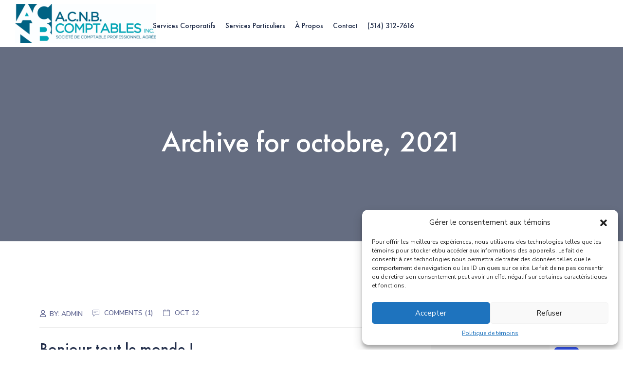

--- FILE ---
content_type: text/html; charset=UTF-8
request_url: https://acnbcomptables.com/2021/10/
body_size: 60245
content:
<!DOCTYPE html>
<!--[if !IE]><!--> <html lang="fr-CA"> <!--<![endif]-->
<head>
<meta charset="UTF-8">

	<meta name="viewport" content="width=device-width, initial-scale=1, maximum-scale=1">

<meta name="msapplication-TileColor" content="">
<meta name="theme-color" content="">
<link rel="profile" href="//gmpg.org/xfn/11">
<title>octobre 2021 &#8211; ACNB Comptables</title>
<meta name='robots' content='max-image-preview:large' />
<link rel='dns-prefetch' href='//fonts.googleapis.com' />
<link rel="alternate" type="application/rss+xml" title="ACNB Comptables &raquo; Flux" href="https://acnbcomptables.com/feed/" />
<link rel="alternate" type="application/rss+xml" title="ACNB Comptables &raquo; Flux des commentaires" href="https://acnbcomptables.com/comments/feed/" />
<style id='wp-img-auto-sizes-contain-inline-css' type='text/css'>
img:is([sizes=auto i],[sizes^="auto," i]){contain-intrinsic-size:3000px 1500px}
/*# sourceURL=wp-img-auto-sizes-contain-inline-css */
</style>
<style id='wp-emoji-styles-inline-css' type='text/css'>

	img.wp-smiley, img.emoji {
		display: inline !important;
		border: none !important;
		box-shadow: none !important;
		height: 1em !important;
		width: 1em !important;
		margin: 0 0.07em !important;
		vertical-align: -0.1em !important;
		background: none !important;
		padding: 0 !important;
	}
/*# sourceURL=wp-emoji-styles-inline-css */
</style>
<link rel='stylesheet' id='wp-block-library-css' href='https://acnbcomptables.com/wp-includes/css/dist/block-library/style.min.css?ver=6.9' type='text/css' media='all' />
<style id='wp-block-archives-inline-css' type='text/css'>
.wp-block-archives{box-sizing:border-box}.wp-block-archives-dropdown label{display:block}
/*# sourceURL=https://acnbcomptables.com/wp-includes/blocks/archives/style.min.css */
</style>
<style id='wp-block-categories-inline-css' type='text/css'>
.wp-block-categories{box-sizing:border-box}.wp-block-categories.alignleft{margin-right:2em}.wp-block-categories.alignright{margin-left:2em}.wp-block-categories.wp-block-categories-dropdown.aligncenter{text-align:center}.wp-block-categories .wp-block-categories__label{display:block;width:100%}
/*# sourceURL=https://acnbcomptables.com/wp-includes/blocks/categories/style.min.css */
</style>
<style id='wp-block-heading-inline-css' type='text/css'>
h1:where(.wp-block-heading).has-background,h2:where(.wp-block-heading).has-background,h3:where(.wp-block-heading).has-background,h4:where(.wp-block-heading).has-background,h5:where(.wp-block-heading).has-background,h6:where(.wp-block-heading).has-background{padding:1.25em 2.375em}h1.has-text-align-left[style*=writing-mode]:where([style*=vertical-lr]),h1.has-text-align-right[style*=writing-mode]:where([style*=vertical-rl]),h2.has-text-align-left[style*=writing-mode]:where([style*=vertical-lr]),h2.has-text-align-right[style*=writing-mode]:where([style*=vertical-rl]),h3.has-text-align-left[style*=writing-mode]:where([style*=vertical-lr]),h3.has-text-align-right[style*=writing-mode]:where([style*=vertical-rl]),h4.has-text-align-left[style*=writing-mode]:where([style*=vertical-lr]),h4.has-text-align-right[style*=writing-mode]:where([style*=vertical-rl]),h5.has-text-align-left[style*=writing-mode]:where([style*=vertical-lr]),h5.has-text-align-right[style*=writing-mode]:where([style*=vertical-rl]),h6.has-text-align-left[style*=writing-mode]:where([style*=vertical-lr]),h6.has-text-align-right[style*=writing-mode]:where([style*=vertical-rl]){rotate:180deg}
/*# sourceURL=https://acnbcomptables.com/wp-includes/blocks/heading/style.min.css */
</style>
<style id='wp-block-latest-comments-inline-css' type='text/css'>
ol.wp-block-latest-comments{box-sizing:border-box;margin-left:0}:where(.wp-block-latest-comments:not([style*=line-height] .wp-block-latest-comments__comment)){line-height:1.1}:where(.wp-block-latest-comments:not([style*=line-height] .wp-block-latest-comments__comment-excerpt p)){line-height:1.8}.has-dates :where(.wp-block-latest-comments:not([style*=line-height])),.has-excerpts :where(.wp-block-latest-comments:not([style*=line-height])){line-height:1.5}.wp-block-latest-comments .wp-block-latest-comments{padding-left:0}.wp-block-latest-comments__comment{list-style:none;margin-bottom:1em}.has-avatars .wp-block-latest-comments__comment{list-style:none;min-height:2.25em}.has-avatars .wp-block-latest-comments__comment .wp-block-latest-comments__comment-excerpt,.has-avatars .wp-block-latest-comments__comment .wp-block-latest-comments__comment-meta{margin-left:3.25em}.wp-block-latest-comments__comment-excerpt p{font-size:.875em;margin:.36em 0 1.4em}.wp-block-latest-comments__comment-date{display:block;font-size:.75em}.wp-block-latest-comments .avatar,.wp-block-latest-comments__comment-avatar{border-radius:1.5em;display:block;float:left;height:2.5em;margin-right:.75em;width:2.5em}.wp-block-latest-comments[class*=-font-size] a,.wp-block-latest-comments[style*=font-size] a{font-size:inherit}
/*# sourceURL=https://acnbcomptables.com/wp-includes/blocks/latest-comments/style.min.css */
</style>
<style id='wp-block-latest-posts-inline-css' type='text/css'>
.wp-block-latest-posts{box-sizing:border-box}.wp-block-latest-posts.alignleft{margin-right:2em}.wp-block-latest-posts.alignright{margin-left:2em}.wp-block-latest-posts.wp-block-latest-posts__list{list-style:none}.wp-block-latest-posts.wp-block-latest-posts__list li{clear:both;overflow-wrap:break-word}.wp-block-latest-posts.is-grid{display:flex;flex-wrap:wrap}.wp-block-latest-posts.is-grid li{margin:0 1.25em 1.25em 0;width:100%}@media (min-width:600px){.wp-block-latest-posts.columns-2 li{width:calc(50% - .625em)}.wp-block-latest-posts.columns-2 li:nth-child(2n){margin-right:0}.wp-block-latest-posts.columns-3 li{width:calc(33.33333% - .83333em)}.wp-block-latest-posts.columns-3 li:nth-child(3n){margin-right:0}.wp-block-latest-posts.columns-4 li{width:calc(25% - .9375em)}.wp-block-latest-posts.columns-4 li:nth-child(4n){margin-right:0}.wp-block-latest-posts.columns-5 li{width:calc(20% - 1em)}.wp-block-latest-posts.columns-5 li:nth-child(5n){margin-right:0}.wp-block-latest-posts.columns-6 li{width:calc(16.66667% - 1.04167em)}.wp-block-latest-posts.columns-6 li:nth-child(6n){margin-right:0}}:root :where(.wp-block-latest-posts.is-grid){padding:0}:root :where(.wp-block-latest-posts.wp-block-latest-posts__list){padding-left:0}.wp-block-latest-posts__post-author,.wp-block-latest-posts__post-date{display:block;font-size:.8125em}.wp-block-latest-posts__post-excerpt,.wp-block-latest-posts__post-full-content{margin-bottom:1em;margin-top:.5em}.wp-block-latest-posts__featured-image a{display:inline-block}.wp-block-latest-posts__featured-image img{height:auto;max-width:100%;width:auto}.wp-block-latest-posts__featured-image.alignleft{float:left;margin-right:1em}.wp-block-latest-posts__featured-image.alignright{float:right;margin-left:1em}.wp-block-latest-posts__featured-image.aligncenter{margin-bottom:1em;text-align:center}
/*# sourceURL=https://acnbcomptables.com/wp-includes/blocks/latest-posts/style.min.css */
</style>
<style id='wp-block-search-inline-css' type='text/css'>
.wp-block-search__button{margin-left:10px;word-break:normal}.wp-block-search__button.has-icon{line-height:0}.wp-block-search__button svg{height:1.25em;min-height:24px;min-width:24px;width:1.25em;fill:currentColor;vertical-align:text-bottom}:where(.wp-block-search__button){border:1px solid #ccc;padding:6px 10px}.wp-block-search__inside-wrapper{display:flex;flex:auto;flex-wrap:nowrap;max-width:100%}.wp-block-search__label{width:100%}.wp-block-search.wp-block-search__button-only .wp-block-search__button{box-sizing:border-box;display:flex;flex-shrink:0;justify-content:center;margin-left:0;max-width:100%}.wp-block-search.wp-block-search__button-only .wp-block-search__inside-wrapper{min-width:0!important;transition-property:width}.wp-block-search.wp-block-search__button-only .wp-block-search__input{flex-basis:100%;transition-duration:.3s}.wp-block-search.wp-block-search__button-only.wp-block-search__searchfield-hidden,.wp-block-search.wp-block-search__button-only.wp-block-search__searchfield-hidden .wp-block-search__inside-wrapper{overflow:hidden}.wp-block-search.wp-block-search__button-only.wp-block-search__searchfield-hidden .wp-block-search__input{border-left-width:0!important;border-right-width:0!important;flex-basis:0;flex-grow:0;margin:0;min-width:0!important;padding-left:0!important;padding-right:0!important;width:0!important}:where(.wp-block-search__input){appearance:none;border:1px solid #949494;flex-grow:1;font-family:inherit;font-size:inherit;font-style:inherit;font-weight:inherit;letter-spacing:inherit;line-height:inherit;margin-left:0;margin-right:0;min-width:3rem;padding:8px;text-decoration:unset!important;text-transform:inherit}:where(.wp-block-search__button-inside .wp-block-search__inside-wrapper){background-color:#fff;border:1px solid #949494;box-sizing:border-box;padding:4px}:where(.wp-block-search__button-inside .wp-block-search__inside-wrapper) .wp-block-search__input{border:none;border-radius:0;padding:0 4px}:where(.wp-block-search__button-inside .wp-block-search__inside-wrapper) .wp-block-search__input:focus{outline:none}:where(.wp-block-search__button-inside .wp-block-search__inside-wrapper) :where(.wp-block-search__button){padding:4px 8px}.wp-block-search.aligncenter .wp-block-search__inside-wrapper{margin:auto}.wp-block[data-align=right] .wp-block-search.wp-block-search__button-only .wp-block-search__inside-wrapper{float:right}
/*# sourceURL=https://acnbcomptables.com/wp-includes/blocks/search/style.min.css */
</style>
<style id='wp-block-tag-cloud-inline-css' type='text/css'>
.wp-block-tag-cloud{box-sizing:border-box}.wp-block-tag-cloud.aligncenter{justify-content:center;text-align:center}.wp-block-tag-cloud a{display:inline-block;margin-right:5px}.wp-block-tag-cloud span{display:inline-block;margin-left:5px;text-decoration:none}:root :where(.wp-block-tag-cloud.is-style-outline){display:flex;flex-wrap:wrap;gap:1ch}:root :where(.wp-block-tag-cloud.is-style-outline a){border:1px solid;font-size:unset!important;margin-right:0;padding:1ch 2ch;text-decoration:none!important}
/*# sourceURL=https://acnbcomptables.com/wp-includes/blocks/tag-cloud/style.min.css */
</style>
<style id='wp-block-group-inline-css' type='text/css'>
.wp-block-group{box-sizing:border-box}:where(.wp-block-group.wp-block-group-is-layout-constrained){position:relative}
/*# sourceURL=https://acnbcomptables.com/wp-includes/blocks/group/style.min.css */
</style>
<style id='wp-block-paragraph-inline-css' type='text/css'>
.is-small-text{font-size:.875em}.is-regular-text{font-size:1em}.is-large-text{font-size:2.25em}.is-larger-text{font-size:3em}.has-drop-cap:not(:focus):first-letter{float:left;font-size:8.4em;font-style:normal;font-weight:100;line-height:.68;margin:.05em .1em 0 0;text-transform:uppercase}body.rtl .has-drop-cap:not(:focus):first-letter{float:none;margin-left:.1em}p.has-drop-cap.has-background{overflow:hidden}:root :where(p.has-background){padding:1.25em 2.375em}:where(p.has-text-color:not(.has-link-color)) a{color:inherit}p.has-text-align-left[style*="writing-mode:vertical-lr"],p.has-text-align-right[style*="writing-mode:vertical-rl"]{rotate:180deg}
/*# sourceURL=https://acnbcomptables.com/wp-includes/blocks/paragraph/style.min.css */
</style>
<style id='global-styles-inline-css' type='text/css'>
:root{--wp--preset--aspect-ratio--square: 1;--wp--preset--aspect-ratio--4-3: 4/3;--wp--preset--aspect-ratio--3-4: 3/4;--wp--preset--aspect-ratio--3-2: 3/2;--wp--preset--aspect-ratio--2-3: 2/3;--wp--preset--aspect-ratio--16-9: 16/9;--wp--preset--aspect-ratio--9-16: 9/16;--wp--preset--color--black: #000000;--wp--preset--color--cyan-bluish-gray: #abb8c3;--wp--preset--color--white: #ffffff;--wp--preset--color--pale-pink: #f78da7;--wp--preset--color--vivid-red: #cf2e2e;--wp--preset--color--luminous-vivid-orange: #ff6900;--wp--preset--color--luminous-vivid-amber: #fcb900;--wp--preset--color--light-green-cyan: #7bdcb5;--wp--preset--color--vivid-green-cyan: #00d084;--wp--preset--color--pale-cyan-blue: #8ed1fc;--wp--preset--color--vivid-cyan-blue: #0693e3;--wp--preset--color--vivid-purple: #9b51e0;--wp--preset--gradient--vivid-cyan-blue-to-vivid-purple: linear-gradient(135deg,rgb(6,147,227) 0%,rgb(155,81,224) 100%);--wp--preset--gradient--light-green-cyan-to-vivid-green-cyan: linear-gradient(135deg,rgb(122,220,180) 0%,rgb(0,208,130) 100%);--wp--preset--gradient--luminous-vivid-amber-to-luminous-vivid-orange: linear-gradient(135deg,rgb(252,185,0) 0%,rgb(255,105,0) 100%);--wp--preset--gradient--luminous-vivid-orange-to-vivid-red: linear-gradient(135deg,rgb(255,105,0) 0%,rgb(207,46,46) 100%);--wp--preset--gradient--very-light-gray-to-cyan-bluish-gray: linear-gradient(135deg,rgb(238,238,238) 0%,rgb(169,184,195) 100%);--wp--preset--gradient--cool-to-warm-spectrum: linear-gradient(135deg,rgb(74,234,220) 0%,rgb(151,120,209) 20%,rgb(207,42,186) 40%,rgb(238,44,130) 60%,rgb(251,105,98) 80%,rgb(254,248,76) 100%);--wp--preset--gradient--blush-light-purple: linear-gradient(135deg,rgb(255,206,236) 0%,rgb(152,150,240) 100%);--wp--preset--gradient--blush-bordeaux: linear-gradient(135deg,rgb(254,205,165) 0%,rgb(254,45,45) 50%,rgb(107,0,62) 100%);--wp--preset--gradient--luminous-dusk: linear-gradient(135deg,rgb(255,203,112) 0%,rgb(199,81,192) 50%,rgb(65,88,208) 100%);--wp--preset--gradient--pale-ocean: linear-gradient(135deg,rgb(255,245,203) 0%,rgb(182,227,212) 50%,rgb(51,167,181) 100%);--wp--preset--gradient--electric-grass: linear-gradient(135deg,rgb(202,248,128) 0%,rgb(113,206,126) 100%);--wp--preset--gradient--midnight: linear-gradient(135deg,rgb(2,3,129) 0%,rgb(40,116,252) 100%);--wp--preset--font-size--small: 13px;--wp--preset--font-size--medium: 20px;--wp--preset--font-size--large: 36px;--wp--preset--font-size--x-large: 42px;--wp--preset--spacing--20: 0.44rem;--wp--preset--spacing--30: 0.67rem;--wp--preset--spacing--40: 1rem;--wp--preset--spacing--50: 1.5rem;--wp--preset--spacing--60: 2.25rem;--wp--preset--spacing--70: 3.38rem;--wp--preset--spacing--80: 5.06rem;--wp--preset--shadow--natural: 6px 6px 9px rgba(0, 0, 0, 0.2);--wp--preset--shadow--deep: 12px 12px 50px rgba(0, 0, 0, 0.4);--wp--preset--shadow--sharp: 6px 6px 0px rgba(0, 0, 0, 0.2);--wp--preset--shadow--outlined: 6px 6px 0px -3px rgb(255, 255, 255), 6px 6px rgb(0, 0, 0);--wp--preset--shadow--crisp: 6px 6px 0px rgb(0, 0, 0);}:where(.is-layout-flex){gap: 0.5em;}:where(.is-layout-grid){gap: 0.5em;}body .is-layout-flex{display: flex;}.is-layout-flex{flex-wrap: wrap;align-items: center;}.is-layout-flex > :is(*, div){margin: 0;}body .is-layout-grid{display: grid;}.is-layout-grid > :is(*, div){margin: 0;}:where(.wp-block-columns.is-layout-flex){gap: 2em;}:where(.wp-block-columns.is-layout-grid){gap: 2em;}:where(.wp-block-post-template.is-layout-flex){gap: 1.25em;}:where(.wp-block-post-template.is-layout-grid){gap: 1.25em;}.has-black-color{color: var(--wp--preset--color--black) !important;}.has-cyan-bluish-gray-color{color: var(--wp--preset--color--cyan-bluish-gray) !important;}.has-white-color{color: var(--wp--preset--color--white) !important;}.has-pale-pink-color{color: var(--wp--preset--color--pale-pink) !important;}.has-vivid-red-color{color: var(--wp--preset--color--vivid-red) !important;}.has-luminous-vivid-orange-color{color: var(--wp--preset--color--luminous-vivid-orange) !important;}.has-luminous-vivid-amber-color{color: var(--wp--preset--color--luminous-vivid-amber) !important;}.has-light-green-cyan-color{color: var(--wp--preset--color--light-green-cyan) !important;}.has-vivid-green-cyan-color{color: var(--wp--preset--color--vivid-green-cyan) !important;}.has-pale-cyan-blue-color{color: var(--wp--preset--color--pale-cyan-blue) !important;}.has-vivid-cyan-blue-color{color: var(--wp--preset--color--vivid-cyan-blue) !important;}.has-vivid-purple-color{color: var(--wp--preset--color--vivid-purple) !important;}.has-black-background-color{background-color: var(--wp--preset--color--black) !important;}.has-cyan-bluish-gray-background-color{background-color: var(--wp--preset--color--cyan-bluish-gray) !important;}.has-white-background-color{background-color: var(--wp--preset--color--white) !important;}.has-pale-pink-background-color{background-color: var(--wp--preset--color--pale-pink) !important;}.has-vivid-red-background-color{background-color: var(--wp--preset--color--vivid-red) !important;}.has-luminous-vivid-orange-background-color{background-color: var(--wp--preset--color--luminous-vivid-orange) !important;}.has-luminous-vivid-amber-background-color{background-color: var(--wp--preset--color--luminous-vivid-amber) !important;}.has-light-green-cyan-background-color{background-color: var(--wp--preset--color--light-green-cyan) !important;}.has-vivid-green-cyan-background-color{background-color: var(--wp--preset--color--vivid-green-cyan) !important;}.has-pale-cyan-blue-background-color{background-color: var(--wp--preset--color--pale-cyan-blue) !important;}.has-vivid-cyan-blue-background-color{background-color: var(--wp--preset--color--vivid-cyan-blue) !important;}.has-vivid-purple-background-color{background-color: var(--wp--preset--color--vivid-purple) !important;}.has-black-border-color{border-color: var(--wp--preset--color--black) !important;}.has-cyan-bluish-gray-border-color{border-color: var(--wp--preset--color--cyan-bluish-gray) !important;}.has-white-border-color{border-color: var(--wp--preset--color--white) !important;}.has-pale-pink-border-color{border-color: var(--wp--preset--color--pale-pink) !important;}.has-vivid-red-border-color{border-color: var(--wp--preset--color--vivid-red) !important;}.has-luminous-vivid-orange-border-color{border-color: var(--wp--preset--color--luminous-vivid-orange) !important;}.has-luminous-vivid-amber-border-color{border-color: var(--wp--preset--color--luminous-vivid-amber) !important;}.has-light-green-cyan-border-color{border-color: var(--wp--preset--color--light-green-cyan) !important;}.has-vivid-green-cyan-border-color{border-color: var(--wp--preset--color--vivid-green-cyan) !important;}.has-pale-cyan-blue-border-color{border-color: var(--wp--preset--color--pale-cyan-blue) !important;}.has-vivid-cyan-blue-border-color{border-color: var(--wp--preset--color--vivid-cyan-blue) !important;}.has-vivid-purple-border-color{border-color: var(--wp--preset--color--vivid-purple) !important;}.has-vivid-cyan-blue-to-vivid-purple-gradient-background{background: var(--wp--preset--gradient--vivid-cyan-blue-to-vivid-purple) !important;}.has-light-green-cyan-to-vivid-green-cyan-gradient-background{background: var(--wp--preset--gradient--light-green-cyan-to-vivid-green-cyan) !important;}.has-luminous-vivid-amber-to-luminous-vivid-orange-gradient-background{background: var(--wp--preset--gradient--luminous-vivid-amber-to-luminous-vivid-orange) !important;}.has-luminous-vivid-orange-to-vivid-red-gradient-background{background: var(--wp--preset--gradient--luminous-vivid-orange-to-vivid-red) !important;}.has-very-light-gray-to-cyan-bluish-gray-gradient-background{background: var(--wp--preset--gradient--very-light-gray-to-cyan-bluish-gray) !important;}.has-cool-to-warm-spectrum-gradient-background{background: var(--wp--preset--gradient--cool-to-warm-spectrum) !important;}.has-blush-light-purple-gradient-background{background: var(--wp--preset--gradient--blush-light-purple) !important;}.has-blush-bordeaux-gradient-background{background: var(--wp--preset--gradient--blush-bordeaux) !important;}.has-luminous-dusk-gradient-background{background: var(--wp--preset--gradient--luminous-dusk) !important;}.has-pale-ocean-gradient-background{background: var(--wp--preset--gradient--pale-ocean) !important;}.has-electric-grass-gradient-background{background: var(--wp--preset--gradient--electric-grass) !important;}.has-midnight-gradient-background{background: var(--wp--preset--gradient--midnight) !important;}.has-small-font-size{font-size: var(--wp--preset--font-size--small) !important;}.has-medium-font-size{font-size: var(--wp--preset--font-size--medium) !important;}.has-large-font-size{font-size: var(--wp--preset--font-size--large) !important;}.has-x-large-font-size{font-size: var(--wp--preset--font-size--x-large) !important;}
/*# sourceURL=global-styles-inline-css */
</style>

<style id='classic-theme-styles-inline-css' type='text/css'>
/*! This file is auto-generated */
.wp-block-button__link{color:#fff;background-color:#32373c;border-radius:9999px;box-shadow:none;text-decoration:none;padding:calc(.667em + 2px) calc(1.333em + 2px);font-size:1.125em}.wp-block-file__button{background:#32373c;color:#fff;text-decoration:none}
/*# sourceURL=/wp-includes/css/classic-themes.min.css */
</style>
<link rel='stylesheet' id='consultar-elementor-css' href='https://acnbcomptables.com/wp-content/plugins/consultar-core/elementor/assets/css/consultar-elementor.css?ver=1.0.0' type='text/css' media='all' />
<link rel='stylesheet' id='contact-form-7-css' href='https://acnbcomptables.com/wp-content/plugins/contact-form-7/includes/css/styles.css?ver=5.5.2' type='text/css' media='all' />
<link rel='stylesheet' id='cmplz-general-css' href='https://acnbcomptables.com/wp-content/plugins/complianz-gdpr/assets/css/cookieblocker.min.css?ver=6.5.6' type='text/css' media='all' />
<link rel='stylesheet' id='themify-icons-css' href='https://acnbcomptables.com/wp-content/themes/consultar/assets/css/themify-icons.css?ver=4.6.3' type='text/css' media='all' />
<link rel='stylesheet' id='flaticon-css' href='https://acnbcomptables.com/wp-content/themes/consultar/assets/css/flaticon.css?ver=1.0.0' type='text/css' media='all' />
<link rel='stylesheet' id='bootstrap-css' href='https://acnbcomptables.com/wp-content/themes/consultar/assets/css/bootstrap.min.css?ver=5.0.1' type='text/css' media='all' />
<link rel='stylesheet' id='animate-css' href='https://acnbcomptables.com/wp-content/themes/consultar/assets/css/animate.css?ver=3.5.1' type='text/css' media='all' />
<link rel='stylesheet' id='owl-carousel-css' href='https://acnbcomptables.com/wp-content/themes/consultar/assets/css/owl.carousel.css?ver=2.0.0' type='text/css' media='all' />
<link rel='stylesheet' id='owl-theme-css' href='https://acnbcomptables.com/wp-content/themes/consultar/assets/css/owl.theme.css?ver=2.0.0' type='text/css' media='all' />
<link rel='stylesheet' id='slick-css' href='https://acnbcomptables.com/wp-content/themes/consultar/assets/css/slick.css?ver=1.6.0' type='text/css' media='all' />
<link rel='stylesheet' id='slick-theme-css' href='https://acnbcomptables.com/wp-content/themes/consultar/assets/css/slick-theme.css?ver=1.6.0' type='text/css' media='all' />
<link rel='stylesheet' id='owl-transitions-css' href='https://acnbcomptables.com/wp-content/themes/consultar/assets/css/owl.transitions.css?ver=2.0.0' type='text/css' media='all' />
<link rel='stylesheet' id='fancybox-css' href='https://acnbcomptables.com/wp-content/themes/consultar/assets/css/fancybox.css?ver=2.0.0' type='text/css' media='all' />
<link rel='stylesheet' id='consultar-style-css' href='https://acnbcomptables.com/wp-content/themes/consultar/assets/css/styles.css?ver=6.9' type='text/css' media='all' />
<link rel='stylesheet' id='consultar-child-css' href='https://acnbcomptables.com/wp-content/themes/consultar-child/style.css?ver=1.0' type='text/css' media='all' />
<link rel='stylesheet' id='odometer-css' href='https://acnbcomptables.com/wp-content/themes/consultar/assets/css/odometer.css?ver=0.4.8' type='text/css' media='all' />
<link rel='stylesheet' id='swiper-css' href='https://acnbcomptables.com/wp-content/plugins/elementor/assets/lib/swiper/css/swiper.min.css?ver=5.3.6' type='text/css' media='all' />
<link rel='stylesheet' id='element-css' href='https://acnbcomptables.com/wp-content/themes/consultar/assets/css/elements.css?ver=1.0.1' type='text/css' media='all' />
<link rel='stylesheet' id='consultar-default-google-fonts-css' href='//fonts.googleapis.com/css?family=Nunito+Sans%3Awght%40300%2C400%2C600%2C700&#038;ver=1.0.1' type='text/css' media='all' />
<link rel='stylesheet' id='consultar-responsive-css' href='https://acnbcomptables.com/wp-content/themes/consultar/assets/css/responsive.css?ver=1.0.1' type='text/css' media='all' />
<link rel='stylesheet' id='consultar-default-style-css' href='https://acnbcomptables.com/wp-content/themes/consultar/style.css?ver=6.9' type='text/css' media='all' />
<style id='consultar-default-style-inline-css' type='text/css'>
.layout-boxed {}
/*# sourceURL=consultar-default-style-inline-css */
</style>
<script type="text/javascript" src="https://acnbcomptables.com/wp-includes/js/jquery/jquery.min.js?ver=3.7.1" id="jquery-core-js"></script>
<script type="text/javascript" src="https://acnbcomptables.com/wp-includes/js/jquery/jquery-migrate.min.js?ver=3.4.1" id="jquery-migrate-js"></script>
<link rel="https://api.w.org/" href="https://acnbcomptables.com/wp-json/" /><link rel="EditURI" type="application/rsd+xml" title="RSD" href="https://acnbcomptables.com/xmlrpc.php?rsd" />
<meta name="generator" content="WordPress 6.9" />
<style>.cmplz-hidden{display:none!important;}</style><meta name="generator" content="Elementor 3.18.3; features: e_dom_optimization, e_optimized_assets_loading, e_optimized_css_loading, additional_custom_breakpoints, block_editor_assets_optimize, e_image_loading_optimization; settings: css_print_method-external, google_font-enabled, font_display-auto">

  </head>
  <body data-cmplz=1 class="archive date wp-custom-logo wp-theme-consultar wp-child-theme-consultar-child elementor-default elementor-kit-8">
     
  <div class="page-wrapper layout-full"> <!-- #consultar-theme-wrapper -->
  
<!-- start preloader -->
<div class="preloader">
    <div class="vertical-centered-box">
        <div class="content">
            <div class="loader-circle"></div>
            <div class="loader-line-mask">
                <div class="loader-line"></div>
            </div>
            <img src="https://acnbcomptables.com/wp-content/uploads/2021/10/logo-acnb.png" alt="">
        </div>
    </div>
</div>
<!-- end preloader -->
    <header id="header" class="wpo-site-header header-style-1">
        
      <nav id="site-navigation" class="navigation navbar navbar-expand-lg navbar-light  sticky-menu-on  has-menu ">
        <!-- Navigation & Search -->
 <div class="container-fluid">
    <div class="row align-items-center">
      <div class="col-lg-3 col-md-3 col-3 d-lg-none dl-block">
          <div class="mobail-menu">
              <button type="button" class="navbar-toggler open-btn">
                  <span class="sr-only">Toggle navigation</span>
                  <span class="icon-bar first-angle"></span>
                  <span class="icon-bar middle-angle"></span>
                  <span class="icon-bar last-angle"></span>
              </button>
          </div>
      </div>
      <div class="col-lg-2 col-md-6 col-6"><!-- Start of Logo -->
          <div class="navbar-header">
            <div class="site-logo  has_menu "  style="">
         <a class="navbar-brand" href="https://acnbcomptables.com/">
       <img style="max-width:300px;" src="https://acnbcomptables.com/wp-content/uploads/2021/10/acnb-logo-2021.jpg" alt=" ">
     </a>
   </div>          </div>
      </div>
      <div class="col-lg-7 col-md-1 col-1"><!-- Start of nav-collapse -->
        <div id="navbar" class="collapse navbar-collapse navigation-holder  has-menu not-has-cart has-search ">
            <button class="menu-close"><i class="ti-close"></i></button>
            <ul id="menu-main-menu" class="nav navbar-nav menu nav-menu mb-2 mb-lg-0"><li id="menu-item-894" class="menu-item menu-item-type-custom menu-item-object-custom menu-item-894"><a href="#corpo">Services Corporatifs</a></li>
<li id="menu-item-36" class="menu-item menu-item-type-custom menu-item-object-custom menu-item-36"><a href="#particulier">Services Particuliers</a></li>
<li id="menu-item-907" class="menu-item menu-item-type-custom menu-item-object-custom menu-item-907"><a href="#apropos">À propos</a></li>
<li id="menu-item-926" class="menu-item menu-item-type-custom menu-item-object-custom menu-item-926"><a href="#contact">Contact</a></li>
<li id="menu-item-927" class="menu-item menu-item-type-custom menu-item-object-custom menu-item-927"><a href="#">(514) 312-7616</a></li>
</ul>        </div><!-- end of nav-collapse -->
      </div>
      <div class="col-lg-3 col-md-2 col-2">
  <div class="header-search-form-wrapper header-right">
        </div>
</div>
    </div><!-- end of row -->
  </div><!-- end of container -->



      </nav>
    </header>
    
 <!-- start page-title -->
  <section class="wpo-page-title-section   page-title-696abce4e67a8 " style="background-image:  url(https://monsite360.ca/wp-content/uploads/2021/10/acnb-logo-2021.jpg);">
  	<div class="wpo-page-title-container">
      <div class="wpo-page-title-wrapper">
	  		<div class="container">
	      	<div class="row">
	          <div class="col col-xs-12" style="" >
	              <div class="title">
	                <h2>Archive for <span>octobre, 2021</span></h2>
	            	</div>
	           </div>
	      	</div> <!-- end row -->
	  		</div> <!-- end container -->
  		</div>
  	</div>
  </section>
  <!-- end page-title -->

<div class="wpo-blog-pg-section section-padding">
	<div class="container  right-sidebar" style="">
		<div class="row">
			<div class="col col-md-8">
				<div class="blog-content">
				
 <div class="post  post-1 type-post status-publish format-standard hentry category-non-classe">
  
    <div class="entry-meta">
      <ul>
        <li>
           <span><i class="fi flaticon-user author"></i> By: <a href="https://acnbcomptables.com/author/admin/" rel="author">admin</a></span>
        </li>
        <li>
        <i class="fi ti-comment-alt"></i>
           <a class="consultar-comment" href="https://acnbcomptables.com/2021/10/12/bonjour-tout-le-monde/#comments">
            Comments (<span class="comment">1</span>)
          </a>
        </li>
        <li><i class="fi ti-calendar"></i>
          <a href="https://acnbcomptables.com/2021/10/12/bonjour-tout-le-monde/">Oct 12</a>
        </li>
      </ul>
    </div>
    <div class="entry-details">
      <h3><a href="https://acnbcomptables.com/2021/10/12/bonjour-tout-le-monde/">Bonjour tout le monde !</a></h3>
       <p>
        Bienvenue à WordPress. Ceci est votre premier article. Modifiez ou supprimez-le, puis commencez à écrire!
      </p>
      <a href="https://acnbcomptables.com/2021/10/12/bonjour-tout-le-monde/" class="read-more">
        Read More
      </a>
    </div>
</div>

		    </div>
			</div><!-- Content Area -->
			<div class="col-lg-4 ">
	<div class="blog-sidebar">
		<div id="block-2" class=" widget widget_block widget_search"><form role="search" method="get" action="https://acnbcomptables.com/" class="wp-block-search__button-outside wp-block-search__text-button wp-block-search"    ><label class="wp-block-search__label" for="wp-block-search__input-1" >Recherche</label><div class="wp-block-search__inside-wrapper" ><input class="wp-block-search__input" id="wp-block-search__input-1" placeholder="" value="" type="search" name="s" required /><button aria-label="Recherche" class="wp-block-search__button wp-element-button" type="submit" >Recherche</button></div></form></div> <!-- end widget --><div id="block-3" class=" widget widget_block"><div class="wp-block-group"><div class="wp-block-group__inner-container is-layout-flow wp-block-group-is-layout-flow"><h2 class="wp-block-heading">Articles récents</h2><ul class="wp-block-latest-posts__list wp-block-latest-posts"><li><a class="wp-block-latest-posts__post-title" href="https://acnbcomptables.com/2021/10/12/bonjour-tout-le-monde/">Bonjour tout le monde !</a></li>
<li><a class="wp-block-latest-posts__post-title" href="https://acnbcomptables.com/2021/08/14/8-mistakes-first-time-founders-make-when-starting-a-business/">8 Mistakes First-Time Founders Make When Starting a Business.</a></li>
<li><a class="wp-block-latest-posts__post-title" href="https://acnbcomptables.com/2021/08/14/3-of-the-worst-ways-small-businesses-waste-money-on-marketing/">3 of the Worst Ways Small Businesses Waste Money on Marketing</a></li>
<li><a class="wp-block-latest-posts__post-title" href="https://acnbcomptables.com/2021/08/14/good-advice-tips-from-successful-small-business-owners/">Good Advice: Tips From Successful Small Business Owners</a></li>
</ul></div></div></div> <!-- end widget --><div id="block-4" class=" widget widget_block"><div class="wp-block-group"><div class="wp-block-group__inner-container is-layout-flow wp-block-group-is-layout-flow"><h2 class="wp-block-heading">Commentaires récents</h2><ol class="wp-block-latest-comments"><li class="wp-block-latest-comments__comment"><article><footer class="wp-block-latest-comments__comment-meta"><a class="wp-block-latest-comments__comment-author" href="https://wordpress.org/">Un commentateur WordPress</a> le <a class="wp-block-latest-comments__comment-link" href="https://acnbcomptables.com/2021/10/12/bonjour-tout-le-monde/#comment-1">Bonjour tout le monde !</a></footer></article></li></ol></div></div></div> <!-- end widget --><div id="block-5" class=" widget widget_block"><div class="wp-block-group"><div class="wp-block-group__inner-container is-layout-flow wp-block-group-is-layout-flow"><h2 class="wp-block-heading">Archives</h2><ul class="wp-block-archives-list wp-block-archives">	<li><a href='https://acnbcomptables.com/2021/10/' aria-current="page">octobre 2021</a></li>
	<li><a href='https://acnbcomptables.com/2021/08/'>août 2021</a></li>
</ul></div></div></div> <!-- end widget --><div id="block-6" class=" widget widget_block"><div class="wp-block-group"><div class="wp-block-group__inner-container is-layout-flow wp-block-group-is-layout-flow"><h2 class="wp-block-heading">Catégories</h2><ul class="wp-block-categories-list wp-block-categories">	<li class="cat-item cat-item-16"><a href="https://acnbcomptables.com/category/blockchain-consulting/">Blockchain Consulting</a>
</li>
	<li class="cat-item cat-item-17"><a href="https://acnbcomptables.com/category/commodity-traders/">Commodity Traders</a>
</li>
	<li class="cat-item cat-item-18"><a href="https://acnbcomptables.com/category/financial-planning/">Financial Planning</a>
</li>
	<li class="cat-item cat-item-19"><a href="https://acnbcomptables.com/category/investment-consulting/">Investment Consulting</a>
</li>
	<li class="cat-item cat-item-1"><a href="https://acnbcomptables.com/category/non-classe/">Non classé</a>
</li>
	<li class="cat-item cat-item-20"><a href="https://acnbcomptables.com/category/online-banking-consulting/">Online Banking Consulting</a>
</li>
	<li class="cat-item cat-item-21"><a href="https://acnbcomptables.com/category/personal-consulting-advice/">Personal Consulting Advice</a>
</li>
</ul></div></div></div> <!-- end widget --><div id="text-widget-1" class=" widget text-widget"><div class="about-widget  "><div class="img-holder"><img src="https://acnbcomptables.com/wp-content/uploads/2021/08/about-widget.jpg" alt=" "></div><h4>Jenny Watson</h4><p>Hi! beautiful people. I`m an authtor of this blog. Read our post - stay with us</p><a href=""></a></div></div> <!-- end widget --><div id="block-7" class=" widget widget_block widget_search"><form role="search" method="get" action="https://acnbcomptables.com/" class="wp-block-search__button-outside wp-block-search__text-button wp-block-search"    ><label class="wp-block-search__label screen-reader-text" for="wp-block-search__input-2" >Recherche</label><div class="wp-block-search__inside-wrapper" ><input class="wp-block-search__input" id="wp-block-search__input-2" placeholder="Search" value="" type="search" name="s" required /><button aria-label="Search" class="wp-block-search__button wp-element-button" type="submit" >Search</button></div></form></div> <!-- end widget --><div id="block-8" class=" widget widget_block">
<h3 class="wp-block-heading">Categories</h3>
</div> <!-- end widget --><div id="block-9" class=" widget widget_block widget_categories"><ul class="wp-block-categories-list wp-block-categories">	<li class="cat-item cat-item-16"><a href="https://acnbcomptables.com/category/blockchain-consulting/">Blockchain Consulting</a>
</li>
	<li class="cat-item cat-item-17"><a href="https://acnbcomptables.com/category/commodity-traders/">Commodity Traders</a>
</li>
	<li class="cat-item cat-item-18"><a href="https://acnbcomptables.com/category/financial-planning/">Financial Planning</a>
</li>
	<li class="cat-item cat-item-19"><a href="https://acnbcomptables.com/category/investment-consulting/">Investment Consulting</a>
</li>
	<li class="cat-item cat-item-1"><a href="https://acnbcomptables.com/category/non-classe/">Non classé</a>
</li>
	<li class="cat-item cat-item-20"><a href="https://acnbcomptables.com/category/online-banking-consulting/">Online Banking Consulting</a>
</li>
	<li class="cat-item cat-item-21"><a href="https://acnbcomptables.com/category/personal-consulting-advice/">Personal Consulting Advice</a>
</li>
</ul></div> <!-- end widget --><div id="-recent-blog-1" class=" widget recent-post-widget"><h3>Recent Posts</h3><div class="posts">
    <div class="post">
      <div class="img-holder">
          <a href="https://acnbcomptables.com/2021/10/12/bonjour-tout-le-monde/">
            <img src="https://acnbcomptables.com/wp-content/plugins/consultar-core/assets/images/80X80.jpg" alt="">
          </a>
      </div>
      <div class="details">
         <h4><a href="https://acnbcomptables.com/2021/10/12/bonjour-tout-le-monde/"></a></h4>
          
             <span class="date">
              <i class="ti-timer"></i>
              12 Oct 2021
            </span>
           
      </div>
   </div>
  
    <div class="post">
      <div class="img-holder">
          <a href="https://acnbcomptables.com/2021/08/14/8-mistakes-first-time-founders-make-when-starting-a-business/">
            <img src="https://acnbcomptables.com/wp-content/uploads/2021/08/list-post-3-90x80.jpg" alt="">
          </a>
      </div>
      <div class="details">
         <h4><a href="https://acnbcomptables.com/2021/08/14/8-mistakes-first-time-founders-make-when-starting-a-business/">Why Choose Management Consulting?</a></h4>
          
             <span class="date">
              <i class="ti-timer"></i>
              14 Août 2021
            </span>
           
      </div>
   </div>
  
    <div class="post">
      <div class="img-holder">
          <a href="https://acnbcomptables.com/2021/08/14/3-of-the-worst-ways-small-businesses-waste-money-on-marketing/">
            <img src="https://acnbcomptables.com/wp-content/uploads/2021/08/post-imag-2-min-90x80.jpg" alt="">
          </a>
      </div>
      <div class="details">
         <h4><a href="https://acnbcomptables.com/2021/08/14/3-of-the-worst-ways-small-businesses-waste-money-on-marketing/">Researching the Consulting Career Path</a></h4>
          
             <span class="date">
              <i class="ti-timer"></i>
              14 Août 2021
            </span>
           
      </div>
   </div>
  </div></div> <!-- end widget --><div id="block-10" class=" widget widget_block">
<h3 class="wp-block-heading">Tags</h3>
</div> <!-- end widget --><div id="block-11" class=" widget widget_block widget_tag_cloud"><p class="wp-block-tag-cloud"><a href="https://acnbcomptables.com/tag/business/" class="tag-cloud-link tag-link-23 tag-link-position-1" style="font-size: 8pt;" aria-label="Business (1 élément)">Business</a>
<a href="https://acnbcomptables.com/tag/consulting/" class="tag-cloud-link tag-link-24 tag-link-position-2" style="font-size: 8pt;" aria-label="Consulting (1 élément)">Consulting</a>
<a href="https://acnbcomptables.com/tag/corporate/" class="tag-cloud-link tag-link-25 tag-link-position-3" style="font-size: 8pt;" aria-label="Corporate (1 élément)">Corporate</a>
<a href="https://acnbcomptables.com/tag/finance/" class="tag-cloud-link tag-link-26 tag-link-position-4" style="font-size: 8pt;" aria-label="Finance (1 élément)">Finance</a>
<a href="https://acnbcomptables.com/tag/idea/" class="tag-cloud-link tag-link-27 tag-link-position-5" style="font-size: 8pt;" aria-label="Idea (1 élément)">Idea</a>
<a href="https://acnbcomptables.com/tag/management/" class="tag-cloud-link tag-link-28 tag-link-position-6" style="font-size: 8pt;" aria-label="Management (1 élément)">Management</a>
<a href="https://acnbcomptables.com/tag/marketing/" class="tag-cloud-link tag-link-31 tag-link-position-7" style="font-size: 8pt;" aria-label="Marketing (1 élément)">Marketing</a>
<a href="https://acnbcomptables.com/tag/market-research/" class="tag-cloud-link tag-link-29 tag-link-position-8" style="font-size: 8pt;" aria-label="Market Research (1 élément)">Market Research</a>
<a href="https://acnbcomptables.com/tag/planning/" class="tag-cloud-link tag-link-32 tag-link-position-9" style="font-size: 8pt;" aria-label="Planning (1 élément)">Planning</a>
<a href="https://acnbcomptables.com/tag/solution/" class="tag-cloud-link tag-link-33 tag-link-position-10" style="font-size: 8pt;" aria-label="Solution (1 élément)">Solution</a></p></div> <!-- end widget -->	</div>
</div><!-- #secondary -->

		</div>
	</div>
</div>
	<!-- Footer -->
	<footer class="wpo-site-footer clearfix"  >
		<div class="wpo-lower-footer  has-not-copyright text-center">
  <div class="container">
    <div class="row">
      <div class="separator"></div>
      <div class="col col-xs-12">
         <p>&copy; Copyright 2026 | <a href="https://acnbcomptables.com">ACNB Comptables</a> | All right reserved.</p>      </div>
    </div>
  </div>
</div>	</footer>
	<!-- Footer -->
</div><!--consultar-theme-wrapper -->
<script type="speculationrules">
{"prefetch":[{"source":"document","where":{"and":[{"href_matches":"/*"},{"not":{"href_matches":["/wp-*.php","/wp-admin/*","/wp-content/uploads/*","/wp-content/*","/wp-content/plugins/*","/wp-content/themes/consultar-child/*","/wp-content/themes/consultar/*","/*\\?(.+)"]}},{"not":{"selector_matches":"a[rel~=\"nofollow\"]"}},{"not":{"selector_matches":".no-prefetch, .no-prefetch a"}}]},"eagerness":"conservative"}]}
</script>

<!-- Consent Management powered by Complianz | GDPR/CCPA Cookie Consent https://wordpress.org/plugins/complianz-gdpr -->
<div id="cmplz-cookiebanner-container"><div class="cmplz-cookiebanner cmplz-hidden banner-1 optin cmplz-bottom-right cmplz-categories-type-no" aria-modal="true" data-nosnippet="true" role="dialog" aria-live="polite" aria-labelledby="cmplz-header-1-optin" aria-describedby="cmplz-message-1-optin">
	<div class="cmplz-header">
		<div class="cmplz-logo"></div>
		<div class="cmplz-title" id="cmplz-header-1-optin">Gérer le consentement aux témoins</div>
		<div class="cmplz-close" tabindex="0" role="button" aria-label="close-dialog">
			<svg aria-hidden="true" focusable="false" data-prefix="fas" data-icon="times" class="svg-inline--fa fa-times fa-w-11" role="img" xmlns="http://www.w3.org/2000/svg" viewBox="0 0 352 512"><path fill="currentColor" d="M242.72 256l100.07-100.07c12.28-12.28 12.28-32.19 0-44.48l-22.24-22.24c-12.28-12.28-32.19-12.28-44.48 0L176 189.28 75.93 89.21c-12.28-12.28-32.19-12.28-44.48 0L9.21 111.45c-12.28 12.28-12.28 32.19 0 44.48L109.28 256 9.21 356.07c-12.28 12.28-12.28 32.19 0 44.48l22.24 22.24c12.28 12.28 32.2 12.28 44.48 0L176 322.72l100.07 100.07c12.28 12.28 32.2 12.28 44.48 0l22.24-22.24c12.28-12.28 12.28-32.19 0-44.48L242.72 256z"></path></svg>
		</div>
	</div>

	<div class="cmplz-divider cmplz-divider-header"></div>
	<div class="cmplz-body">
		<div class="cmplz-message" id="cmplz-message-1-optin">Pour offrir les meilleures expériences, nous utilisons des technologies telles que les témoins pour stocker et/ou accéder aux informations des appareils. Le fait de consentir à ces technologies nous permettra de traiter des données telles que le comportement de navigation ou les ID uniques sur ce site. Le fait de ne pas consentir ou de retirer son consentement peut avoir un effet négatif sur certaines caractéristiques et fonctions.</div>
		<!-- categories start -->
		<div class="cmplz-categories">
			<details class="cmplz-category cmplz-functional" >
				<summary>
						<span class="cmplz-category-header">
							<span class="cmplz-category-title">Fonctionnel</span>
							<span class='cmplz-always-active'>
								<span class="cmplz-banner-checkbox">
									<input type="checkbox"
										   id="cmplz-functional-optin"
										   data-category="cmplz_functional"
										   class="cmplz-consent-checkbox cmplz-functional"
										   size="40"
										   value="1"/>
									<label class="cmplz-label" for="cmplz-functional-optin" tabindex="0"><span class="screen-reader-text">Fonctionnel</span></label>
								</span>
								Toujours activé							</span>
							<span class="cmplz-icon cmplz-open">
								<svg xmlns="http://www.w3.org/2000/svg" viewBox="0 0 448 512"  height="18" ><path d="M224 416c-8.188 0-16.38-3.125-22.62-9.375l-192-192c-12.5-12.5-12.5-32.75 0-45.25s32.75-12.5 45.25 0L224 338.8l169.4-169.4c12.5-12.5 32.75-12.5 45.25 0s12.5 32.75 0 45.25l-192 192C240.4 412.9 232.2 416 224 416z"/></svg>
							</span>
						</span>
				</summary>
				<div class="cmplz-description">
					<span class="cmplz-description-functional">Le stockage ou l’accès technique est strictement nécessaire dans la finalité d’intérêt légitime de permettre l’utilisation d’un service spécifique explicitement demandé par l’abonné ou l’utilisateur, ou dans le seul but d’effectuer la transmission d’une communication sur un réseau de communications électroniques.</span>
				</div>
			</details>

			<details class="cmplz-category cmplz-preferences" >
				<summary>
						<span class="cmplz-category-header">
							<span class="cmplz-category-title">Préférences</span>
							<span class="cmplz-banner-checkbox">
								<input type="checkbox"
									   id="cmplz-preferences-optin"
									   data-category="cmplz_preferences"
									   class="cmplz-consent-checkbox cmplz-preferences"
									   size="40"
									   value="1"/>
								<label class="cmplz-label" for="cmplz-preferences-optin" tabindex="0"><span class="screen-reader-text">Préférences</span></label>
							</span>
							<span class="cmplz-icon cmplz-open">
								<svg xmlns="http://www.w3.org/2000/svg" viewBox="0 0 448 512"  height="18" ><path d="M224 416c-8.188 0-16.38-3.125-22.62-9.375l-192-192c-12.5-12.5-12.5-32.75 0-45.25s32.75-12.5 45.25 0L224 338.8l169.4-169.4c12.5-12.5 32.75-12.5 45.25 0s12.5 32.75 0 45.25l-192 192C240.4 412.9 232.2 416 224 416z"/></svg>
							</span>
						</span>
				</summary>
				<div class="cmplz-description">
					<span class="cmplz-description-preferences">Le stockage ou l’accès technique est nécessaire dans la finalité d’intérêt légitime de stocker des préférences qui ne sont pas demandées par l’abonné ou l’utilisateur.</span>
				</div>
			</details>

			<details class="cmplz-category cmplz-statistics" >
				<summary>
						<span class="cmplz-category-header">
							<span class="cmplz-category-title">Statistiques</span>
							<span class="cmplz-banner-checkbox">
								<input type="checkbox"
									   id="cmplz-statistics-optin"
									   data-category="cmplz_statistics"
									   class="cmplz-consent-checkbox cmplz-statistics"
									   size="40"
									   value="1"/>
								<label class="cmplz-label" for="cmplz-statistics-optin" tabindex="0"><span class="screen-reader-text">Statistiques</span></label>
							</span>
							<span class="cmplz-icon cmplz-open">
								<svg xmlns="http://www.w3.org/2000/svg" viewBox="0 0 448 512"  height="18" ><path d="M224 416c-8.188 0-16.38-3.125-22.62-9.375l-192-192c-12.5-12.5-12.5-32.75 0-45.25s32.75-12.5 45.25 0L224 338.8l169.4-169.4c12.5-12.5 32.75-12.5 45.25 0s12.5 32.75 0 45.25l-192 192C240.4 412.9 232.2 416 224 416z"/></svg>
							</span>
						</span>
				</summary>
				<div class="cmplz-description">
					<span class="cmplz-description-statistics">Le stockage ou l’accès technique qui est utilisé exclusivement à des fins statistiques.</span>
					<span class="cmplz-description-statistics-anonymous">Le stockage ou l’accès technique qui est utilisé exclusivement dans des finalités statistiques anonymes. En l’absence d’une assignation à comparaître, d’une conformité volontaire de la part de votre fournisseur d’accès à internet ou d’enregistrements supplémentaires provenant d’une tierce partie, les informations stockées ou extraites à cette seule fin ne peuvent généralement pas être utilisées pour vous identifier.</span>
				</div>
			</details>
			<details class="cmplz-category cmplz-marketing" >
				<summary>
						<span class="cmplz-category-header">
							<span class="cmplz-category-title">Marketing</span>
							<span class="cmplz-banner-checkbox">
								<input type="checkbox"
									   id="cmplz-marketing-optin"
									   data-category="cmplz_marketing"
									   class="cmplz-consent-checkbox cmplz-marketing"
									   size="40"
									   value="1"/>
								<label class="cmplz-label" for="cmplz-marketing-optin" tabindex="0"><span class="screen-reader-text">Marketing</span></label>
							</span>
							<span class="cmplz-icon cmplz-open">
								<svg xmlns="http://www.w3.org/2000/svg" viewBox="0 0 448 512"  height="18" ><path d="M224 416c-8.188 0-16.38-3.125-22.62-9.375l-192-192c-12.5-12.5-12.5-32.75 0-45.25s32.75-12.5 45.25 0L224 338.8l169.4-169.4c12.5-12.5 32.75-12.5 45.25 0s12.5 32.75 0 45.25l-192 192C240.4 412.9 232.2 416 224 416z"/></svg>
							</span>
						</span>
				</summary>
				<div class="cmplz-description">
					<span class="cmplz-description-marketing">Le stockage ou l’accès technique est nécessaire pour créer des profils d’utilisateurs afin d’envoyer des publicités, ou pour suivre l’utilisateur sur un site web ou sur plusieurs sites web ayant des finalités marketing similaires.</span>
				</div>
			</details>
		</div><!-- categories end -->
			</div>

	<div class="cmplz-links cmplz-information">
		<a class="cmplz-link cmplz-manage-options cookie-statement" href="#" data-relative_url="#cmplz-manage-consent-container">Gérer les options</a>
		<a class="cmplz-link cmplz-manage-third-parties cookie-statement" href="#" data-relative_url="#cmplz-cookies-overview">Gérer les services</a>
		<a class="cmplz-link cmplz-manage-vendors tcf cookie-statement" href="#" data-relative_url="#cmplz-tcf-wrapper">Gérer {vendor_count} fournisseurs</a>
		<a class="cmplz-link cmplz-external cmplz-read-more-purposes tcf" target="_blank" rel="noopener noreferrer nofollow" href="https://cookiedatabase.org/tcf/purposes/">En savoir plus sur ces finalités</a>
			</div>

	<div class="cmplz-divider cmplz-footer"></div>

	<div class="cmplz-buttons">
		<button class="cmplz-btn cmplz-accept">Accepter</button>
		<button class="cmplz-btn cmplz-deny">Refuser</button>
		<button class="cmplz-btn cmplz-view-preferences">Voir les préférences</button>
		<button class="cmplz-btn cmplz-save-preferences">Enregistrer les préférences</button>
		<a class="cmplz-btn cmplz-manage-options tcf cookie-statement" href="#" data-relative_url="#cmplz-manage-consent-container">Voir les préférences</a>
			</div>

	<div class="cmplz-links cmplz-documents">
		<a class="cmplz-link cookie-statement" href="#" data-relative_url="">{title}</a>
		<a class="cmplz-link privacy-statement" href="#" data-relative_url="">{title}</a>
		<a class="cmplz-link impressum" href="#" data-relative_url="">{title}</a>
			</div>

</div>
</div>
					<div id="cmplz-manage-consent" data-nosnippet="true"><button class="cmplz-btn cmplz-hidden cmplz-manage-consent manage-consent-1">Gérer le consentement</button>

</div><script type="text/javascript" src="https://acnbcomptables.com/wp-content/plugins/consultar-core/assets/plugin-scripts.js?ver=6.9" id="plugin-scripts-js"></script>
<script type="text/javascript" src="https://acnbcomptables.com/wp-includes/js/dist/vendor/wp-polyfill.min.js?ver=3.15.0" id="wp-polyfill-js"></script>
<script type="text/javascript" id="contact-form-7-js-extra">
/* <![CDATA[ */
var wpcf7 = {"api":{"root":"https://acnbcomptables.com/wp-json/","namespace":"contact-form-7/v1"}};
//# sourceURL=contact-form-7-js-extra
/* ]]> */
</script>
<script type="text/javascript" src="https://acnbcomptables.com/wp-content/plugins/contact-form-7/includes/js/index.js?ver=5.5.2" id="contact-form-7-js"></script>
<script type="text/javascript" src="https://acnbcomptables.com/wp-content/themes/consultar/assets/js/bootstrap.min.js?ver=5.0.1" id="bootstrap-js"></script>
<script type="text/javascript" src="https://acnbcomptables.com/wp-includes/js/imagesloaded.min.js?ver=5.0.0" id="imagesloaded-js"></script>
<script type="text/javascript" src="https://acnbcomptables.com/wp-content/themes/consultar/assets/js/isotope.min.js?ver=2.2.2" id="isotope-js"></script>
<script type="text/javascript" src="https://acnbcomptables.com/wp-content/themes/consultar/assets/js/fancybox.min.js?ver=2.1.5" id="fancybox-js"></script>
<script type="text/javascript" src="https://acnbcomptables.com/wp-content/themes/consultar/assets/js/instafeed.min.js?ver=2.1.5" id="instafeed-js"></script>
<script type="text/javascript" src="https://acnbcomptables.com/wp-content/themes/consultar/assets/js/circle-progress.min.js?ver=2.1.5" id="circle-progress-js"></script>
<script type="text/javascript" src="https://acnbcomptables.com/wp-includes/js/masonry.min.js?ver=4.2.2" id="masonry-js"></script>
<script type="text/javascript" src="https://acnbcomptables.com/wp-content/themes/consultar/assets/js/owl-carousel.js?ver=2.0.0" id="owl-carousel-js"></script>
<script type="text/javascript" src="https://acnbcomptables.com/wp-content/themes/consultar/assets/js/jquery-easing.js?ver=1.4.0" id="jquery-easing-js"></script>
<script type="text/javascript" src="https://acnbcomptables.com/wp-content/themes/consultar/assets/js/wow.min.js?ver=1.4.0" id="wow-js"></script>
<script type="text/javascript" src="https://acnbcomptables.com/wp-content/themes/consultar/assets/js/odometer.min.js?ver=0.4.8" id="odometer-js"></script>
<script type="text/javascript" src="https://acnbcomptables.com/wp-content/themes/consultar/assets/js/magnific-popup.js?ver=1.1.0" id="magnific-popup-js"></script>
<script type="text/javascript" src="https://acnbcomptables.com/wp-content/themes/consultar/assets/js/slick-slider.js?ver=1.6.0" id="slick-slider-js"></script>
<script type="text/javascript" src="https://acnbcomptables.com/wp-content/themes/consultar/assets/js/swiper.min.js?ver=4.0.7" id="swiper-js"></script>
<script type="text/javascript" src="https://acnbcomptables.com/wp-content/themes/consultar/assets/js/wc-quantity-increment.js?ver=1.0.0" id="wc-quantity-increment-js"></script>
<script type="text/javascript" src="https://acnbcomptables.com/wp-content/themes/consultar/assets/js/scripts.js?ver=1.0.1" id="consultar-scripts-js"></script>
<script type="text/javascript" src="https://acnbcomptables.com/wp-content/themes/consultar/assets/js/jquery.validate.min.js?ver=1.9.0" id="consultar-inline-validate-js"></script>
<script type="text/javascript" id="cmplz-cookiebanner-js-extra">
/* <![CDATA[ */
var complianz = {"prefix":"cmplz_","user_banner_id":"1","set_cookies":[],"block_ajax_content":"","banner_version":"14","version":"6.5.6","store_consent":"","do_not_track_enabled":"","consenttype":"optin","region":"ca","geoip":"","dismiss_timeout":"","disable_cookiebanner":"","soft_cookiewall":"","dismiss_on_scroll":"","cookie_expiry":"365","url":"https://acnbcomptables.com/wp-json/complianz/v1/","locale":"lang=fr&locale=fr_CA","set_cookies_on_root":"","cookie_domain":"","current_policy_id":"16","cookie_path":"/","categories":{"statistics":"statistiques","marketing":"marketing"},"tcf_active":"","placeholdertext":"Cliquez pour accepter les t\u00e9moins {category} et activer ce contenu","aria_label":"Cliquez pour accepter les t\u00e9moins {category} et activer ce contenu","css_file":"https://acnbcomptables.com/wp-content/uploads/complianz/css/banner-{banner_id}-{type}.css?v=14","page_links":{"ca":{"cookie-statement":{"title":"Politique de t\u00e9moins ","url":"https://acnbcomptables.com/politique-de-temoins-ca/"}}},"tm_categories":"","forceEnableStats":"1","preview":"","clean_cookies":""};
//# sourceURL=cmplz-cookiebanner-js-extra
/* ]]> */
</script>
<script defer type="text/javascript" src="https://acnbcomptables.com/wp-content/plugins/complianz-gdpr/cookiebanner/js/complianz.min.js?ver=6.5.6" id="cmplz-cookiebanner-js"></script>
<script id="wp-emoji-settings" type="application/json">
{"baseUrl":"https://s.w.org/images/core/emoji/17.0.2/72x72/","ext":".png","svgUrl":"https://s.w.org/images/core/emoji/17.0.2/svg/","svgExt":".svg","source":{"concatemoji":"https://acnbcomptables.com/wp-includes/js/wp-emoji-release.min.js?ver=6.9"}}
</script>
<script type="module">
/* <![CDATA[ */
/*! This file is auto-generated */
const a=JSON.parse(document.getElementById("wp-emoji-settings").textContent),o=(window._wpemojiSettings=a,"wpEmojiSettingsSupports"),s=["flag","emoji"];function i(e){try{var t={supportTests:e,timestamp:(new Date).valueOf()};sessionStorage.setItem(o,JSON.stringify(t))}catch(e){}}function c(e,t,n){e.clearRect(0,0,e.canvas.width,e.canvas.height),e.fillText(t,0,0);t=new Uint32Array(e.getImageData(0,0,e.canvas.width,e.canvas.height).data);e.clearRect(0,0,e.canvas.width,e.canvas.height),e.fillText(n,0,0);const a=new Uint32Array(e.getImageData(0,0,e.canvas.width,e.canvas.height).data);return t.every((e,t)=>e===a[t])}function p(e,t){e.clearRect(0,0,e.canvas.width,e.canvas.height),e.fillText(t,0,0);var n=e.getImageData(16,16,1,1);for(let e=0;e<n.data.length;e++)if(0!==n.data[e])return!1;return!0}function u(e,t,n,a){switch(t){case"flag":return n(e,"\ud83c\udff3\ufe0f\u200d\u26a7\ufe0f","\ud83c\udff3\ufe0f\u200b\u26a7\ufe0f")?!1:!n(e,"\ud83c\udde8\ud83c\uddf6","\ud83c\udde8\u200b\ud83c\uddf6")&&!n(e,"\ud83c\udff4\udb40\udc67\udb40\udc62\udb40\udc65\udb40\udc6e\udb40\udc67\udb40\udc7f","\ud83c\udff4\u200b\udb40\udc67\u200b\udb40\udc62\u200b\udb40\udc65\u200b\udb40\udc6e\u200b\udb40\udc67\u200b\udb40\udc7f");case"emoji":return!a(e,"\ud83e\u1fac8")}return!1}function f(e,t,n,a){let r;const o=(r="undefined"!=typeof WorkerGlobalScope&&self instanceof WorkerGlobalScope?new OffscreenCanvas(300,150):document.createElement("canvas")).getContext("2d",{willReadFrequently:!0}),s=(o.textBaseline="top",o.font="600 32px Arial",{});return e.forEach(e=>{s[e]=t(o,e,n,a)}),s}function r(e){var t=document.createElement("script");t.src=e,t.defer=!0,document.head.appendChild(t)}a.supports={everything:!0,everythingExceptFlag:!0},new Promise(t=>{let n=function(){try{var e=JSON.parse(sessionStorage.getItem(o));if("object"==typeof e&&"number"==typeof e.timestamp&&(new Date).valueOf()<e.timestamp+604800&&"object"==typeof e.supportTests)return e.supportTests}catch(e){}return null}();if(!n){if("undefined"!=typeof Worker&&"undefined"!=typeof OffscreenCanvas&&"undefined"!=typeof URL&&URL.createObjectURL&&"undefined"!=typeof Blob)try{var e="postMessage("+f.toString()+"("+[JSON.stringify(s),u.toString(),c.toString(),p.toString()].join(",")+"));",a=new Blob([e],{type:"text/javascript"});const r=new Worker(URL.createObjectURL(a),{name:"wpTestEmojiSupports"});return void(r.onmessage=e=>{i(n=e.data),r.terminate(),t(n)})}catch(e){}i(n=f(s,u,c,p))}t(n)}).then(e=>{for(const n in e)a.supports[n]=e[n],a.supports.everything=a.supports.everything&&a.supports[n],"flag"!==n&&(a.supports.everythingExceptFlag=a.supports.everythingExceptFlag&&a.supports[n]);var t;a.supports.everythingExceptFlag=a.supports.everythingExceptFlag&&!a.supports.flag,a.supports.everything||((t=a.source||{}).concatemoji?r(t.concatemoji):t.wpemoji&&t.twemoji&&(r(t.twemoji),r(t.wpemoji)))});
//# sourceURL=https://acnbcomptables.com/wp-includes/js/wp-emoji-loader.min.js
/* ]]> */
</script>
</body>
</html>


--- FILE ---
content_type: text/css
request_url: https://acnbcomptables.com/wp-content/plugins/consultar-core/elementor/assets/css/consultar-elementor.css?ver=1.0.0
body_size: 933
content:
/*
Template Name: Consultar Core
Author: wpoceans
Version: 1.0
Email: support@wpoceans.com
*/

.elementor-widget-tabs.elementor-tabs-view-horizontal .elementor-tab-content  {
	background: rgba(135, 210, 113, 0.1);
	padding: 35px 40px;
	border: none;
}
.elementor-widget-tabs.elementor-tabs-view-horizontal .elementor-tab-desktop-title {
	padding: 0px;
}
.elementor-widget-tabs.elementor-tabs-view-horizontal .elementor-tab-desktop-title.elementor-active a {
	  background: #87d271;
    color: #fff;
    text-transform: uppercase;
    margin-right: 3px;
}
.elementor-widget-tabs.elementor-tabs-view-horizontal .elementor-tab-desktop-title a:hover {
		background: #87d271;
   color: #fff;
}
.elementor-widget-tabs.elementor-tabs-view-horizontal .elementor-tab-desktop-title a {
    font-size: 16px;
    font-size: 1rem;
    font-weight: 600;
    color: #2b2e3a;
    text-transform: uppercase;
    padding: 15px 25px;
    border: 1px solid rgba(135, 210, 113, 0.5);
    display: block;
    margin-right: 3px;
}

--- FILE ---
content_type: text/css
request_url: https://acnbcomptables.com/wp-content/themes/consultar/assets/css/flaticon.css?ver=1.0.0
body_size: 1807
content:
	/*
  	Flaticon icon font: Flaticon
  	Creation date: 17/09/2019 02:58
  	*/

@font-face {
  font-family: "Flaticon";
  src: url("../fonts/Flaticon.eot");
  src: url("../fonts/Flaticon.eot?#iefix") format("embedded-opentype"),
       url("../fonts/Flaticon.woff2") format("woff2"),
       url("../fonts/Flaticon.woff") format("woff"),
       url("../fonts/Flaticon.ttf") format("truetype"),
       url("../fonts/Flaticon.svg#Flaticon") format("svg");
  font-weight: normal;
  font-style: normal;
}

@media screen and (-webkit-min-device-pixel-ratio:0) {
  @font-face {
    font-family: "Flaticon";
    src: url("../fonts/Flaticon.svg#Flaticon") format("svg");
  }
}

[class^="flaticon-"]:before, [class*=" flaticon-"]:before,
[class^="flaticon-"]:after, [class*=" flaticon-"]:after {   
  font-family: Flaticon;
  font-size: 20px;
  font-style: normal;
}

.flaticon-business:before { content: "\f101"; }
.flaticon-calendar-1:before {content: "\f102";}
.flaticon-calendar:before {content: "\f103";}
.flaticon-comment-white-oval-bubble:before {content: "\f104";}
.flaticon-edit:before {content: "\f105";}
.flaticon-email:before {content: "\f106";}
.flaticon-house:before {content: "\f107";}
.flaticon-lamp:before { content: "\f108";}
.flaticon-left-quote:before {content: "\f109";}
.flaticon-location:before {content: "\f10a";}
.flaticon-magnifiying-glass:before {content: "\f10b";}
.flaticon-medal:before {content: "\f10c";}
.flaticon-phone-call:before {content: "\f10d";}
.flaticon-pinterest:before {content: "\f10e";}
.flaticon-placeholder:before {content: "\f10f";}
.flaticon-play:before {content: "\f110";}
.flaticon-right-arrow:before {content: "\f111";}
.flaticon-send:before {content: "\f112";}
.flaticon-startup:before {content: "\f113";}
.flaticon-stats:before {content: "\f114";}
.flaticon-telephone:before {content: "\f115";}
.flaticon-trophy:before {content: "\f116";}
.flaticon-user:before {content: "\f117";}

--- FILE ---
content_type: text/css
request_url: https://acnbcomptables.com/wp-content/themes/consultar/assets/css/styles.css?ver=6.9
body_size: 184386
content:
@charset "UTF-8";

/*------------------------------------------------------------------
[Master Stylesheet]
Theme Name:     Consultar - Business Consulting WordPress Theme
Version:        1.0.1
-------------------------------------------------------------------*/
/*--------------------------------------------------------------
>>> TABLE OF CONTENTS:
----------------------------------------------------------------

1. General
  1.1 Theme Reset Style
  1.2 Global Elements

2. header
  2.1 topbar
  2.2 navigation

3. content
  3.1 wpo-hero-slider
  3.2 wpo-features-section
  3.3 wpo-about-sections
  3.4 wpo-service-section
  3.5 wpo-pricing-section
  3.6 wpo-fun-fact-section
  3.7 wpo-gallery-section
  3.8 wpo-testimonial-section
  3.9 wpo-support-section
  3.10 wpo-blog-section

4. wpo-footer

5. Home-style-2
   5.1  wpo-service-section-s2

6. Home-style-3
  6.1 wpo-features-section-s2
  6.2 wpo-service-section-s3

7. wpo-service-single-section

8. wpo-project-section

9. wpo-project-single-section

10. wpo-blog-pg-section

11. wpo-blog-single-section

12. wpo-contact-pg-section

13 error-404-section

----------------------------------------------------------------*/
/*------------------------------------------------------------------
1. General
----------------------------------------------------------------*/
/*---------------------------
  Fonts
----------------------------*/
/*--Fonts */
@font-face {
    font-family: "Futura PT";
    src: url("../fonts/text-fonts/FuturaPT-Heavy.woff") format("woff2"), url("../fonts/FuturaPT-Heavy.woff") format("woff");
    font-weight: 900;
    font-style: normal;
    font-display: swap;
}

@font-face {
    font-family: "Futura PT";
    src: url("../fonts/text-fonts/FuturaPT-Demi.woff") format("woff2"), url("../fonts/FuturaPT-Demi.woff") format("woff");
    font-weight: 600;
    font-style: normal;
    font-display: swap;
}

@font-face {
    font-family: "Futura PT";
    src: url("../fonts/text-fonts/FuturaPT-Medium.woff") format("woff2"), url("../fonts/FuturaPT-Medium.woff") format("woff");
    font-weight: 500;
    font-style: normal;
    font-display: swap;
}

@font-face {
    font-family: "Futura PT";
    src: url("../fonts/text-fonts/FuturaPT-Light.woff") format("woff2"), url("../fonts/FuturaPT-Light.woff") format("woff");
    font-weight: 300;
    font-style: normal;
    font-display: swap;
}



/* 1.1  Theme Reset Style */
html {
    font-size: 15px;
}

:root {
    scroll-behavior: unset;
}

body {
    font-family: "Nunito Sans", sans-serif;
    color: #687693;
    background-color: #fff;
    font-size: 15px;
    font-size: 1rem;
    overflow-x: hidden;
    font-weight: 500;
}

@media (max-width: 767px) {
    body {
        font-size: 14px;
    }
}

p {
    font-size: 16px;
    color: #687693;
    line-height: 1.8em;
}

h1,
h2,
h3,
h4,
h5,
h6 {
    color: #232f4b;
    font-family: "Futura PT";
}

ul {
    padding-left: 0;
    margin: 0;
}

a {
    text-decoration: none;
    transition: all 0.2s;
}

a:hover {
    text-decoration: none;
}

.sr-only {
    display: none !important;
    opacity: 0;
    visibility: hidden;
}

/* 1.2  Global Elements */
.page-wrapper {
    position: relative;
    overflow: hidden;
}

.wow {
    visibility: hidden;
}

.fi:before {
    margin: 0;
}

.section-padding {
    padding: 120px 0;
}

@media (max-width: 767px) {
    .section-padding {
        padding: 80px 0;
    }
}

/*** contact form error handling ***/
.contact-validation-active .error-handling-messages {
    width: 100% !important;
    margin-top: 15px !important;
}

.contact-validation-active label.error {
    color: red;
    font-size: 0.9333333333rem;
    font-weight: normal;
    margin: 5px 0 0 0;
    text-align: left;
    display: block;
}

.contact-validation-active #loader {
    display: none;
    margin-top: 10px;
}

.contact-validation-active #loader i {
    font-size: 30px;
    font-size: 2rem;
    color: #3757f7;
    display: inline-block;
    -webkit-animation: rotating linear 2s infinite;
    animation: rotating linear 2s infinite;
}

.contact-validation-active #success,
.contact-validation-active #error {
    width: 100%;
    color: #fff;
    padding: 5px 10px;
    font-size: 16px;
    text-align: center;
    display: none;
}

@media (max-width: 767px) {

    .contact-validation-active #success,
    .contact-validation-active #error {
        font-size: 15px;
    }
}

.contact-validation-active #success {
    background-color: #009a00;
    border-left: 5px solid green;
    margin-bottom: 5px;
}

.contact-validation-active #error {
    background-color: #ff1a1a;
    border-left: 5px solid red;
}

@-webkit-keyframes rotating {
    from {
        transform: rotate(0deg);
    }

    to {
        transform: rotate(360deg);
    }
}

@keyframes rotating {
    from {
        transform: rotate(0deg);
    }

    to {
        transform: rotate(360deg);
    }
}

.rotating {
    -webkit-animation: rotating 5s alternate infinite;
    animation: rotating 5s alternate infinite;
}

/*** back to top **/
.back-to-top {
    background-color: rgba(55, 87, 247, 0.7);
    width: 45px;
    height: 45px;
    line-height: 45px;
    border: 2px solid #3757f7;
    border-radius: 45px;
    text-align: center;
    display: none;
    position: fixed;
    z-index: 999;
    right: 15px;
    bottom: 15px;
    transition: all 0.2s;
}

@media (max-width: 991px) {
    .back-to-top {
        width: 35px;
        height: 35px;
        line-height: 35px;
    }
}

.back-to-top:hover {
    background-color: #3757f7;
}

.back-to-top i {
    font-size: 18px;
    font-size: 1.2rem;
    color: #fff;
    position: absolute;
    left: 50%;
    top: 50%;
    transform: translate(-50%, -50%);
}

/** for popup image ***/
.mfp-wrap {
    background-color: rgba(0, 0, 0, 0.9);
    z-index: 99999;
}

.mfp-with-zoom .mfp-container,
.mfp-with-zoom.mfp-bg {
    opacity: 0;
    -webkit-backface-visibility: hidden;
    transition: all 0.3s ease-out;
}

.mfp-with-zoom.mfp-ready .mfp-container {
    opacity: 1;
}

.mfp-with-zoom.mfp-ready.mfp-bg {
    opacity: 0.8;
}

.mfp-with-zoom.mfp-removing .mfp-container,
.mfp-with-zoom.mfp-removing.mfp-bg {
    opacity: 0;
}

/*** for fancybox video ***/
.fancybox-overlay {
    background: rgba(0, 0, 0, 0.9);
    z-index: 9999 !important;
}

.fancybox-wrap {
    z-index: 99999 !important;
}

.wpo-section-title {
    text-align: center;
    margin-bottom: 60px;
}

@media (max-width: 767px) {
    .wpo-section-title {
        margin-bottom: 40px;
    }
}

.wpo-section-title span {
    text-transform: uppercase;
    font-size: 20px;
    color: #3757f7;
    font-family: "Futura PT";
}

.wpo-section-title h2 {
    font-size: 50px;
    line-height: 1em;
    margin: 0;
    margin-top: 15px;
    position: relative;
    text-transform: capitalize;
    font-family: "Futura PT";
    font-weight: 600;
}

@media (max-width: 767px) {
    .wpo-section-title h2 {
        font-size: 32px;
    }
}

@media (max-width: 330px) {
    .wpo-section-title h2 {
        font-size: 30px;
    }
}

.theme-btn,
.view-cart-btn,
.theme-btn-s3,
.theme-btn-s4 {
    background: #3757f7;
    background: linear-gradient(to left, #3757f7, #1835c7);
    color: #fff;
    display: inline-block;
    font-weight: 500;
    padding: 15px 45px;
    border: 0;
    border-radius: 6px;
    text-transform: capitalize;
    -webkit-backface-visibility: hidden;
    z-index: 1;
    position: relative;
    font-family: "Futura PT";
    font-size: 20px;
    font-size: 1.3333333333rem;
}

.theme-btn:after,
.view-cart-btn:after,
.theme-btn-s3:after,
.theme-btn-s4:after {
    position: absolute;
    content: "";
    top: 0;
    left: 0;
    width: 100%;
    height: 100%;
    border-radius: 6px;
    background: linear-gradient(to left, #1835c7, #3757f7);
    transition: opacity 0.5s ease-out;
    opacity: 0;
    z-index: -1;
}

.theme-btn:hover,
.view-cart-btn:hover,
.theme-btn-s3:hover,
.theme-btn-s4:hover,
.theme-btn:focus,
.view-cart-btn:focus,
.theme-btn-s3:focus,
.theme-btn-s4:focus,
.theme-btn:active,
.view-cart-btn:active,
.theme-btn-s3:active,
.theme-btn-s4:active {
    color: #fff;
}

.theme-btn:hover:after,
.view-cart-btn:hover:after,
.theme-btn-s3:hover:after,
.theme-btn-s4:hover:after {
    opacity: 1;
}

@media (max-width: 991px) {

    .theme-btn,
    .view-cart-btn,
    .theme-btn-s3,
    .theme-btn-s4 {
        font-size: 18px;
        font-size: 1.2rem;
    }
}

@media (max-width: 767px) {

    .theme-btn,
    .view-cart-btn,
    .theme-btn-s3,
    .theme-btn-s4 {
        padding: 14px 30px;
        font-size: 14px;
    }
}

.theme-btn-s2 {
    background: #fff;
    color: #6e6e6e;
    display: inline-block;
    padding: 12px 22px;
    border: 1px solid #3757f7;
    border-radius: 55px;
    text-transform: capitalize;
    box-shadow: 0 0 0 5px #c8eaf5;
    z-index: 1;
    position: relative;
}

.theme-btn-s2:after {
    position: absolute;
    content: "";
    top: 0;
    left: 0;
    width: 100%;
    height: 100%;
    border-radius: 55px;
    background: linear-gradient(left, #00ded8, #00a7d5);
    transition: opacity 0.5s ease-out;
    opacity: 0;
    z-index: -1;
}

@media (max-width: 991px) {
    .theme-btn-s2 {
        font-size: 14px;
        font-size: 0.9333333333rem;
    }
}

.theme-btn-s2:hover,
.theme-btn-s2:focus,
.theme-btn-s2:active {
    color: #fff;
}

.theme-btn-s2:hover:after {
    opacity: 1;
}

@media (max-width: 767px) {
    .theme-btn-s2 {
        padding: 12px 18px;
        font-size: 13px;
    }
}

.theme-btn-s3,
.theme-btn-s4 {
    background: #c968ff;
    box-shadow: 0 0 0 5px #f3e0fe;
    background: linear-gradient(left, #6168f3, #c968ff);
    z-index: 1;
    position: relative;
}

.theme-btn-s3:after,
.theme-btn-s4:after {
    position: absolute;
    content: "";
    top: 0;
    left: 0;
    width: 100%;
    height: 100%;
    border-radius: 55px;
    background: linear-gradient(left, #c968ff, #6168f3);
    transition: opacity 0.5s ease-out;
    opacity: 0;
    z-index: -1;
}

.theme-btn-s3:hover:after,
.theme-btn-s4:hover:after {
    opacity: 1;
}

.theme-btn-s3:hover,
.theme-btn-s4:hover,
.theme-btn-s3:focus,
.theme-btn-s4:focus,
.theme-btn-s3:active,
.theme-btn-s4:active {
    color: #fff;
}

.theme-btn-s4 {
    background: #f6d365;
    background: linear-gradient(left, #f6d365, #fda085);
    box-shadow: 0 0 0 5px #fcf5df;
    z-index: 1;
    position: relative;
}

.theme-btn-s4:after {
    position: absolute;
    content: "";
    top: 0;
    left: 0;
    width: 100%;
    height: 100%;
    border-radius: 55px;
    background: linear-gradient(left, #fda085, #f6d365);
    transition: opacity 0.5s ease-out;
    opacity: 0;
    z-index: -1;
}

.theme-btn-s4:hover:after {
    opacity: 1;
}

.theme-btn-s4:hover,
.theme-btn-s4:focus,
.theme-btn-s4:active {
    color: #fff;
}

.view-cart-btn {
    display: block;
    margin-top: 20px;
}

.form input,
.form textarea,
.form select {
    border-color: #bfbfbf;
    border-radius: 0;
    outline: 0;
    box-shadow: none;
    color: #595959;
    font-style: normal;
}

.form input:focus,
.form textarea:focus,
.form select:focus {
    border-color: #3757f7;
    -o-box-shadow: 0 0 5px 0 #6880f9;
    -ms-box-shadow: 0 0 5px 0 #6880f9;
    box-shadow: 0 0 5px 0 #6880f9;
}

.form ::-webkit-input-placeholder {
    font-style: 14px;
    font-style: italic;
    color: #595959;
}

.form :-moz-placeholder {
    font-style: 14px;
    font-style: italic;
    color: #595959;
}

.form ::-moz-placeholder {
    font-style: 14px;
    font-style: italic;
    color: #595959;
}

.form :-ms-input-placeholder {
    font-style: 14px;
    font-style: italic;
    color: #595959;
}

.form select {
    font-style: normal;
    background: url(../images/select-icon.png) no-repeat right center;
    display: inline-block;
    -webkit-appearance: none;
    -moz-appearance: none;
    appearance: none;
    cursor: pointer;
}

.form select::-ms-expand {
    /* for IE 11 */
    display: none;
}

.form :-ms-input-placeholder {
    /* Internet Explorer 10-11 */
    font-style: normal;
}

.form ::-moz-placeholder {
    font-style: normal;
}

.form ::placeholder {
    font-style: normal;
}

.social-links {
    overflow: hidden;
}

.social-links li {
    float: left;
    width: 35px;
    height: 35px;
    margin-right: 1px;
}

.social-links li a {
    background-color: #6880f9;
    width: 35px;
    height: 35px;
    line-height: 35px;
    display: block;
    color: #fff;
    text-align: center;
}

.social-links li a:hover {
    background-color: #3757f7;
}

.wpo-page-title-section {
    background-position: center top;
    background-size: cover;
    background-repeat: no-repeat;
    min-height: 400px;
    position: relative;
    display: flex;
    justify-content: center;
    flex-direction: column;
    z-index: 1;
}

@media (max-width: 767px) {
    .wpo-page-title-section {
        min-height: 250px;
    }
}

.wpo-page-title-section:before {
    position: absolute;
    left: 0;
    top: 0;
    width: 100%;
    height: 100%;
    background: #232f4b;
    content: "";
    z-index: -1;
    opacity: 0.7;
}

.wpo-page-title-section .wpo-page-title-wrapper {
    text-align: center;
}

.wpo-page-title-section .wpo-page-title-wrapper h2 {
    font-size: 60px;
    color: #fff;
    line-height: 60px;
    margin-top: -10px;
    margin-bottom: 0px;
}

@media (max-width: 767px) {
    .wpo-page-title-section .wpo-page-title-wrapper h2 {
        font-size: 30px;
        line-height: 35px;
        margin-bottom: 0px;
    }
}

.wpo-page-title-section .wpo-page-title-wrapper ul li {
    display: inline-block;
    padding: 0px 5px;
    color: #fff;
    position: relative;
    font-size: 20px;
    font-family: "Futura PT";
}

@media (max-width: 767px) {
    .wpo-page-title-section .wpo-page-title-wrapper ul li {
        font-size: 18px;
    }
}

.wpo-page-title-section .wpo-page-title-wrapper ul li:after {
    content: "/";
    position: relative;
    left: 7px;
}

.wpo-page-title-section .wpo-page-title-wrapper ul li:last-child span {
    color: #cbd4fd;
}

.wpo-page-title-section .wpo-page-title-wrapper ul li:last-child:after {
    display: none;
}

.wpo-page-title-section .wpo-page-title-wrapper ul li a {
    color: #fff;
    font-size: 20px;
    transition: all 0.3s;
}

.wpo-page-title-section .wpo-page-title-wrapper ul li a:hover {
    color: #3757f7;
}

.wpo-about-section.wpo-about-section-s2 {
    padding-top: 170px;
}

.preloader {
    background-color: #29395b;
    width: 100%;
    height: 100%;
    position: fixed;
    z-index: 1000;
    overflow: hidden;
}

.preloader .vertical-centered-box {
    position: absolute;
    width: 100%;
    height: 100%;
    text-align: center;
}

.preloader .vertical-centered-box:after {
    content: "";
    display: inline-block;
    height: 100%;
    vertical-align: middle;
    margin-right: -0.25em;
}

.preloader .vertical-centered-box .content {
    box-sizing: border-box;
    display: inline-block;
    vertical-align: middle;
    text-align: left;
    font-size: 0;
}

.preloader * {
    transition: all 0.3s;
}

.preloader .loader-circle {
    position: absolute;
    left: 50%;
    top: 50%;
    width: 120px;
    height: 120px;
    border-radius: 50%;
    box-shadow: inset 0 0 0 1px rgba(255, 255, 255, 0.1);
    margin-left: -60px;
    margin-top: -60px;
}

.preloader .loader-line-mask {
    position: absolute;
    left: 50%;
    top: 50%;
    width: 60px;
    height: 120px;
    margin-left: -60px;
    margin-top: -60px;
    overflow: hidden;
    transform-origin: 60px 60px;
    -webkit-mask-image: -webkit-linear-gradient(top, #000000, rgba(0, 0, 0, 0));
    -webkit-animation: rotate 1.2s infinite linear;
    animation: rotate 1.2s infinite linear;
}

.preloader .loader-line-mask .loader-line {
    width: 120px;
    height: 120px;
    border-radius: 50%;
    box-shadow: inset 0 0 0 1px rgba(255, 255, 255, 0.5);
}

.preloader #particles-background,
.preloader #particles-foreground {
    left: -51%;
    top: -51%;
    width: 202%;
    height: 202%;
    transform: scale3d(0.5, 0.5, 1);
}

.preloader #particles-background {
    background: #2c2d44;
    background-image: linear-gradient(45deg, #3f3251 2%, #002025 100%);
}

.preloader lesshat-selector {
    -lh-property: 0;
}

@-webkit-keyframes rotate {
    0% {
        -webkit-transform: rotate(0deg);
    }

    100% {
        -webkit-transform: rotate(360deg);
    }
}

@keyframes rotate {
    0% {
        transform: rotate(0deg);
    }

    100% {
        transform: rotate(360deg);
    }
}

.preloader [not-existing] {
    zoom: 1;
}

.preloader lesshat-selector {
    -lh-property: 0;
}

@-webkit-keyframes fade {
    0% {
        opacity: 1;
    }

    50% {
        opacity: 0.25;
    }
}

@keyframes fade {
    0% {
        opacity: 1;
    }

    50% {
        opacity: 0.25;
    }
}

.preloader [not-existing] {
    zoom: 1;
}

.preloader lesshat-selector {
    -lh-property: 0;
}

@-webkit-keyframes fade-in {
    0% {
        opacity: 0;
    }

    100% {
        opacity: 1;
    }
}

@keyframes fade-in {
    0% {
        opacity: 0;
    }

    100% {
        opacity: 1;
    }
}

.preloader [not-existing] {
    zoom: 1;
}
.preloader img {
    max-width: 55px;
}

/*------------------------------------
  blog sidebar
------------------------------------*/
.blog-sidebar {
    /*** search-widget ***/
    /*** about-widget ***/
    /*** category-widget ***/
    /*** recent-post-widget ***/
    /*** instagram-widget ***/
    /*** tag-widget ***/
    /*** wpo-contact-widget ***/
}

@media screen and (min-width: 992px) {
    .blog-sidebar {
        padding-left: 45px;
    }
}

@media (max-width: 991px) {
    .blog-sidebar {
        margin-top: 80px;
        max-width: 400px;
    }
}

@media (max-width: 767px) {
    .blog-sidebar {
        margin-top: 60px;
        max-width: 400px;
    }
}

.blog-sidebar .widget h3,
.blog-sidebar .widget h2 {
    font-size: 25px;
    color: #232f4b;
    margin: 0 0 1.3em;
    position: relative;
    text-transform: capitalize;
    font-family: "Futura PT";
    /*font-weight: 600;*/
    padding-bottom: 20px;
}

.blog-sidebar .widget h3:before,
.blog-sidebar .widget h2:before {
    content: "";
    background-color: #3757f7;
    width: 64px;
    height: 3px;
    position: absolute;
    left: 0;
    bottom: 0;
}

.blog-sidebar .widget h3:after,
.blog-sidebar .widget h2:after {
    content: "";
    background-color: #f2f2f2;
    width: 80%;
    height: 2px;
    position: absolute;
    left: 65px;
    bottom: 0;
}

.blog-sidebar>.widget+.widget {
    margin-top: 65px;
}

.blog-sidebar .search-widget form div {
    position: relative;
}

.blog-sidebar .search-widget input {
    background-color: #f9f9f9;
    height: 60px;
    font-size: 16px;
    font-size: 1.0666666667rem;
    padding: 6px 50px 6px 20px;
    border: 0;
    border-radius: 5px;
    box-shadow: none;
    transition: all 0.3s;
}

.blog-sidebar .search-widget input:focus {
    background-color: rgba(55, 87, 247, 0.1);
}

.blog-sidebar .search-widget form button {
    background: transparent;
    font-size: 20px;
    font-size: 1.3333333333rem;
    color: #fff;
    background-color: #3757f7;
    border: 0;
    outline: 0;
    position: absolute;
    right: 4px;
    top: 52%;
    height: 60px;
    line-height: 60px;
    width: 60px;
    transform: translateY(-50%);
}

.blog-sidebar .about-widget {
    text-align: center;
    background-color: #f9f9f9;
    padding: 45px;
    position: relative;
    z-index: 1;
}

@media (max-width: 1200px) {
    .blog-sidebar .about-widget {
        padding: 35px;
    }
}

.blog-sidebar .about-widget .aw-shape {
    position: absolute;
    right: 0;
    top: 0;
    z-index: -1;
}

.blog-sidebar .about-widget .img-holder {
    margin-bottom: 25px;
}

.blog-sidebar .about-widget .img-holder img {
    border-radius: 50%;
    width: 100%;
    max-width: 200px;
}

.blog-sidebar .about-widget ul {
    list-style: none;
    display: flex;
    justify-content: center;
}

.blog-sidebar .about-widget ul li {
    margin-right: 10px;
}

.blog-sidebar .about-widget ul li:last-child {
    margin-right: 0;
}

.blog-sidebar .about-widget ul li a {
    text-decoration: none;
    display: block;
    width: 40px;
    height: 40px;
    line-height: 40px;
    background-color: #fff;
    border-radius: 50%;
}

.blog-sidebar .about-widget h4 {
    font-weight: 500;
    margin-bottom: 15px;
    font-size: 24px;
}

.blog-sidebar .about-widget p {
    font-size: 15px;
    font-size: 1rem;
    margin-bottom: 1.2em;
    margin-bottom: 0;
}

.blog-sidebar .about-widget a {
    font-family: "Futura PT";
    font-size: 14px;
    font-size: 0.9333333333rem;
    color: #232f4b;
    text-decoration: underline;
}

.blog-sidebar .about-widget a:hover {
    color: #3757f7;
}

.blog-sidebar .category-widget ul {
    list-style: none;
}

.blog-sidebar .category-widget ul li {
    font-size: 19px;
    font-size: 1.2666666667rem;
    position: relative;
}

@media (max-width: 767px) {
    .blog-sidebar .category-widget ul li {
        font-size: 16px;
        font-size: 1.0666666667rem;
    }
}

.blog-sidebar .category-widget ul li span {
    position: absolute;
    right: 0;
}

.blog-sidebar .category-widget ul>li+li {
    margin-top: 12px;
    padding-top: 12px;
}

.blog-sidebar .category-widget ul a {
    display: block;
    color: #474f62;
    font-family: "Futura PT";
    font-weight: 600;
}

.blog-sidebar .category-widget ul a span {
    display: inline-block;
    width: 30px;
    height: 30px;
    line-height: 30px;
    background-color: #f4f8fc;
    text-align: center;
    border-radius: 50%;
    font-size: 18px;
}

@media (max-width: 767px) {
    .blog-sidebar .category-widget ul a span {
        font-size: 14px;
        font-size: 0.9333333333rem;
    }
}

.blog-sidebar .category-widget ul a:hover,
.blog-sidebar .category-widget ul li:hover:before {
    color: #3757f7;
}

.blog-sidebar .recent-post-widget .post {
    overflow: hidden;
}

.blog-sidebar .recent-post-widget .posts>.post+.post {
    margin-top: 15px;
    padding-top: 15px;
}

.blog-sidebar .recent-post-widget .post .img-holder {
    width: 90px;
    float: left;
}

.blog-sidebar .recent-post-widget .post .img-holder img {
    border-radius: 6px;
}

.blog-sidebar .recent-post-widget .post .details {
    width: calc(100% - 90px);
    float: left;
    padding-left: 20px;
}

.blog-sidebar .recent-post-widget .post h4 {
    font-size: 20px;
    line-height: 1.3em;
    margin: 0 0 0.3em;
    font-family: "Futura PT";
    font-weight: 500;
}

@media (max-width: 1199px) {
    .blog-sidebar .recent-post-widget .post h4 {
        margin: 0;
    }
}

@media (max-width: 767px) {
    .blog-sidebar .recent-post-widget .post h4 {
        font-size: 16px;
        font-size: 1.0666666667rem;
    }
}

.blog-sidebar .recent-post-widget .post h4 a {
    display: inline-block;
    color: #232f4b;
}

.blog-sidebar .recent-post-widget .post h4 a:hover {
    color: #3757f7;
}

.blog-sidebar .recent-post-widget .post .details .date {
    font-size: 14px;
    color: #6e6e6e;
    font-weight: 600;
}

.blog-sidebar .recent-post-widget .post .details .date i {
    display: inline-block;
    padding-right: 2px;
}

.blog-sidebar .wpo-instagram-widget ul {
    display: flex;
    flex-wrap: wrap;
    list-style: none;
}

.blog-sidebar .wpo-instagram-widget ul li {
    flex: 0 0 33.33%;
    max-width: 33.33%;
    margin-bottom: 5px;
    padding: 0px 3px;
}

.blog-sidebar .wpo-instagram-widget ul li img {
    width: 100%;
    border-radius: 6px;
}

.blog-sidebar .tag-widget ul {
    overflow: hidden;
    list-style: none;
}

.blog-sidebar .tag-widget ul li {
    float: left;
    margin: 0 8px 8px 0;
}

.blog-sidebar .tag-widget ul li a {
    font-size: 15px;
    font-size: 1rem;
    display: inline-block;
    padding: 5px 18px;
    color: #232f4b;
    background: #ecf4fb;
    border-radius: 5px;
}

.blog-sidebar .tag-widget ul li a:hover {
    background: #3757f7;
    color: #fff;
}

.blog-sidebar .wpo-contact-widget {
    border: 0;
    background: #3757f7;
    padding: 30px 40px;
}

@media (max-width: 1200px) {
    .blog-sidebar .wpo-contact-widget {
        padding: 20px;
    }
}

.blog-sidebar .wpo-contact-widget h2 {
    font-size: 36px;
    font-weight: 700;
    text-align: left;
    color: #fff;
    margin-bottom: 20px;
}

.blog-sidebar .wpo-contact-widget h2::before {
    left: 28px;
    background: url(../images/Single-title-shape2.png) no-repeat right center;
}

.blog-sidebar .wpo-contact-widget p {
    color: #fff;
    font-size: 18px;
}

.blog-sidebar .wpo-contact-widget a {
    display: inline-block;
    padding: 10px 20px;
    border: 1px solid #fff;
    font-size: 18px;
    color: #fff;
    padding-right: 90px;
    position: relative;
    margin-top: 10px;
}

.blog-sidebar .wpo-contact-widget a::before {
    font-family: "themify";
    content: "";
    font-size: 18px;
    position: absolute;
    right: 15px;
    top: 50%;
    transform: translateY(-50%);
}

/**** pagination ****/
.pagination-wrapper {
    text-align: center;
    margin-top: 60px;
}

@media (max-width: 991px) {
    .pagination-wrapper {
        text-align: left;
        margin-top: 40px;
    }
}

.pagination-wrapper .pg-pagination {
    display: inline-block;
    overflow: hidden;
    list-style-type: none;
    text-align: center;
}

.pagination-wrapper .pg-pagination li {
    font-family: "Futura PT";
    float: left;
    margin-right: 10px;
}

@media (max-width: 767px) {
    .pagination-wrapper .pg-pagination li {
        margin-right: 5px;
    }
}

.pagination-wrapper .pg-pagination li:last-child {
    margin-right: 0;
}

.pagination-wrapper .pg-pagination li a {
    background-color: transparent;
    width: 50px;
    height: 50px;
    line-height: 50px;
    font-size: 16px;
    font-size: 1.0666666667rem;
    font-weight: 600;
    color: #232f4b;
    background: #ebf4fc;
    display: block;
}

@media (max-width: 991px) {
    .pagination-wrapper .pg-pagination li a {
        width: 40px;
        height: 40px;
        line-height: 40px;
        font-size: 15px;
        font-size: 1rem;
    }
}

.pagination-wrapper .pg-pagination .active a,
.pagination-wrapper .pg-pagination li a:hover {
    background: #3757f7;
    border-color: #3757f7;
    color: #fff;
}

.pagination-wrapper .pg-pagination .fi:before {
    font-size: 15px;
    font-size: 1rem;
}

.pagination-wrapper-left {
    text-align: left;
}

.pagination-wrapper-right {
    text-align: right;
}

@media screen and (min-width: 1200px) {
    .pagination-wrapper-right {
        padding-right: 50px;
    }
}

@media (max-width: 991px) {
    .pagination-wrapper-right {
        margin-top: 45px;
        text-align: left;
    }
}

/*--------------------------------------------------------------
2. header
--------------------------------------------------------------*/
/*-- 2.1 topbar --*/

.topbar {
    background: #283a5e;
}

@media (min-width: 1600px) {
    .topbar {
        padding: 0 130px;
    }
}

@media (max-width: 1600px) {
    .topbar {
        padding-left: 10px;
    }
}

@media (max-width: 991px) {
    .topbar {
        text-align: center;
        padding: 0;
    }
}

@media (max-width: 767px) {
    .header-style-1 {
        text-align: center;
        padding: 20px 0;
    }
}

.topbar {
    font-size: 16px;
    color: #e5e3e3;
    margin: 0;
}

.topbar ul {
    overflow: hidden;
    list-style: none;
    float: right;
    margin-bottom: 0;
}

@media (max-width: 991px) {
    .topbar ul {
        float: none;
        display: inline-block;
        display: flex;
        justify-content: center;
        align-items: center;
    }
}

.topbar ul li {
    font-size: 16px;
    float: left;
    padding: 12px 10px;
    color: #e5e3e3;
    line-height: 1em;
}

@media (max-width: 991px) {
    .topbar ul li {
        padding: 15px 10px;
    }
}

.topbar .contact-intro ul {
    padding-left: 0;
}

.topbar .contact-intro ul li {
    line-height: 1.8;
}

@media (max-width: 991px) {
    .topbar .contact-intro ul li {
        padding: 3px 10px;
    }
}

.topbar .contact-intro ul li i {
    position: relative;
    top: 2px;
    margin-right: 5px;
}

.topbar .contact-intro ul li a {
    color: #fff;
}

.topbar .contact-info ul li a {
    color: #fff;
}

.topbar .contact-info ul li a:hover {
    color: #7db1f0;
}

.topbar ul li:first-child {
    padding-left: 0;
}

.topbar .contact-intro ul {
    float: none;
    margin-bottom: 0;
}

@media (max-width: 1200px) {
    .topbar ul li {
        font-size: 12px;
        padding: 15px 10px;
    }
}

@media (max-width: 991px) {
    .topbar ul li {
        font-size: 13px;
    }

    .topbar {
        padding: 10px 0;
    }
}

@media (max-width: 767px) {
    .topbar ul li {
        float: left;
        border: none;
        padding: 8px 6px;
        font-size: 13px;
    }

    .topbar {
        padding: 25px 0;
        padding-top: 28px;
    }
}

@media (max-width: 590px) {
    .topbar ul li {
        float: none;
    }

    .topbar .contact-info ul li {
        float: left;
    }

    .topbar ul {
        flex-wrap: wrap;
    }
}

.topbar .theme-btn-s2 {
    padding: 15px 20px;
    font-size: 14px;
    font-weight: 600;
    margin-bottom: -3px;
    color: #fff !important;
}

.topbar ul .fi {
    position: relative;
    top: 1px;
    display: inline-block;
    padding-right: 3px;
}

.topbar ul .fi:before {
    font-size: 15px;
    font-size: 1rem;
    color: #fff;
}

.topbar .social ul {
    padding-left: 0;
}

.topbar .social ul li a {
    color: #fff;
}

/* 2.2 navigation */
.wpo-site-header {
    /* navigation open and close btn hide for width screen */
    /* style for navigation less than 992px */
    /*navbar collaps less then 992px*/
    /*** cart-search-contact ***/
    background-color: #fff;
}

.wpo-site-header .navigation {
    background-color: #fff;
    margin-bottom: 0;
    padding: 0;
    border: 0;
    border-radius: 0;
    min-height: 90px;
}

.sticky-header {
    width: 100%;
    position: fixed;
    left: 0;
    top: -400px;
    z-index: 9999;
    opacity: 0;
    visibility: hidden;
    transition: all 1s;
    box-shadow: 0 -5px 15px #086ad84a;
}

.sticky-on {
    opacity: 1;
    top: 0;
    visibility: visible;
}

.wpo-site-header .navigation>.container {
    position: relative;
}

@media (min-width: 991px) {
    .wpo-site-header {
        padding: 0 130px;
    }

    .wpo-site-header.header-style-2 {
        padding: 0;
    }
}

@media (min-width: 1600px) {
    .wpo-site-header.header-style-2 .navigation {
        padding: 0 130px;
    }
}

.wpo-site-header .row {
    width: 100%;
}

@media (max-width: 991px) {
    .wpo-site-header .navigation {
        padding: 20px 0;
        min-height: 80px;
    }
}

.wpo-site-header #navbar {
    transition: all 0.5s;
}

.wpo-site-header #navbar>ul li a:hover,
.wpo-site-header #navbar>ul li a:focus {
    text-decoration: none;
    color: #3757f7;
}


@media screen and (min-width: 992px) {

    .wpo-site-header #navbar>ul>.menu-item-has-children>a:after {
        font-family: "themify";
        content: "\e64b";
        font-size: 9px;
        position: absolute;
        right: 0px;
        top: 39%;
    }

    .wpo-site-header #navbar li.menu-item-has-children {
        position: relative;
        padding-right: 15px;
    }

    .wpo-site-header #navbar>ul>li.current-menu-item>a {
        position: relative;
    }

    .wpo-site-header #navbar>ul>li.current-menu-item>a:before {
        position: absolute;
        left: 0;
        top: -2px;
        width: 100%;
        height: 4px;
        background: #3757f7;
        content: "";
        transition: all 0.3s;
        border-radius: 3px;
        visibility: visible;
        opacity: 1;
    }
}

@media screen and (min-width: 992px) {
    .wpo-site-header #navbar {
        /*** hover effect ***/
        justify-content: center;
    }

    .wpo-site-header #navbar li {
        position: relative;
    }

    .wpo-site-header #navbar>ul>li>a:before {
        position: absolute;
        left: 0;
        top: -2px;
        width: 100%;
        height: 4px;
        background: #3757f7;
        content: "";
        opacity: 0;
        visibility: hidden;
        transition: all 0.3s;
        border-radius: 3px;
        text-transform: capitalize;
    }

    .wpo-site-header #navbar>ul>li>a:hover:before,
    .wpo-site-header #navbar>ul>li>a.active:before {
        opacity: 1;
        visibility: visible;
    }

    .wpo-site-header #navbar>ul>li>.sub-menu>.menu-item-has-children>a {
        position: relative;
    }

    .wpo-site-header #navbar>ul>li>.sub-menu>.menu-item-has-children>a:before {
        font-family: "themify";
        content: "\e64b";
        font-size: 9px;
        position: absolute;
        right: 15px;
        top: 58%;
        transform: translateY(-50%);
    }

    .wpo-site-header #navbar>ul>li:hover>.sub-menu {
        top: 100%;
        visibility: visible;
        opacity: 1;
    }

    .wpo-site-header #navbar .sub-menu>li:hover>.sub-menu {
        left: 100%;
        visibility: visible;
        opacity: 1;
    }
}

.wpo-site-header .container-fluid {
    padding-right: 0;
}

@media (max-width: 991px) {
    .wpo-site-header {
        /* class for show hide navigation */
    }

    .wpo-site-header .container {
        width: 100%;
        max-width: 100%;
    }

    .wpo-site-header .header-right {
        right: -10px;
    }

    .wpo-site-header .navbar-header button span {
        background-color: #fff;
        width: 20px;
        display: block;
        height: 2px;
        margin-bottom: 5px;
    }

    .wpo-site-header .navbar-header button span:last-child {
        margin: 0;
    }
}

.wpo-site-header #navbar ul {
    list-style: none;
}

@media (max-width: 991px) and (max-width: 991px) {
    .wpo-site-header #navbar {
        top: 0;
        visibility: visible;
        opacity: 1;
    }
}

@media (max-width: 991px) {
    .wpo-site-header #navbar>ul {
        z-index: 101;
    }

    .wpo-site-header #navbar ul a {
        color: #000;
    }

    .wpo-site-header #navbar ul a:hover,
    .wpo-site-header #navbar ul li.current a {
        color: #3757f7;
    }

    .wpo-site-header #navbar .close-navbar .ti-close {
        position: relative;
        top: 1px;
    }

    .wpo-site-header .navbar-toggler .first-angle,
    .wpo-site-header .navbar-toggler .last-angle {
        transition: all 0.3s;
    }

    .wpo-site-header .x-close .middle-angle {
        opacity: 0;
    }

    .wpo-site-header .x-close .first-angle {
        position: absolute;
        -webkit-transform: rotate(-44deg);
        top: 16px;
        left: 10px;
    }

    .wpo-site-header .x-close .last-angle {
        -webkit-transform: rotate(44deg);
        position: absolute;
        top: 16px;
        right: 10px;
    }
}

@media (max-width: 767px) {
    .wpo-site-header .navbar-header .navbar-brand {
        font-size: 24px;
    }

    .wpo-site-header #navbar .navbar-nav {
        margin: 0;
    }
}

@media (max-width: 991px) {
    .wpo-site-header .navbar-collapse.collapse {
        display: none;
    }

    .wpo-site-header .navbar-collapse.collapse.in {
        display: block;
    }

    .wpo-site-header .navbar-header .collapse,
    .wpo-site-header .navbar-toggle {
        display: block;
    }

    .wpo-site-header .navbar-header {
        float: none;
        position: relative;
        z-index: 999;
        text-align: center;
    }

    .wpo-site-header .navbar-right {
        float: none;
    }

    .wpo-site-header .navbar-nav {
        float: none;
    }

    .wpo-site-header .navbar-nav>li {
        float: none;
    }
}

.wpo-site-header .header-right {
    display: flex;
    justify-content: flex-end;
    z-index: 991;
    position: relative;
    align-items: center;
}

.wpo-site-header .header-right button {
    background: transparent;
    padding: 0;
    border: 0;
    outline: 0;
}

.wpo-site-header .header-right .header-search-form button i {
    top: -1px;
    position: relative;
}

.wpo-site-header .header-right>div {
    float: left;
    position: relative;
    margin-right: 8px;
}

.wpo-site-header .header-right .close-form .theme-btn,
.wpo-site-header .header-right .close-form .theme-btn-s3,
.wpo-site-header .header-right .close-form .theme-btn-s4,
.wpo-site-header .header-right .close-form .view-cart-btn {
    padding: 10px 25px;
}

@media (max-width: 767px) {
    .wpo-site-header .header-right>div {
        margin-right: 10px;
    }
}

.wpo-site-header .header-right>div:last-child {
    margin: 0 0 0 10px;
    position: relative;
}

@media (max-width: 767px) {
    .wpo-site-header .header-right>div:last-child {
        margin: 3px 0 0 10px;
    }
}

.wpo-site-header .header-right .header-search-form-wrapper {
    position: relative;
}

.wpo-site-header .header-right .header-search-form-wrapper .fi:before {
    font-size: 18px;
}

.wpo-site-header .header-right .search-toggle-btn {
    background-color: #dadffb;
    line-height: 0.66em;
    color: #232f4b;
    width: 55px;
    height: 50px;
    border: 0;
    border-radius: 5px;
}

@media (max-width: 1200px) {
    .wpo-site-header .header-right .search-toggle-btn {
        width: 50px;
        height: 45px;
    }
}

@media (max-width: 991px) {
    .wpo-site-header .header-right .search-toggle-btn {
        width: 40px;
        height: 35px;
    }
}

@media (max-width: 991px) {
    .wpo-site-header .header-right .search-toggle-btn .fi:before {
        font-size: 16px;
    }
}

.wpo-site-header .header-right .search-toggle-btn .ti-close {
    display: block;
    line-height: 20px;
    position: relative;
    top: -1px;
    font-size: 20px;
}

/*** cart-search-contact ***/
.cart-search-contact button {
    background: transparent;
    padding: 0;
    border: 0;
    outline: 0;
}

.cart-search-contact .fi {
    font-size: 30px;
    font-size: 2rem;
    color: #232f4b;
    position: relative;
    top: 2px;
}

.cart-search-contact>div {
    float: left;
    position: relative;
}

.cart-search-contact>div+div {
    margin-left: 12px;
}

.cart-search-contact .header-search-form {
    position: absolute;
    width: 350px;
    right: 0;
    top: 75px;
    transform: scale(0);
    opacity: 0;
    visibility: hidden;
    background: #fff;
    padding: 30px;
    border-radius: 6px;
    transition: all 0.5s;
    box-shadow: -2px 18px 40px -9px #999999;
}

@media (max-width: 991px) {
    .cart-search-contact .header-search-form {
        top: 65px;
    }
}

@media (max-width: 767px) {
    .cart-search-contact .header-search-form {
        right: 15px;
    }
}

@media (max-width: 575px) {
    .cart-search-contact .header-search-form {
        width: 260px;
        padding: 15px;
    }
}

.cart-search-contact .header-search-form-wrapper .fi:before {
    font-size: 18px;
    font-size: 1.2rem;
}

.cart-search-contact form div {
    position: relative;
}

.cart-search-contact form div button {
    position: absolute;
    right: 15px;
    top: 50%;
    transform: translateY(-50%);
}

.cart-search-contact form div button .fi:before {
    font-size: 18px !important;
}

.cart-search-contact input {
    width: 100%;
    height: 50px;
    padding: 6px 20px;
    border: 0;
    border-radius: 0;
    box-shadow: none;
    border: 1px solid #e1e1e1;
}

.cart-search-contact input:focus {
    box-shadow: none;
    border-color: #3757f7;
}

.wpo-site-header .header-right .header-search-content-toggle {
    opacity: 1;
    visibility: visible;
    right: 0;
    transform: scale(1);
}

@media (max-width: 991px) {
    .page-wrapper {
        transition: all 0.3s;
    }

    .body-overlay:before {
        content: "";
        width: 100%;
        height: 100%;
        background: rgba(0, 0, 0, 0.9);
        position: absolute;
        left: 0;
        top: 0;
        z-index: 10;
        transition: all 0.3s;
    }
}

.header-search-area {
    background: #fff;
    width: 100%;
    padding: 100px 0;
    text-align: center;
    position: fixed;
    left: 0;
    top: 0;
    z-index: 999;
}

.header-search-area h3 {
    font-size: 45px;
    margin: 0 0 1em;
}

.header-search-area form {
    position: relative;
}

.header-search-area input {
    height: 50px;
    font-size: 18px;
    font-size: 1.2rem;
    border-radius: 0;
    border: 0;
    border-bottom: 1px solid #d0d0d0;
    box-shadow: none;
}

.header-search-area input:focus {
    box-shadow: none;
    border-color: #3757f7;
}

.header-search-area form button {
    background: transparent;
    border: 0;
    font-size: 20px;
    font-size: 1.33333rem;
    position: absolute;
    right: 0;
    bottom: 10px;
}

.header-search-area form button:focus {
    border: none;
    outline: none;
}

.header-search-area .close-form {
    position: absolute;
    right: 35px;
    top: 35px;
    bottom: auto;
    padding-bottom: 5px;
    border-bottom: 1px solid;
}

.header-search-area .close-form button {
    background: transparent;
    border: 0;
    outline: 0;
    font-size: 13px;
    font-size: 0.86667rem;
    text-transform: uppercase;
    color: #000;
    letter-spacing: 2px;
    z-index: 99;
}

.header-search-area .close-form button:focus {
    border: 0;
    outline: 0;
}

.wpo-site-header {
    /* navigation open and close btn hide for width screen */
    /* style for navigation less than 992px */
    /*navbar collaps less then 992px*/
}

.wpo-site-header .navigation {
    background-color: #fff;
    margin-bottom: 0;
    padding: 0;
    border: 0;
    border-radius: 0;
}

.wpo-site-header .navigation>.container {
    position: relative;
}

@media (max-width: 991px) {
    .wpo-site-header .navigation {
        padding: 20px 0;
    }
}

.wpo-site-header #navbar {
    transition: all 0.5s;
}

.wpo-site-header #navbar>ul li a:hover,
.wpo-site-header #navbar>ul li a:focus {
    text-decoration: none;
    color: #3757f7;
}

@media screen and (min-width: 992px) {
    .wpo-site-header #navbar {
        /*** hover effect ***/
    }

    .wpo-site-header #navbar li {
        position: relative;
    }

    .wpo-site-header #navbar>ul>li>a {
        font-size: 20px;
        padding: 35px 15px;
        display: block;
        color: #232f4b;
        font-family: "Futura PT";
        font-weight: 500;
        position: relative;
        text-transform: capitalize;
    }

    .wpo-site-header #navbar>ul .sub-menu {
        background-color: #fff;
        box-shadow: 0px 2px 20px 0px rgba(62, 65, 159, 0.09);
        width: 220px;
        position: absolute;
        padding: 20px 0;
        left: 0;
        top: 110%;
        z-index: 10;
        visibility: hidden;
        opacity: 0;
        transition: all 0.3s;
    }

    .wpo-site-header #navbar>ul>li .sub-menu a {
        font-size: 18px;
        font-size: 1.2rem;
        display: block;
        padding: 10px 20px;
        color: #232f4b;
        position: relative;
        overflow: hidden;
        font-weight: 500;
        font-family: "Futura PT";
    }

    .wpo-site-header #navbar>ul>li .sub-menu a:after {
        position: absolute;
        left: 20px;
        bottom: 4px;
        width: 0px;
        height: 2px;
        content: "";
        background: #3757f7;
        transition: all 0.3s;
        opacity: 0;
        visibility: hidden;
    }

    .wpo-site-header #navbar>ul>li .sub-menu a:hover:after,
    .wpo-site-header #navbar>ul>li .sub-menu a.active:after {
        width: 40px;
        opacity: 1;
        visibility: visible;
    }

    .wpo-site-header #navbar>ul>li>.sub-menu .sub-menu {
        left: 110%;
        top: 0;
    }

    .wpo-site-header #navbar>ul>li>.sub-menu>.menu-item-has-children>a {
        position: relative;
    }

    .wpo-site-header #navbar>ul>li>.sub-menu>.menu-item-has-children>a:before {
        font-family: "themify";
        content: "\e649";
        font-size: 9px;
        position: absolute;
        right: 15px;
        top: 50%;
        transform: translateY(-50%);
    }

    .wpo-site-header #navbar>ul>li:hover>.sub-menu {
        top: 98%;
        visibility: visible;
        opacity: 1;
    }

    .wpo-site-header #navbar .sub-menu>li:hover>.sub-menu {
        left: 100%;
        visibility: visible;
        opacity: 1;
    }
}

@media (max-width: 991px) {
    .wpo-site-header #navbar>ul>li a {
        display: block;
        font-size: 15px;
        font-size: 1rem;
        color: #fff;
        font-weight: 600;
    }

    .wpo-site-header #navbar>ul>li a:hover,
    .wpo-site-header #navbar>ul>li a.active {
        color: #fff;
    }

    .wpo-site-header #navbar>ul .sub-menu>li:last-child {
        border-bottom: 0;
    }

    .wpo-site-header #navbar>ul>li>.sub-menu a {
        padding: 8px 15px 8px 45px;
    }

    .wpo-site-header #navbar>ul>li>.sub-menu .sub-menu a {
        padding: 8px 15px 8px 65px;
    }

    .wpo-site-header #navbar>ul .menu-item-has-children>a {
        position: relative;
    }

    .wpo-site-header #navbar>ul .menu-item-has-children>a:hover,
    .wpo-site-header #navbar>ul .menu-item-has-children>a.active {
        color: #eaecf9;
    }

    .wpo-site-header #navbar>ul .menu-item-has-children>a:before {
        font-family: "themify";
        content: "";
        font-size: 11px;
        font-size: 0.7333333333rem;
        position: absolute;
        right: 30px;
        top: 50%;
        transform: translateY(-50%);
        transition: all 0.3s;
    }

    .wpo-site-header #navbar>ul .menu-item-has-children>a.rotate:before {
        transform: rotate(90deg);
        top: 29%;
    }

    .wpo-site-header #navbar>ul .menu-item-has-children>a.rotate {
        color: #eaecf9;
    }
}

@media screen and (min-width: 992px) {
    .wpo-site-header .navbar-header .open-btn {
        display: none;
    }

    .wpo-site-header #navbar .close-navbar {
        display: none;
    }
}

.wpo-site-header .menu-close {
    display: none;
}

@media (max-width: 991px) {
    .wpo-site-header {
        /* class for show hide navigation */
    }

    .wpo-site-header .container {
        width: 100%;
    }

    .wpo-site-header .mobail-menu button {
        background-color: #3757f7;
        width: 40px;
        height: 35px;
        border: 0;
        padding: 5px 10px;
        outline: 0;
        position: relative;
        z-index: 20;
    }

    .wpo-site-header .mobail-menu button:focus {
        outline: none;
        box-shadow: none;
    }

    .wpo-site-header .mobail-menu button span {
        background-color: #fff;
        width: 20px;
        display: block;
        height: 2px;
        margin-bottom: 5px;
    }

    .wpo-site-header .mobail-menu button span:last-child {
        margin: 0;
    }

    .wpo-site-header #navbar {
        background: #232f4b;
        display: block !important;
        width: 300px;
        height: 100%;
        margin: 0;
        padding: 0;
        border: 0;
        position: fixed;
        left: -320px;
        top: 0px;
        z-index: 999999;
        opacity: 0;
        visibility: hidden;
    }

    .wpo-site-header #navbar .navbar-nav {
        display: block;
    }

    .wpo-site-header #navbar>ul {
        position: relative;
        z-index: 101;
    }

    .wpo-site-header #navbar ul a {
        color: #000;
    }

    .wpo-site-header #navbar ul a:hover,
    .wpo-site-header #navbar ul li.current a {
        color: #3757f7;
    }

    .wpo-site-header #navbar .navbar-nav {
        height: 100%;
        overflow: auto;
        padding-bottom: 60px;
    }

    .wpo-site-header #navbar .close-navbar {
        background-color: #fff;
        width: 40px;
        height: 40px;
        color: #000;
        border: 0;
        outline: none;
        position: absolute;
        left: -41px;
        top: 90px;
        z-index: 20;
    }

    .wpo-site-header #navbar .close-navbar .ti-close {
        position: relative;
        top: 1px;
    }

    .wpo-site-header #navbar>ul>li>a {
        padding: 10px 35px 10px 35px !important;
        color: #fff;
    }

    .wpo-site-header .menu-close {
        display: block;
        z-index: 99;
        background: none;
        text-align: center;
        color: #fff;
        border: 0;
        text-align: center;
        margin-left: auto;
        margin-top: 30px;
        margin-right: 30px;
        margin-bottom: 30px;
        width: 40px;
        height: 40px;
        line-height: 40px;
        border: 1px solid #3a558a;
    }

    .wpo-site-header .slideInn {
        left: 0 !important;
        opacity: 1 !important;
        visibility: visible !important;
    }

    .wpo-site-header .navbar-toggler .first-angle,
    .wpo-site-header .navbar-toggler .last-angle {
        transition: all 0.3s;
    }

    .wpo-site-header .x-close .middle-angle {
        opacity: 0;
    }

    .wpo-site-header .x-close .first-angle {
        position: absolute;
        -webkit-transform: rotate(-44deg);
        top: 16px;
        left: 10px;
    }

    .wpo-site-header .x-close .last-angle {
        -webkit-transform: rotate(44deg);
        position: absolute;
        top: 16px;
        right: 10px;
    }
}

@media (max-width: 767px) {
    .wpo-site-header .navbar-header .navbar-brand {
        font-size: 24px;
    }

    .wpo-site-header #navbar .navbar-nav {
        margin: 0;
    }
}

@media (max-width: 991px) {
    .wpo-site-header .navbar-collapse.collapse {
        display: none;
    }

    .wpo-site-header .navbar-collapse.collapse.in {
        display: block;
    }

    .wpo-site-header .navbar-header .collapse,
    .wpo-site-header .navbar-toggle {
        display: block;
    }

    .wpo-site-header .navbar-header {
        float: none;
    }

    .wpo-site-header .navbar-right {
        float: none;
    }

    .wpo-site-header .navbar-nav {
        float: none;
    }

    .wpo-site-header .navbar-nav>li {
        float: none;
    }
}

@media (max-width: 440px) {
    .wpo-site-header .navbar-header .navbar-brand img {
        max-width: 170px;
    }
}

@media (max-width: 370px) {
    .wpo-site-header .navbar-header .navbar-brand img {
        max-width: 140px;
    }
}

@media (max-width: 1700px) {
    .wpo-site-header {
        padding: 0 30px;
    }
}

@media (max-width: 1500px) {
    .wpo-site-header #navbar>ul>li>a {
        padding: 30px 15px;
    }

    .wpo-site-header {
        padding: 0 10px;
    }

    .wpo-site-header.header-style-2 {
        padding: 0;
    }
}

@media (max-width: 1400px) {
    .wpo-site-header #navbar>ul>li>a {
        padding: 30px 10px;
        font-size: 18px;
    }
}

@media (max-width: 1200px) {
    .wpo-site-header #navbar>ul>li>a {
        padding: 30px 6px;
        font-size: 16px;
    }

    .wpo-site-header .header-right .theme-btn,
    .wpo-site-header .header-right .theme-btn-s3,
    .wpo-site-header .header-right .theme-btn-s4,
    .wpo-site-header .header-right .view-cart-btn {
        display: none;
    }
}

@media (max-width: 991px) {
    .wpo-site-header #navbar>ul>li>a {
        font-size: 15px;
    }
}

@media (max-width: 767px) {

    .header-right .theme-btn,
    .header-right .theme-btn-s3,
    .header-right .theme-btn-s4,
    .header-right .view-cart-btn {
        padding: 20px 12px;
    }

    .wpo-site-header .header-right .close-form {
        display: none;
    }
}

@media (max-width: 575px) {
    .wpo-hero-section-1 {
        height: 400px;
    }

    .wpo-hero-section-1 .wpo-hero-title-top span {
        font-size: 18px;
    }

    .wpo-hero-section-1 .wpo-hero-title h2 {
        font-size: 30px;
        line-height: 35px;
    }

    .wpo-hero-section-1 .wpo-hero-subtitle p {
        font-size: 18px;
        line-height: 22px;
        margin-bottom: 30px;
    }

    .wpo-hero-section-1.wpo-hero-section-2 .right-vec .right-img .video-holder {
        left: 0;
        top: 10px;
    }

    .wpo-hero-section-1.wpo-hero-section-2 .right-vec .right-img .r-img {
        left: 195px;
        top: -20%;
    }

    .wpo-hero-section-1.wpo-hero-section-2 {
        height: 720px;
    }

    .wpo-gallery-section .wpo-section-title-button {
        margin-bottom: 40px;
    }

    .wpo-gallery-section .wpo-section-title {
        text-align: center;
    }
}

/*--------------------------------------------------------------
3. content
--------------------------------------------------------------*/
/*3.1 wpo-hero-slider*/
.wpo-hero-section-1 {
    position: relative;
    height: 900px;
    background: #edf2f8;
    display: flex;
    justify-content: center;
    flex-direction: column;
    z-index: 1;
}

.wpo-hero-section-1:before {
    content: "";
    position: absolute;
    top: 0;
    left: 0;
    z-index: -1;
    height: 100%;
    width: 67%;
    background: #edf2f8;
    -webkit-clip-path: polygon(0 0, 75% 0, 90% 100%, 0 100%);
    clip-path: polygon(0 0, 75% 0, 90% 100%, 0 100%);
}

.wpo-hero-section-1 .right-img {
    position: absolute;
    right: 0;
    top: 0;
    height: 900px;
    width: 50%;
    z-index: -11;
    background: url(../images/slider/slide-1.jpg) no-repeat right center;
}

@media (max-width: 1440px) {
    .wpo-hero-section-1 .right-img {
        top: -30px;
    }
}

@media (max-width: 1200px) {
    .wpo-hero-section-1 .right-img {
        top: 0px;
    }
}

.wpo-hero-section-1 .right-img2 {
    position: absolute;
    left: 60px;
    bottom: -1px;
    z-index: 1;
}

.wpo-hero-section-1 .right-img img {
    height: 100%;
    width: 100%;
}

.wpo-hero-section-1 .wpo-hero-title h2 {
    font-size: 70px;
    font-weight: 900;
    line-height: 90px;
    margin: 10px 0 25px;
}

.wpo-hero-section-1 .wpo-hero-title h2 span {
    color: #3757f7;
}

.wpo-hero-section-1 .wpo-hero-title-top span {
    font-size: 22px;
    color: #8188a9;
    font-family: "Futura PT";
}

.wpo-hero-section-1 .wpo-hero-subtitle p {
    font-size: 25px;
    color: #676767;
    font-family: "Futura PT";
    line-height: 35px;
    max-width: 595px;
    margin-bottom: 60px;
}

@media (max-width: 991px) {
    .wpo-hero-section-1 .wpo-hero-subtitle p {
        margin-bottom: 40px;
    }
}

@media (max-width: 767px) {

    .wpo-hero-section-1 .wpo-hero-subtitle p {
        font-size: 20px;
        margin-bottom: 30px;
    }
}

@media (max-width: 575px) {

    .wpo-hero-section-1 .wpo-hero-subtitle p {
        font-size: 18px;
        line-height: 30px;
    }
}

.wpo-hero-section-text {
    position: relative;
}

.wpo-hero-section-text .video-holder {
    position: absolute;
    right: -80px;
    top: 50%;
    transform: translate(-50%, -50%);
}

.wpo-hero-section-text .video-holder a {
    display: block;
    width: 84px;
    height: 84px;
    background: #fff;
    text-align: center;
    line-height: 90px;
    color: #3757f7;
    font-size: 30px;
    border-radius: 50%;
    position: relative;
}

.wpo-hero-section-text .video-holder a:before {
    content: " ";
    width: 130%;
    height: 130%;
    background: rgba(255, 255, 255, 0.3);
    border-radius: 50%;
    position: absolute;
    left: -12px;
    top: -12px;
    -webkit-animation: pulse 1s infinite;
    animation: pulse 1s infinite;
    z-index: -1;
}

.wpo-hero-section-text .video-holder a .fi {
    font-size: 25px;
    line-height: 85px;
}

.wpo-hero-section-text .video-holder a i:before {
    font-size: 25px;
}

/*--------------------------------------------------------------
hero slider s2
--------------------------------------------------------------*/
.wpo-hero-section-1.wpo-hero-section-2 {
    background: #fff;
    height: 900px;
}

@media (max-width: 1600px) {
    .wpo-hero-section-1.wpo-hero-section-2 {
        height: 800px;
    }
}

@media (max-width: 1366px) {
    .wpo-hero-section-1.wpo-hero-section-2 {
        height: 750px;
    }
}

@media (max-width: 1200px) {
    .wpo-hero-section-1.wpo-hero-section-2 {
        height: 650px;
    }
}

@media (max-width: 991px) {
    .wpo-hero-section-1.wpo-hero-section-2 {
        background: #edf2f8;
        height: 750px;
    }
}

.wpo-hero-section-1.wpo-hero-section-2:before {
    display: none;
}

.wpo-hero-section-1.wpo-hero-section-2 .right-vec {
    z-index: 1;
}

.wpo-hero-section-1.wpo-hero-section-2 .right-vec .right-img {
    position: absolute;
    z-index: -11;
    background: none;
}

@media (max-width: 991px) {
    .wpo-hero-section-1.wpo-hero-section-2 .right-vec .right-img {
        display: block;
        position: relative;
        height: unset;
    }
}

.wpo-hero-section-1.wpo-hero-section-2 .right-vec .right-img .r-img {
    position: absolute;
    right: 60px;
    top: 50%;
    transform: translateY(-50%);
}

@media (max-width: 991px) {
    .wpo-hero-section-1.wpo-hero-section-2 .right-vec .right-img .r-img img {
        display: none;
    }
}

.wpo-hero-section-1.wpo-hero-section-2 .right-vec .right-img img {
    width: 100%;
    height: unset;
}

.wpo-hero-section-1.wpo-hero-section-2 .right-vec .right-img .video-holder {
    position: absolute;
    left: 50%;
    top: 50%;
    transform: translate(-50%, -50%);
    z-index: 999;
}

@media (max-width: 991px) {

    .wpo-hero-section-1.wpo-hero-section-2 .right-vec .right-img .video-holder {
        display: none;
    }

}

.wpo-hero-section-1.wpo-hero-section-2 .right-vec .right-img .video-holder a {
    display: block;
    width: 84px;
    height: 84px;
    background: #fff;
    text-align: center;
    line-height: 85px;
    color: #3757f7;
    font-size: 30px;
    border-radius: 50%;
    position: relative;
    -webkit-animation: spineer 2s infinite;
    animation: spineer 2s infinite;
}


@-webkit-keyframes spineer {
    from {
        -webkit-box-shadow: 0 0 0 0 rgba(255, 255, 255, 0.99);
        box-shadow: 0 0 0 0 rgba(255, 255, 255, 0.99);
    }

    to {
        -webkit-box-shadow: 0 0 0 45px rgba(255, 255, 255, 0.01);
        box-shadow: 0 0 0 45px rgba(255, 255, 255, 0.01);
    }
}

@keyframes spineer {
    from {
        -webkit-box-shadow: 0 0 0 0 rgba(255, 255, 255, 0.99);
        box-shadow: 0 0 0 0 rgba(255, 255, 255, 0.99);
    }

    to {
        -webkit-box-shadow: 0 0 0 45px rgba(255, 255, 255, 0.01);
        box-shadow: 0 0 0 45px rgba(255, 255, 255, 0.01);
    }
}

.wpo-hero-section-1.wpo-hero-section-2 .right-vec .right-img .video-holder a i:before {
    font-size: 25px;
}

@media (max-width: 767px) {
    .wpo-hero-section-1.wpo-hero-section-2 .right-vec .right-img .video-holder a i:before {
        font-size: 18px;
    }
}

.wpo-hero-section-1.wpo-hero-section-2 .right-vec .right-img .wpo-happy-client {
    position: absolute;
    left: -50px;
    bottom: 20%;
    padding: 45px 30px;
    background: #fff;
    border-radius: 20px;
    box-shadow: 0px 1px 20px 0px rgba(43, 45, 118, 0.1);
    display: flex;
    align-items: center;
    z-index: 99;
}

.wpo-hero-section-1.wpo-hero-section-2 .right-vec .right-img .wpo-happy-client h3 {
    font-size: 52px;
    font-family: "Futura PT";
    font-weight: 600;
    margin-bottom: 0px;
    margin-top: 0;
}

@media (max-width: 767px) {
    .wpo-hero-section-1.wpo-hero-section-2 .right-vec .right-img .wpo-happy-client h3 {
        font-size: 45px;
    }
}

.wpo-hero-section-1.wpo-hero-section-2 .right-vec .right-img .wpo-happy-client p {
    margin-bottom: 0;
    font-size: 22px;
    color: #838383;
    font-family: "Futura PT";
    font-weight: 600;
}

.wpo-hero-section-1.wpo-hero-section-2 .right-vec .right-img .wpo-happy-client .wpo-happy-client-slide {
    max-width: 250px;
    margin-left: 0;
    padding-left: 22px;
    list-style: none;
}

.wpo-hero-section-1.wpo-hero-section-2 .right-vec .right-img .wpo-happy-client .wpo-happy-client-slide .owl-nav {
    display: none;
}

.wpo-hero-section-1.wpo-hero-section-2 .right-vec .right-img .wpo-happy-client .wpo-happy-client-slide li {
    width: 55px;
    height: 55px;
}

.wpo-hero-section-1.wpo-hero-section-2 .right-vec .right-img .wpo-happy-client .wpo-happy-client-slide li img {
    width: 55px;
    height: 55px;
    border-radius: 50%;
}

.wpo-hero-section-1.wpo-hero-section-2 .right-vec .svg-shape {
    position: absolute;
    bottom: -10%;
    width: 100%;
    right: 100px;
    z-index: -111;
}

.wpo-hero-section-1.wpo-hero-section-2 .right-vec .svg-shape svg {
    width: 100%;
}

@media (max-width: 1440px) {
    .wpo-hero-section-1.wpo-hero-section-2 .right-vec .svg-shape {
        bottom: -20%;
    }
}

.wpo-hero-slider {
    width: 100%;
    height: 900px;
    display: flex;
    position: relative;
    z-index: 0;
}

@media (max-width: 991px) {
    .wpo-hero-slider {
        height: 600px;
    }
}

@media (max-width: 767px) {
    .wpo-hero-slider {
        height: 500px;
    }
}

.wpo-hero-slider .swiper-slide {
    overflow: hidden;
}

.wpo-hero-slider .swiper-container,
.wpo-hero-slider .hero-container {
    width: 100%;
    height: 100%;
    position: absolute;
    left: 0;
    top: 0;
}

.wpo-hero-slider .slide-inner,
.wpo-hero-slider .hero-inner {
    width: 100%;
    height: 100%;
    position: absolute;
    left: 0;
    top: 0;
    z-index: 1;
    background-size: cover;
    background-position: center;
    display: flex;
    justify-content: center;
    align-items: center;
    text-align: left;
}

.wpo-hero-slider .slide-inner .slide-content,
.wpo-hero-slider .hero-inner .slide-content {
    padding-bottom: 70px;
}

@media (max-width: 991px) {

    .wpo-hero-slider .slide-inner .slide-content,
    .wpo-hero-slider .hero-inner .slide-content {
        padding-bottom: 0;
    }
}

.wpo-hero-slider .swiper-button-prev,
.wpo-hero-slider .swiper-button-next {
    background: rgba(255, 255, 255, 0.2);
    width: 60px;
    height: 60px;
    line-height: 58px;
    border: 2px solid #fff;
    border-radius: 50%;
    opacity: 0.7;
    text-align: center;
    transition: all 0.3s;
}

.wpo-hero-slider .swiper-button-prev:hover,
.wpo-hero-slider .swiper-button-next:hover {
    opacity: 0.9;
}

@media (max-width: 767px) {

    .wpo-hero-slider .swiper-button-prev,
    .wpo-hero-slider .swiper-button-next {
        display: none;
    }
}

.wpo-hero-slider .swiper-button-prev {
    left: 25px;
}

.wpo-hero-slider .swiper-button-prev:before {
    font-family: "themify";
    content: "";
    font-size: 20px;
    color: #fff;
}

.wpo-hero-slider .swiper-button-next {
    right: 25px;
}

.wpo-hero-slider .swiper-button-next:before {
    font-family: "themify";
    content: "";
    font-size: 20px;
    color: #fff;
}

@media (max-width: 991px) {

    .wpo-hero-slider .swiper-button-prev,
    .wpo-hero-slider .swiper-button-next {
        display: none;
    }
}

.wpo-hero-slider .swiper-pagination-bullet {
    width: 12px;
    height: 12px;
    text-align: center;
    line-height: 12px;
    font-size: 12px;
    color: #000;
    opacity: 1;
    background: rgba(255, 255, 255, 0.2);
}

@media screen and (min-width: 992px) {
    .wpo-hero-slider .swiper-pagination-bullet {
        display: none;
    }
}

.wpo-hero-slider .swiper-pagination-bullet-active {
    color: #fff;
    background: #fff;
    width: 12px;
    height: 12px;
    text-align: center;
    line-height: 12px;
}

.wpo-hero-slider .swiper-container-horizontal>.swiper-pagination-bullets,
.wpo-hero-slider .swiper-pagination-custom,
.wpo-hero-slider .swiper-pagination-fraction {
    bottom: 30px;
}

.wpo-hero-slider .swiper-container-horizontal>.swiper-pagination-bullets .swiper-pagination-bullet {
    margin: 0 8px;
}

@media (max-width: 1199px) {
    .wpo-hero-slider {
        height: 680px;
    }
}

@media (max-width: 991px) {
    .wpo-hero-slider {
        height: 600px;
    }
}

@media (max-width: 767px) {
    .wpo-hero-slider {
        height: 500px;
    }
}

.wpo-hero-slider .gradient-overlay {
    background: linear-gradient(left, #232f4b 45%, transparent 65%);
    width: 100%;
    height: 100%;
    position: absolute;
    left: 0;
    top: 0;
    z-index: 10;
    opacity: 0.6;
}

.wpo-hero-slider .gradient-overlay+.container {
    position: relative;
    z-index: 11;
}

.wpo-hero-slider .swiper-slide {
    position: relative;
    z-index: 11;
}

.wpo-hero-slider .wpo-hero-title-top span {
    font-size: 22px;
    color: #e4e4e4;
    font-family: "Futura PT";
}

@media (max-width: 767px) {
    .wpo-hero-slider .wpo-hero-title-top span {
        font-size: 15px;
    }
}

.wpo-hero-slider .slide-title {
    max-width: 700px;
}

@media (max-width: 1199px) {
    .wpo-hero-slider .slide-title {
        max-width: 555px;
    }
}

.wpo-hero-slider .slide-title h2 {
    font-size: 70px;
    font-weight: 900;
    line-height: 90px;
    margin: 10px 0 25px;
    color: #fff;
}

@media (max-width: 1199px) {
    .wpo-hero-slider .slide-title h2 {
        font-size: 50px;
        font-size: 3.3333333333rem;
    }
}

@media (max-width: 991px) {
    .wpo-hero-slider .slide-title h2 {
        font-size: 40px;
        font-size: 2.6666666667rem;
        line-height: 55px;
    }
}

@media (max-width: 767px) {
    .wpo-hero-slider .slide-title h2 {
        font-size: 30px;
        font-size: 2rem;
        line-height: 36px;
    }
}

.wpo-hero-slider .slide-text {
    max-width: 520px;
}

@media (max-width: 767px) {
    .wpo-hero-slider .slide-text {
        max-width: 500px;
    }
}

.wpo-hero-slider .slide-text p {
    font-size: 24px;
    color: #676767;
    font-family: "Futura PT";
    line-height: 35px;
    max-width: 595px;
    margin-bottom: 60px;
    color: #e2e2e2;
}

@media (max-width: 991px) {
    .wpo-hero-slider .slide-text p {
        font-size: 18px;
        font-size: 1.2rem;
    }
}

@media (max-width: 767px) {
    .wpo-hero-slider .slide-text p {
        font-size: 16px;
        font-size: 1.0666666667rem;
        line-height: 22px;
        margin-bottom: 30px;
    }
}

@media (max-width: 991px) {
    .wpo-hero-slider .slide-btns {
        max-width: 400px;
    }
}

.wpo-hero-slider .slide-btns .hero-video-btn {
    margin-left: 40px;
}

@media (max-width: 767px) {
    .wpo-hero-slider .slide-btns .hero-video-btn {
        margin-left: 20px;
    }
}

@media (max-width: 1700px) {
    .wpo-hero-section-1 .right-img2 {
        left: 38px;
    }
}

@media (max-width: 1500px) {
    .wpo-hero-section-1 .right-img2 {
        left: 18px;
    }

    .wpo-hero-section-1.wpo-hero-section-2 .right-vec .right-img .r-img {
        right: 20px;
    }
}

@media (max-width: 1200px) {
    .wpo-hero-section-1 .right-img2 {
        left: 0;
    }

    .wpo-hero-section-1.wpo-hero-section-2 .wpo-hero-title h2 {
        font-size: 45px;
        line-height: 50px;
    }


    .wpo-hero-section-1.wpo-hero-section-2 .right-vec .right-img .r-img {
        right: 20px;
        top: 35%;
    }

    .wpo-hero-section-1.wpo-hero-section-2 .right-vec .right-img .wpo-happy-client {
        position: absolute;
        left: -85px;
        bottom: 35%;
    }
}

@media (max-width: 991px) {
    .wpo-hero-section-1 .right-img2 {
        left: -15px;
    }

    .wpo-hero-section-text .video-holder {
        position: absolute;
        left: 210px;
        bottom: -35px;
        top: auto;
        right: auto;
        display: none;
    }

    .wpo-hero-section-text .video-holder a {
        width: 60px;
        height: 60px;
        line-height: 60px;
    }

    .wpo-hero-section-text .video-holder a .fi {
        font-size: 20px;
    }

    .wpo-hero-section-text .video-holder a:before {
        left: -9px;
        top: -9px;
    }

    .right-img {
        display: none;
    }

    .wpo-hero-section-1 {
        height: 700px;
    }

    .wpo-hero-section-1.wpo-hero-section-2 .right-vec .right-img {
        padding-top: 20px;
        margin-top: 50px;
        border-top: 1px solid #ffff;
        padding: 20px;
    }

    .wpo-hero-section-1.wpo-hero-section-2 .right-vec .right-img .wpo-happy-client {
        position: relative;
        left: 0;
        bottom: -30px;
        width: 450px;
        left: 0;
        margin: 0 auto;
    }

    .wpo-hero-section-1.wpo-hero-section-2 .right-vec .svg-shape {
        display: none;
    }

    .wpo-hero-section-1.wpo-hero-section-2 .right-vec .right-img .video-holder {
        position: relative;
        left: -80px;
        top: 80px;
    }

    .wpo-hero-section-1.wpo-hero-section-2 .right-vec .right-img .video-holder a {
        width: 60px;
        height: 60px;
        line-height: 65px;
    }

    @media (max-width: 767px) {
        .wpo-hero-section-1.wpo-hero-section-2 .right-vec .right-img .video-holder a {
            line-height: 60px;
        }
    }

    .wpo-hero-section-1.wpo-hero-section-2 .right-vec .right-img .r-img {
        left: 30%;
        top: -45px;
        right: auto;
    }

    .wpo-hero-section-1.wpo-hero-section-2 .right-vec .right-img .video-holder a:before {
        left: -8px;
        top: -8px;
    }

    .wpo-hero-section-1.wpo-hero-section-2 .right-img {
        width: 100%;
    }

    .wpo-hero-section-1.wpo-hero-section-2 .right-vec .right-img .video-holder {
        left: 60%;
        top: 0;
    }
}

@media (max-width: 767px) {
    .wpo-hero-section-1 .wpo-hero-title h2 {
        font-size: 40px;
        line-height: 50px;
    }

    .wpo-hero-section-1.wpo-hero-section-2 .right-vec .right-img .wpo-happy-client {
        width: 100%;
        padding: 18px 15px;
        display: block;
        text-align: center;
        bottom: -15px;
    }

    .wpo-hero-section-1.wpo-hero-section-2 .right-vec .right-img .wpo-happy-client .wpo-happy-client-slide {
        max-width: 216px;
        margin-left: 25px;
        margin: 0 auto;
        margin-top: 10px;
        padding-left: 0;
    }

    .wpo-hero-section-1.wpo-hero-section-2 .right-vec .right-img .r-img {
        left: 265px;
        top: -20%;
    }

    .wpo-hero-section-1.wpo-hero-section-2 {
        height: 800px;
    }

    .wpo-hero-section-1.wpo-hero-section-2 .right-vec .right-img .video-holder {
        left: 20px;
        top: 6px;
    }
}

@media (max-width: 680px) {
    .wpo-hero-section-1.wpo-hero-section-2 .right-vec .right-img .video-holder {
        left: -60px;
        top: 6px;
    }
}

@media (max-width: 767px) {
    .wpo-hero-section-1 .btns .theme-btn {
        padding: 15px 40px;
        font-size: 16px;
    }
}

@media (max-width: 575px) {
    .wpo-hero-section-1.wpo-hero-section-2 {
        height: 750px;
    }
}

/*--------------------------------------------------------------
4. wpo-footer
--------------------------------------------------------------*/
.wpo-site-footer {
    background: #1e2845;
    position: relative;
    font-size: 15px;
    overflow: hidden;
}

.wpo-site-footer ul {
    list-style: none;
    padding-left: 0;
}

.wpo-site-footer .wpo-lower-footer p {
    color: #fff;
    margin-bottom: 0;
}

.wpo-site-footer .wpo-lower-footer p a {
    color: #fff;
}

.wpo-site-footer li {
    color: #fff;
}

.wpo-site-footer .container {
    position: relative;
}

.wpo-site-footer .wpo-upper-footer {
    padding: 90px 0;
}

@media (max-width: 991px) {
    .wpo-site-footer .wpo-upper-footer {
        padding: 60px 0 0;
    }
}

@media (max-width: 767px) {
    .wpo-site-footer .wpo-upper-footer {
        padding: 60px 0 0;
    }
}

@media (max-width: 991px) {
    .wpo-site-footer .wpo-upper-footer .col {
        min-height: 235px;
        margin-bottom: 70px;
    }
}

@media (max-width: 767px) {
    .wpo-site-footer .wpo-upper-footer .col {
        min-height: auto;
        margin-bottom: 60px;
    }
}

.wpo-site-footer .widget-title {
    margin-bottom: 30px;
}

@media (max-width: 767px) {
    .wpo-site-footer .widget-title {
        margin-bottom: 20px;
    }
}

.wpo-site-footer .widget-title h3 {
    font-size: 20px;
    color: #fff;
    margin: 0;
    text-transform: uppercase;
    position: relative;
    font-family: "Futura PT";
    font-weight: 600;
}

@media (max-width: 991px) {
    .wpo-site-footer .widget-title h3 {
        font-size: 20px;
        font-size: 1.25rem;
    }
}

.wpo-site-footer .about-widget .logo {
    max-width: 180px;
}

.wpo-site-footer .about-widget p {
    margin-bottom: 0.8em;
    line-height: 1.9em;
    color: #fff;
}

.wpo-site-footer .about-widget p:last-child {
    margin-bottom: 0;
}

.wpo-site-footer .about-widget ul {
    overflow: hidden;
    padding-top: 10px;
    padding-left: 0;
}

.wpo-site-footer .about-widget ul li {
    font-size: 22px;
    float: left;
}

.wpo-site-footer .about-widget ul li a {
    color: #fff;
    width: 36px;
    height: 36px;
    line-height: 40px;
    background: rgba(255, 255, 255, 0.1);
    display: block;
    text-align: center;
    border-radius: 50%;
    font-size: 18px;
}

.wpo-site-footer .about-widget ul li a:hover {
    color: #232f4b;
    background: #fff;
}

.wpo-site-footer .about-widget ul li+li {
    margin-left: 25px;
}

.wpo-site-footer .wpo-service-link-widget {
    padding-left: 70px;
}

.wpo-site-footer .link-widget {
    overflow: hidden;
}

@media screen and (min-width: 1200px) {
    .wpo-site-footer .link-widget {
        padding-left: 75px;
    }
}

@media (max-width: 1199px) {
    .wpo-site-footer .link-widget {
        padding-left: 20px;
    }
}

@media (max-width: 991px) {
    .wpo-site-footer .link-widget {
        padding-left: 0;
    }
}

@media (max-width: 767px) {
    .wpo-site-footer .link-widget {
        max-width: 350px;
    }
}

.wpo-site-footer .link-widget ul li {
    position: relative;
}

.wpo-site-footer .link-widget ul li a {
    color: #fff;
    font-size: 17px;
}

.wpo-site-footer .link-widget ul li a:hover {
    text-decoration: underline;
}

.wpo-site-footer .link-widget ul li+li {
    padding-top: 15px;
}

.wpo-site-footer .contact-ft {
    margin-top: 20px;
}

.wpo-site-footer .contact-ft ul {
    padding-left: 0;
}

.wpo-site-footer .contact-ft ul li {
    padding-bottom: 15px;
    position: relative;
    padding-left: 30px;
    color: #e5e3e3;
    font-size: 17px;
}

.wpo-site-footer .contact-ft ul li i {
    position: absolute;
    left: 0px;
    top: 0;
}

.wpo-site-footer .contact-ft ul li .fi:before {
    font-size: 20px;
    margin-right: 15px;
}

.wpo-site-footer .wpo-lower-footer {
    text-align: center;
    position: relative;
    background: #141d37;
}

.wpo-site-footer .wpo-lower-footer .row {
    padding: 20px 0;
    position: relative;
    padding-bottom: 15px;
}

.wpo-site-footer .wpo-lower-footer .copyright {
    display: inline-block;
    font-size: 15px;
    font-size: 0.9375rem;
    margin: 0;
}

.wpo-site-footer .wpo-lower-footer .copyright a {
    color: #fff;
    text-decoration: none;
}

@media (max-width: 991px) {
    .wpo-site-footer .wpo-lower-footer .copyright {
        float: none;
        display: block;
    }
}

.wpo-site-footer .instagram ul {
    display: flex;
    flex-wrap: wrap;
    margin: 0px -3px;
}

.wpo-site-footer .instagram ul li {
    flex: 0 0 33.33%;
    max-width: 33.33%;
    margin-bottom: 5px;
    padding: 0px 3px;
}

.wpo-site-footer .instagram ul li img {
    width: 100%;
}

.sticky-header {
    width: 100%;
    position: fixed;
    left: 0;
    top: -200px;
    z-index: 9999;
    opacity: 0;
    transition: all 0.7s;
}

.sticky-on {
    opacity: 1;
    top: 0;
}

/* 3.2  wpo-features-section */
/*@media (max-width: 1600px) {
    .wpo-features-section {
        border-top: 1px solid #ebebeb;
    }
}*/

@media (max-width: 991px) {
    .wpo-features-section {
        border-top: 0;
    }
}

.wpo-features-section .wpo-features-item {
    text-align: center;
}

.wpo-features-section .wpo-features-item .wpo-features-icon {
    width: 100px;
    height: 100px;
    line-height: 100px;
    text-align: center;
    margin: 0 auto;
    border-radius: 6px;
    box-shadow: 0px 5px 15px 0px rgb(62 65 159 / 10%);
}

.wpo-features-section .wpo-features-item .wpo-features-icon svg {
    width: 50px;
    line-height: 50px;
    height: 50px;
}

.wpo-features-section .wpo-features-item .wpo-features-icon img {
    width: 50px;
    line-height: 50px;
    height: 50px;
}

.wpo-features-section .wpo-features-item .wpo-features-text h2 {
    font-size: 28px;
    font-weight: 500;
    margin: 20px 0;
}

.wpo-features-section .wpo-features-item .wpo-features-text h2 a {
    color: #232f4b;
}

.wpo-features-section .wpo-features-item .wpo-features-text h2 a:hover {
    color: #3757f7;
}

.wpo-features-section .wpo-features-item .wpo-features-text p {
    margin-bottom: 0;
}

/* 3.3  wpo-about-sections */

/* 3.3  wpo-about-sections */


.wpo-about-section .wpo-about-wrap .wpo-about-img {
    position: relative;
    z-index: 1;
    text-align: center;
    max-width: 505px;
    margin: 0 auto;
}

.wpo-about-section .wpo-about-wrap .wpo-about-img img {
    width: 100%;
}

.wpo-about-section .wpo-about-wrap .wpo-about-img .wpo-ab-shape-1 {
    position: absolute;
    left: -60px;
    top: -50px;
    z-index: -1;
}

.wpo-about-section .wpo-about-wrap .wpo-about-img .wpo-ab-shape-2 {
    position: absolute;
    right: -35px;
    bottom: -35px;
    z-index: 11;
}

.wpo-about-section .wpo-about-text {
    max-width: 595px;
    padding-top: 30px;
    margin-left: -10px;
}
@media (max-width: 1250px) { 
      .wpo-about-section .wpo-about-text {
        padding-top: 0px;
        margin-left: -10px;
    }
}
.wpo-about-section .wpo-about-text > span {
    position: relative;
    display: inline-block;
    padding: 4px 45px;
    text-transform: capitalize;
    font-weight: 700;
    color: #3757f7;
    font-size: 16px;
}
.wpo-about-section .wpo-about-text > span:after {
   content: "";
    width: 25px;
    height: 1px;
    background-color: #3757f7;
    position: absolute;
    top: 15px;
    right: 9px;
}
.wpo-about-section .wpo-about-text > span:before {
    content: "";
    width: 25px;
    height: 1px;
    background-color: #3757f7;
    position: absolute;
    top: 15px;
    left: 9px;
}
.wpo-about-section .wpo-about-text .wpo-about-icon {
    width: 50px;
    height: 50px;
    background: #f3f6fe;
    line-height: 50px;
    text-align: center;
    border-radius: 6px;
}

.wpo-about-section .wpo-about-text .wpo-about-icon img {
    width: 30px;
    line-height: 30px;
    height: 30px;
}

.wpo-about-section .wpo-about-text span.subtitle {
    text-transform: uppercase;
    margin-bottom: 10px;
    color: #3757f7;
    font-weight: 700;
}

.wpo-about-section .wpo-about-text h2 {
    font-size: 55px;
    font-family: "Futura PT";
    font-weight: 600;
    margin-bottom: 35px;
    margin-top: 5px;
    line-height: 65px;
}

.wpo-about-section .wpo-about-text h2 span {
    color: #3757f7;
}

.wpo-about-section .wpo-about-text .signeture {
    padding: 15px 0;
}

.wpo-about-section .wpo-about-text .signeture p {
    font-size: 17px;
    color: #232f4b;
    margin-top: 10px;
    margin-bottom: 10px;
    font-weight: 600;
}

.wpo-about-section .wpo-about-text .about-content h4 {
    font-size: 24px;
    margin-bottom: 10px;
}

.wpo-about-section .wpo-about-text .about-content h4 span {
    font-size: 20px;
    padding: 0px 10px;
}

.wpo-about-section .wpo-about-text .about-content ul {
    list-style: none;
    padding-left: 0;
}

.wpo-about-section .wpo-about-text .about-content ul li {
    position: relative;
    padding-left: 30px;
    padding-bottom: 10px;
}

.wpo-about-section .wpo-about-text .about-content ul li:before {
    top: 3px;
    content: "\e64c";
    width: 20px;
    height: 20px;
    text-align: center;
    line-height: 20px;
    border-radius: 50%;
    color: rgb(33 63 212);
    font-size: 10px;
    font-family: 'themify';
    left: -1px;
    position: absolute;
    background: #6c81ec30;
}
.about-button {
    margin-top: 50px;
}
.about-thumnail {
    padding-right: 50px;
}
@media (max-width: 767px) { 
    .about-thumnail {
        padding-right: 0px;
    }
}

/* 3.4  wpo-service-section */

.wpo-service-section .wpo-service-item {
    background: #fff;
    padding: 50px;
    margin-bottom: 30px;
}

.wpo-service-section .wpo-service-item .wpo-service-icon {
    width: 82px;
    height: 82px;
    background: #f3f6fe;
    line-height: 82px;
    text-align: center;
    border-radius: 6px;
}

.wpo-service-section .wpo-service-item .wpo-service-icon img {
    width: 50px;
    line-height: 50px;
    height: 50px;
}

.wpo-service-section .wpo-service-item .wpo-service-text h2 {
    font-size: 30px;
    font-weight: 500;
    margin: 20px 0;
}

.wpo-service-section .wpo-service-item .wpo-service-text h2 a {
    color: #232f4b;
}

.wpo-service-section .wpo-service-item .wpo-service-text h2 a:hover {
    color: #3757f7;
}

.wpo-service-section .wpo-service-item .wpo-service-text p {
    margin-bottom: 0;
}

/* 3.5  wpo-pricing-section */

.wpo-pricing-section .wpo-pricing-items .wpo-pricing-item {
    text-align: center;
    padding: 60px;
    box-shadow: 0px 2px 20px 0px rgba(62, 65, 159, 0.09);
    padding-top: 55px;
}

.wpo-pricing-section .wpo-pricing-items .wpo-pricing-item h4 {
    font-size: 25px;
    font-weight: 600;
    margin-bottom: 10px;
    color: #242f6c;
    margin-top: 5px;
}

@media (max-width: 767px) {
    .wpo-pricing-section .wpo-pricing-items .wpo-pricing-item h2 {
        font-size: 18px;
    }
}

.wpo-pricing-section .wpo-pricing-items .wpo-pricing-item .price {
    font-size: 40px;
    font-family: "Futura PT";
    font-weight: 600;
    color: #232f4b;
}

@media (max-width: 767px) {
    .wpo-pricing-section .wpo-pricing-items .wpo-pricing-item .price {
        font-size: 35px;
    }
}

.wpo-pricing-section .wpo-pricing-items .wpo-pricing-item .price span {
    font-size: 18px;
    position: relative;
    right: 0px;
    top: -6px;
    color: #7e85ad;
}

.wpo-pricing-section .wpo-pricing-items .wpo-pricing-item .price-icon {
    margin-bottom: 5px;
    width: 130px;
    height: 130px;
    line-height: 130px;
    text-align: center;
    margin: 0 auto;
    border-radius: 70px;
    box-shadow: 0px 5px 15px 0px rgb(62 65 159 / 10%);
    margin-bottom: 35px;
    background: #3757f7e0;
}

.wpo-pricing-section .wpo-pricing-items .wpo-pricing-item .price-icon i:before {
    font-size: 60px;
    color: #fff;
}

.wpo-pricing-section .wpo-pricing-items .wpo-pricing-item .price-btn {
    margin-top: 40px;
    display: inline-block;
    font-weight: 700;
    border: 2px solid #899cfd;
    padding: 17px 45px;
    border-radius: 5px;
    font-size: 16px;
}
.wpo-pricing-section .wpo-pricing-items .wpo-pricing-item .price-btn:hover {
    border: 2px solid #3757f7;
    color: #fff;
    background: #3757f7;
}
.wpo-pricing-section .wpo-pricing-items .col:nth-child(2) .wpo-pricing-item .price-btn {
    border: 2px solid #3757f7;
    color: #fff;
    background: #3757f7;
}

.wpo-pricing-section .wpo-pricing-items .col:nth-child(2) .wpo-pricing-item .price-btn:hover {
    border: 2px solid #2d4ce2;
    color: #fff;
    background: #2d4ce2;
}

.wpo-pricing-section .wpo-pricing-items .wpo-pricing-item .price-content {
    padding-top: 25px;
}

.wpo-pricing-section .wpo-pricing-items .wpo-pricing-item ul {
    list-style: none;
    padding-left: 0;
}

.wpo-pricing-section .wpo-pricing-items .wpo-pricing-item ul li {
    padding: 10px 0;
    font-size: 18px;
    position: relative;
    line-height: 1;
    color: #687693;
    font-size: 16px;
}

@media (max-width: 991px) {
    .wpo-pricing-section .wpo-pricing-items .wpo-pricing-item ul li {
        padding: 10px 0;
        font-size: 16px;
    }
}

.wpo-pricing-section .wpo-pricing-items .wpo-pricing-item ul li:last-child {
    border-bottom: 0;
    padding-bottom: 0;
}

.wpo-pricing-section .wpo-pricing-items .wpo-pricing-item ul li:first-child {
    padding-top: 0;
}

/* 3.6  wpo-fun-fact-section */
.wpo-fun-fact-section {
    text-align: center;
}

@media (max-width: 767px) {
    .wpo-fun-fact-section {
        padding-bottom: 30px;
    }
}

.wpo-fun-fact-section h2 {
    font-size: 30px;
    font-size: 2rem;
    font-weight: 600;
    margin: 0 0 1.8em;
}

@media (max-width: 991px) {
    .wpo-fun-fact-section h2 {
        font-size: 26px;
        font-size: 1.7333333333rem;
    }
}

@media (max-width: 767px) {
    .wpo-fun-fact-section h2 {
        font-size: 25px;
        font-size: 1.6666666667rem;
    }
}

.wpo-fun-fact-section .wpo-fun-fact-grids .grid {
    width: 25%;
    float: left;
}

@media (max-width: 767px) {
    .wpo-fun-fact-section .wpo-fun-fact-grids .grid {
        width: 50%;
        margin-bottom: 50px;
    }
}

@media (max-width: 575px) {
    .wpo-fun-fact-section .wpo-fun-fact-grids .grid {
        width: 100%;
        margin-bottom: 30px;
    }
}

.wpo-fun-fact-section .grid h3 {
    font-size: 80px;
    font-weight: 700;
    color: #fff;
    margin: 0 0 0.2em;
    font-family: "Futura PT";
    display: flex;
    align-items: center;
    justify-content: center;
    margin-bottom: 0;
}

@media (max-width: 1200px) {
    .wpo-fun-fact-section .grid h3 {
        font-size: 50px;
        ont-size: 3.3333333333rem;
    }
}

@media (max-width: 991px) {
    .wpo-fun-fact-section .grid h3 {
        font-size: 40px;
        font-size: 2.6666666667rem;
    }
}

@media (max-width: 767px) {
    .wpo-fun-fact-section .grid h3 {
        font-size: 35px;
        font-size: 2.3333333333rem;
    }
}


.wpo-fun-fact-section .grid h3+p {
    font-size: 30px;
    font-size: 2rem;
    margin: 0;
    color: #dedede;
    font-family: "Futura PT";
}

@media (max-width: 1200px) {
    .wpo-fun-fact-section .grid h3+p {
        font-size: 20px;
    }
}

@media (max-width: 991px) {
    .wpo-fun-fact-section .grid h3+p {
        font-size: 20px;
    }
}

/* 3.7  wpo-gallery-section */

.wpo-gallery-section .wpo-section-title {
    text-align: left;
}

.wpo-gallery-section .wpo-section-title-button {
    text-align: right;
}

@media (max-width: 575px) {
    .wpo-gallery-section .wpo-section-title-button {
        text-align: left;
    }
}

.wpo-gallery-section .wpo-section-title-button a {
    padding: 14px 35px;
    display: inline-block;
    border: 1px solid #3757f7;
    border-radius: 5px;
    color: #fff;
    background: #3757f7;
    text-transform: uppercase;
    font-size: 14px;
    font-size: 0.9333333333rem;
}

@media (max-width: 767px) {
    .wpo-gallery-section .wpo-section-title-button a {
        padding: 10px 20px;
    }
}

.wpo-gallery-section .wpo-section-title-button a:hover {
    background: #2743cc;
    color: #fff;
}

.wpo-gallery-section .wpo-gallery-container .grid {
    width: 25%;
    float: left;
    padding: 0 7.5px 15px;
}

.wpo-gallery-section .wpo-gallery-container .grid .wpo-gallery-item {
    position: relative;
}

.wpo-gallery-section .wpo-gallery-container .grid .wpo-gallery-item:before {
    position: absolute;
    left: 0;
    top: 0;
    width: 100%;
    height: 0;
    content: "";
    background: rgba(55, 87, 247, 0.8);
    transition: all 0.3s;
}

.wpo-gallery-section .wpo-gallery-container .grid .wpo-gallery-item:hover:before {
    height: 100%;
}

.wpo-gallery-section .wpo-gallery-container .grid .wpo-gallery-item:hover .wpo-gallery-text {
    opacity: 1;
    visibility: visible;
}

@media (max-width: 991px) {
    .wpo-gallery-section .wpo-gallery-container .grid {
        width: 50%;
    }
}

@media (max-width: 767px) {
    .wpo-gallery-section .wpo-gallery-container .grid {
        width: 50%;
    }
}

@media (max-width: 575px) {
    .wpo-gallery-section .wpo-gallery-container .grid {
        width: 100%;
    }
}

.wpo-gallery-section .wpo-gallery-container .grid img {
    width: 100%;
}

.wpo-gallery-section .wpo-gallery-container .grid .wpo-gallery-text {
    position: absolute;
    left: 50%;
    top: 50%;
    width: 100%;
    height: 100%;
    transform: translate(-50%, -50%);
    display: flex;
    justify-content: center;
    flex-direction: column;
    align-items: center;
    opacity: 0;
    visibility: hidden;
    transition: all 0.4s;
}

.wpo-gallery-section .wpo-gallery-container .grid .wpo-gallery-text h3 {
    font-size: 28px;
    color: #fff;
    margin-bottom: 20px;
}

.wpo-gallery-section .wpo-gallery-container .grid .wpo-gallery-text i {
    width: 40px;
    height: 40px;
    text-align: center;
    border: 1px solid #fff;
    line-height: 40px;
    border-radius: 50%;
    color: #fff;
}

/* 3.8  wpo-testimonial-section */


.wpo-testimonial-section.style-2 {
    padding-top: 200px;
}

@media (max-width: 1200px) {
    .wpo-testimonial-section.style-2 {
        padding-top: 160px;
    }
}

@media (max-width: 767px) {
    .wpo-testimonial-section.style-2 {
        padding-top: 100px;
        padding-bottom: 40px;
    }
}

.wpo-testimonial-section .wpo-testimonial-title {
    margin-bottom: 40px;
    padding-left: 10px;
}

.wpo-testimonial-section .wpo-testimonial-title h2 {
    max-width: 500px;
    font-size: 50px;
    position: relative;
    padding-left: 0px;
    font-family: "Futura PT";
    font-weight: 600;
}

@media (max-width: 991px) {
    .wpo-testimonial-section .wpo-testimonial-title h2 {
        font-size: 42px;
    }
}

.wpo-testimonial-section .wpo-testimonial-title h2 span {
    color: #1835c7;
}

.wpo-testimonial-section .wpo-testimonial-title h2 i {
    width: 112px;
    height: 112px;
    line-height: 128px;
    text-align: center;
    background: #3757f7;
    color: #fff;
    display: inline-block;
    font-size: 50px;
    position: absolute;
    left: 0;
    top: -60px;
    display: none;
}

@media (max-width: 991px) {
    .wpo-testimonial-section .wpo-testimonial-title h2 i {
        width: 100px;
        height: 100px;
        line-height: 100px;
    }
}

.wpo-testimonial-section .wpo-testimonial-title h2 i:before {
    font-size: 50px;
    font-weight: 400;
    line-height: 100px;
}

@media (max-width: 767px) {
    .wpo-testimonial-section .wpo-testimonial-title h2 i:before {
        font-size: 35px;
        font-weight: 400;
        line-height: 80px;
    }
}

.wpo-testimonial-section .wpo-testimonial-items {
    position: relative;
}

.wpo-testimonial-section .wpo-testimonial-items .wpo-testimonial-item {
    padding: 50px;
    box-shadow: 0px 3px 12px 0px rgba(62, 65, 159, 0.08);
    position: relative;
    overflow: hidden;
}

@media (max-width: 767px) {
    .wpo-testimonial-section .wpo-testimonial-items .wpo-testimonial-item {
        padding: 40px 20px;
    }
}

.wpo-testimonial-section .wpo-testimonial-items .wpo-testimonial-item:before {
    font-family: "Flaticon";
    content: "";
    font-size: 60px;
    font-size: 3.75rem;
    color: #eaedfd;
    position: absolute;
    right: 50px;
    bottom: 35px;
    transform: rotate(180deg);
}

.wpo-testimonial-section .wpo-testimonial-items .wpo-testimonial-item .wpo-testimonial-avatar img {
    width: 60px;
    height: 60px;
    border-radius: 50%;
}

.wpo-testimonial-section .wpo-testimonial-items .wpo-testimonial-item .wpo-testimonial-text-btm h3 {
    font-size: 20px;
    font-family: "Futura PT";
    color: #1835c7;
    margin-bottom: 7px;
    margin-top: 0;
}

.wpo-testimonial-section .wpo-testimonial-items .wpo-testimonial-item .wpo-testimonial-text-btm span {
    color: #4d4f54;
}

.wpo-testimonial-section .wpo-testimonial-items .owl-nav [class*=owl-] {
    background: #fff;
    width: 50px;
    height: 50px;
    line-height: 52px;
    border: 1px solid #d8deff;
    color: #7389f9;
    padding: 0;
    font-size: 20px;
    margin: 0;
    border-radius: 0;
    transition: all 0.3s;
    z-index: 1;
}

.wpo-testimonial-section .wpo-testimonial-items .owl-nav [class*=owl-]:hover {
    background: transparent;
    color: #7389f9;
}

.wpo-testimonial-section .wpo-testimonial-items .owl-nav [class*=owl-]:before {
    right: -3px;
    bottom: -3px;
    border-right: 3px solid #3757f7;
    border-bottom: 3px solid #3757f7;
    content: "";
    width: 48px;
    height: 48px;
    position: absolute;
    z-index: -1;
    opacity: 0;
    visibility: hidden;
    transition: all 0.3s;
}

.wpo-testimonial-section .wpo-testimonial-items .owl-nav [class*=owl-]:hover:before {
    opacity: 1;
    visibility: visible;
}

@media (max-width: 767px) {
    .wpo-testimonial-section .wpo-testimonial-items .owl-nav [class*=owl-] {
        display: none;
    }
}

.wpo-testimonial-section .wpo-testimonial-items .owl-dots {
    text-align: center;
}

.wpo-testimonial-section .wpo-testimonial-items .owl-dots button {
    width: 10px;
    height: 12px;
    border-radius: 50%;
    border: 0;
    margin: 5px;
    background-color: #d6d6d6;
}

.wpo-testimonial-section .wpo-testimonial-items .owl-dots button.active {
    background-color: #3757f7;
}

.wpo-testimonial-section .wpo-testimonial-items .owl-next {
    position: absolute;
    top: -120px;
    right: 10px;
}

.wpo-testimonial-section .wpo-testimonial-items .owl-prev {
    position: absolute;
    top: -120px;
    right: 80px;
}

.wpo-testimonial-section .wpo-testimonial-items .owl-prev:before {
    left: -3px;
    bottom: -3px;
    border-right: 0 !important;
    border-left: 3px solid #3757f7;
    border-bottom: 3px solid #3757f7;
}

.wpo-testimonial-section .owl-item {
    padding: 10px;
}

.wpo-testimonial-section .testimonials-meta {
    display: flex;
}

.wpo-testimonial-section .wpo-testimonial-text-btm {
    padding-left: 0px;
}

.wpo-testimonial-avatar {
    padding-bottom: 20px;
}

/* 3.9  wpo-support-section */
.wpo-support-section .wpo-support-wrapper {
    padding: 100px 0px;
    display: flex;
    justify-content: space-between;
    align-items: center;
    flex-wrap: wrap;
}

.wpo-support-section .wpo-support-wrapper .wpo-support-text {
    max-width: 850px;
}

.wpo-support-section .wpo-support-wrapper .wpo-support-text h2 {
    font-size: 45px;
    font-family: "Futura PT";
    font-weight: 500;
    color: #fff;
    margin-bottom: 20px;
    margin-top: 10px;
}

.wpo-support-section .wpo-support-wrapper .wpo-support-text p {
    color: #e7e7e7;
    margin-bottom: 10px;
}

.wpo-support-section .wpo-support-wrapper .wpo-support-btn a {
    display: block;
    padding: 18px 40px;
    background: #fff;
    color: #3757f7;
    font-size: 18px;
    font-family: "Futura PT";
    font-weight: 600;
    text-transform: uppercase;
    border-radius: 6px;
    transition: all 0.3s;
}

@media (max-width: 575px) {
    .wpo-support-section .wpo-support-btn {
        padding-bottom: 15px;
    }

    .wpo-support-section .wpo-support-wrapper .wpo-support-btn a {
        padding: 15px 25px;
        font-size: 16px;
    }
}

.wpo-support-section .wpo-support-wrapper .wpo-support-btn a:hover {
    background: #1534d0;
    color: #fff;
}

/* 3.10 wpo-blog-section */
.wpo-blog-section .wpo-blog-img img {
    width: 100%;
    border-top-left-radius: 6px;
    border-top-right-radius: 6px;
}

.wpo-blog-section .wpo-blog-content {
    box-shadow: 0px 2px 20px 0px rgba(62, 65, 159, 0.09);
    border-bottom-left-radius: 6px;
    border-bottom-right-radius: 6px;
}

.wpo-blog-section .wpo-blog-content .wpo-blog-content-top {
    padding: 30px 22px;
}

.wpo-blog-section .wpo-blog-content .wpo-blog-content-top .wpo-blog-thumb span {
    display: inline-block;
    background: #f3f3fb;
    border-radius: 3px;
    padding: 5px 20px;
    font-size: 15px;
    font-family: "Futura PT";
    color: #3757f7;
    font-weight: 900;
}

.wpo-blog-section .wpo-blog-content .wpo-blog-content-top h2 {
    font-size: 22px;
    font-family: "Futura PT";
    font-weight: 600;
    margin: 20px 0;
    line-height: 36px;
    margin-bottom: 0;
}

.wpo-blog-section .wpo-blog-content .wpo-blog-content-top h2 a {
    color: #232f4b;
}

.wpo-blog-section .wpo-blog-content .wpo-blog-content-top h2 a:hover {
    color: #3757f7;
}

.wpo-blog-section .wpo-blog-content .wpo-blog-content-btm {
    padding: 20px 30px;
    border-top: 1px solid #f3f3fb;
    display: flex;
    justify-content: space-between;
    align-items: center;
}

.wpo-blog-section .wpo-blog-content .wpo-blog-content-btm .wpo-blog-content-btm-left {
    display: flex;
    align-items: center;
}

.wpo-blog-section .wpo-blog-content .wpo-blog-content-btm .wpo-blog-content-btm-left .wpo-blog-content-btm-left-img img {
    width: 45px;
    height: 45px;
    border-radius: 50%;
}

.wpo-blog-section .wpo-blog-content .wpo-blog-content-btm .wpo-blog-content-btm-left .wpo-blog-content-btm-left-text {
    margin-left: 15px;
}

.wpo-blog-section .wpo-blog-content .wpo-blog-content-btm .wpo-blog-content-btm-left .wpo-blog-content-btm-left-text h4 {
    font-size: 20px;
    margin-bottom: 6px;
    margin-top: 0;
    text-transform: capitalize;
}

.wpo-blog-section .wpo-blog-content .wpo-blog-content-btm .wpo-blog-content-btm-left .wpo-blog-content-btm-left-text h4 a {
    color: #5a5858;
}

.wpo-blog-section .wpo-blog-content .wpo-blog-content-btm .wpo-blog-content-btm-left .wpo-blog-content-btm-left-text h4 a:hover {
    color: #3757f7;
}

.wpo-blog-section .wpo-blog-content .wpo-blog-content-btm .wpo-blog-content-btm-left .wpo-blog-content-btm-left-text span {
    font-size: 15px;
    color: #848892;
    text-transform: capitalize;
}

.wpo-blog-section .wpo-blog-content .wpo-blog-content-btm .wpo-blog-content-btm-right span {
    font-size: 14px;
    color: #848892;
    text-transform: uppercase;
    letter-spacing: 2px;
    font-family: "Futura PT";
    font-weight: 600;
}

@media (max-width: 1200px) {
    .wpo-about-section .wpo-about-text h2 {
        font-size: 35px;
    }

    .wpo-service-section .wpo-service-item {
        padding: 30px;
    }

    .wpo-service-section .wpo-service-item .wpo-service-text h2 {
        font-size: 25px;
    }

    /* pricing */
    .wpo-pricing-section .wpo-pricing-items .wpo-pricing-item {
        padding: 30px 20px;
    }

    /* testimonial */
    .wpo-testimonial-section {
        padding-top: 20px;
    }

    .wpo-blog-section .wpo-blog-content .wpo-blog-content-btm {
        padding: 20px 10px;
    }

    .wpo-site-footer .wpo-service-link-widget {
        padding-left: 30px;
    }

    .wpo-site-footer .about-widget ul li+li {
        margin-left: 15px;
    }
}

@media (max-width: 991px) {

    .wpo-about-section .wpo-about-text h2 {
        font-size: 30px;
    }

    .wpo-features-section .wpo-features-item {
        margin-bottom: 30px;
    }

    /*===================== 
    about 
    =================*/
    .wpo-about-section .wpo-about-wrap .wpo-about-img {
        margin: unset;
    }

    .wpo-about-section .wpo-about-text {
        margin: unset;
        margin-top: 50px;
    }


    /* pricing */
    .wpo-pricing-section .wpo-pricing-items .wpo-pricing-item {
        margin-bottom: 30px;
    }

    .wpo-support-section .wpo-support-wrapper .wpo-support-text {
        margin-bottom: 30px;
    }

    .wpo-blog-section .wpo-blog-item {
        margin-bottom: 30px;
    }

    .wpo-blog-section {
        padding-bottom: 90px;
    }

    .wpo-blog-section {
        padding-bottom: 0px;
    }

    .wpo-site-footer .wpo-service-link-widget {
        padding-left: 0px;
    }
}

@media (max-width: 767px) {

    .wpo-testimonial-section .wpo-testimonial-title h2 {
        font-size: 32px;
        padding-left: 0px;
        text-align: center;
    }

    .wpo-testimonial-section .wpo-testimonial-title h2 i {
        width: 80px;
        height: 80px;
        line-height: 90px;
        font-size: 30px;
        left: 0;
        top: 0;
        right: 0;
        text-align: center;
        margin: auto;
        margin-top: -95px;
    }

    .wpo-support-section .wpo-support-wrapper {
        padding: 40px 20px;
    }

    .wpo-support-section .wpo-support-wrapper .wpo-support-text h2 {
        font-size: 30px;
    }

    .wpo-hero-section-text .video-holder {
        left: 160px;
        bottom: -42px;
    }

    .wpo-hero-section-1.wpo-hero-section-2 .wpo-hero-title h2 {
        font-size: 36px;
        line-height: 50px;
    }
}

@media (max-width: 575px) {
    .wpo-testimonial-section .wpo-testimonial-title h2 {
        font-size: 26px;
    }

    .wpo-hero-section-1.wpo-hero-section-2 .wpo-hero-title h2 {
        font-size: 30px;
        line-height: 45px;
    }

    .wpo-about-section .wpo-about-text h2 {
        font-size: 25px;
    }

    .wpo-support-section .wpo-support-wrapper .wpo-support-text {
        margin-bottom: 20px;
    }

}

/*--------------------------------------------------------------
5. Home-style-2
--------------------------------------------------------------*/
/* 5.1  wpo-service-section-s2 */
.wpo-service-section.wpo-service-section-s2 .wpo-service-item {
    padding: 50px 40px;
    text-align: center;
    position: relative;
}

@media (max-width: 1200px) {
    .wpo-service-section.wpo-service-section-s2 .wpo-service-item {
        padding: 50px 30px;
    }
}

.wpo-service-section.wpo-service-section-s2 .wpo-service-item .wpo-service-text h2 {
    font-size: 25px;
}

.wpo-service-section.wpo-service-section-s2 .wpo-service-item::before {
    position: absolute;
    left: 0;
    bottom: 0;
    width: 0;
    height: 10px;
    content: "";
    background: transparent;
    transition: all 0.3s;
}

.wpo-service-section.wpo-service-section-s2 .wpo-service-item:hover::before {
    width: 100%;
}

.wpo-service-section.wpo-service-section-s2 .wpo-service-item .wpo-service-icon {
    width: unset;
    height: unset;
    line-height: unset;
    background: none;
    position: relative;
    display: inline-block;
    z-index: 1;
}

.wpo-service-section.wpo-service-section-s2 .wpo-service-item .wpo-service-icon::before {
    position: absolute;
    left: -20px;
    top: -20px;
    width: 60px;
    height: 60px;
    content: "";
    background: #fff;
    z-index: -1;
    border-radius: 50%;
}

.wpo-service-section.wpo-service-section-s2 .wpo-service-item .wpo-service-icon .fi:before {
    font-size: 60px;
    color: #232f4b;
}

.wpo-service-section.wpo-service-section-s2 .wpo-service-item:nth-child(1):before {
    background: #a5e2f3;
}

.wpo-service-section.wpo-service-section-s2 .wpo-service-item:nth-child(1) .wpo-service-icon::before {
    background: #a5e2f3;
}

.wpo-service-section.wpo-service-section-s2 .wpo-service-item:nth-child(2):before {
    background: #fff1b9;
}

.wpo-service-section.wpo-service-section-s2 .wpo-service-item:nth-child(2) .wpo-service-icon::before {
    background: #fff1b9;
}

.wpo-service-section.wpo-service-section-s2 .wpo-service-item:nth-child(3):before {
    background: #ffb8b8;
}

.wpo-service-section.wpo-service-section-s2 .wpo-service-item:nth-child(3) .wpo-service-icon::before {
    background: #ffb8b8;
}

.wpo-service-section.wpo-service-section-s2 .wpo-service-item:nth-child(4):before {
    background: #defcf2;
}

.wpo-service-section.wpo-service-section-s2 .wpo-service-item:nth-child(4) .wpo-service-icon::before {
    background: #defcf2;
}

.wpo-service-section.wpo-service-section-s2 .owl-nav {
    display: none;
}

.wpo-service-section.wpo-service-section-s2 .owl-dots {
    text-align: center;
}

.wpo-service-section.wpo-service-section-s2 .owl-dots button {
    width: 10px;
    height: 12px;
    border-radius: 50%;
    border: 0;
    margin: 5px;
    background-color: #d6d6d6;
}

.wpo-service-section.wpo-service-section-s2 .owl-dots button.active {
    background-color: #3757f7;
}

.wpo-fun-fact-section.wpo-fun-fact-section-s2 {
    background: none;
}

.wpo-fun-fact-section.wpo-fun-fact-section-s2 .wpo-fun-fact-grids {
    padding: 90px 70px;
    border-radius: 5px;
    box-shadow: 0px 2px 20px 0px rgba(62, 65, 159, 0.09);
}

@media (max-width: 767px) {
    .wpo-fun-fact-section.wpo-fun-fact-section-s2 .wpo-fun-fact-grids {
        padding: 30px;
        padding-bottom: 0;
    }
}

@media (max-width: 767px) {
    .wpo-fun-fact-section.wpo-fun-fact-section-s2 {
        padding-bottom: 0;
    }
}

@media (max-width: 575px) {
    .wpo-fun-fact-section.wpo-fun-fact-section-s2 .wpo-fun-fact-grids {
        padding: 50px;
        padding-bottom: 20px;
    }
}

.wpo-fun-fact-section.wpo-fun-fact-section-s2 .grid h3 {
    color: #3757f7;
}

.wpo-fun-fact-section.wpo-fun-fact-section-s2 .grid h3+p {
    color: #687693;
}

/*--------------------------------------------------------------
6. Home-style-3
--------------------------------------------------------------*/
/* 6.1  wpo-features-section-s2 */
.wpo-features-section.wpo-features-section-s2 {
    margin-top: -60px;
    z-index: 11;
    position: relative;
    border: 0;
}

@media (min-width: 991px) {
    .wpo-features-section.wpo-features-section-s2 {
        padding-top: 0;
    }
}

@media (max-width: 991px) {
    .wpo-features-section.wpo-features-section-s2 {
        margin-top: 0;
    }
}

.wpo-features-section.wpo-features-section-s2 .wpo-features-item {
    padding: 60px;
    padding-bottom: 56px;
    background-color: white;
    box-shadow: 0px 5px 15px 0px rgba(62, 65, 159, 0.1);
}

@media (max-width: 1200px) {
    .wpo-features-section.wpo-features-section-s2 .wpo-features-item .wpo-features-text h2 {
        font-size: 25px;
    }
}

@media (max-width: 1600px) {
    .wpo-features-section.wpo-features-section-s2 .wpo-features-item {
        padding: 60px 40px;
    }
}

@media (max-width: 1200px) {
    .wpo-features-section.wpo-features-section-s2 .wpo-features-item {
        padding: 30px;
    }
}

.wpo-features-section.wpo-features-section-s2 .wpo-features-item .wpo-features-icon {
    border-radius: 50%;
}

/* 6.2  wpo-service-section-s3 */
.wpo-service-section.wpo-service-section-s3 .wpo-service-item {
    padding: 50px 40px;
    text-align: center;
    position: relative;
}

.wpo-service-section.wpo-service-section-s3 .wpo-service-item .wpo-service-text h2 {
    font-size: 25px;
}

.wpo-service-section.wpo-service-section-s3 .wpo-service-item::before {
    position: absolute;
    left: 0;
    bottom: 0;
    width: 0;
    height: 10px;
    content: "";
    background: #3757f7;
    transition: all 0.3s;
}

.wpo-service-section.wpo-service-section-s3 .wpo-service-item:hover::before {
    width: 100%;
}

.wpo-service-section.wpo-service-section-s3 .wpo-service-item .wpo-service-icon {
    width: 90px;
    height: 90px;
    line-height: 90px;
    background: #f4f6fd;
    position: relative;
    display: inline-block;
    z-index: 1;
    border-radius: 50%;
}

.wpo-service-section.wpo-service-section-s3 .wpo-service-item .wpo-service-icon i:before {
    font-size: 50px;
}

.wpo-service-section.wpo-service-section-s3 .wpo-service-item .wpo-service-icon .fi:before {
    color: #3757f7;
}

.wpo-service-section.wpo-service-section-s3 .owl-nav {
    display: none;
}

.wpo-service-section.wpo-service-section-s3 .owl-dots {
    text-align: center;
}

.wpo-service-section.wpo-service-section-s3 .owl-dots button {
    width: 10px;
    height: 12px;
    border-radius: 50%;
    border: 0;
    margin: 5px;
    background-color: #d6d6d6;
}

.wpo-service-section.wpo-service-section-s3 .owl-dots button.active {
    background-color: #3757f7;
}

/*--------------------------------------------------------------
7. wpo-service-single-section
--------------------------------------------------------------*/
@media (max-width: 991px) {
    .wpo-service-single-section {
        padding-bottom: 60px;
    }
}

.wpo-service-single-section .wpo-service-single-wrap img {
    width: 100%;
}

.wpo-service-single-section .wpo-service-single-wrap .wpo-service-single-content .wpo-service-single-content-des {
    padding: 60px 0;
}

@media (max-width: 767px) {
    .wpo-service-single-section .wpo-service-single-wrap .wpo-service-single-content .wpo-service-single-content-des {
        padding: 35px 0;
    }
}

.wpo-service-single-section .wpo-service-single-wrap .wpo-service-single-content .wpo-service-single-content-des h2 {
    font-size: 33px;
    font-family: "Futura PT";
    font-weight: 600;
    margin-bottom: 30px;
}

@media (max-width: 767px) {
    .wpo-service-single-section .wpo-service-single-wrap .wpo-service-single-content .wpo-service-single-content-des h2 {
        font-size: 25px;
        margin-bottom: 16px;
    }
}

.wpo-service-single-section .wpo-service-single-wrap .wpo-service-single-content .wpo-service-single-content-des p {
    margin-bottom: 30px;
}

.wpo-service-single-section .wpo-service-single-wrap .wpo-service-single-content .wpo-service-single-content-des .wpo-service-single-sub-img {
    margin-top: 50px;
}

.wpo-service-single-section .wpo-service-single-wrap .wpo-service-single-content .wpo-service-single-content-des .wpo-service-single-sub-img ul {
    display: flex;
    list-style: none;
}

.wpo-service-single-section .wpo-service-single-wrap .wpo-service-single-content .wpo-service-single-content-des .wpo-service-single-sub-img li {
    padding-left: 10px;
    padding-right: 10px;
}

.wpo-service-single-section .wpo-service-single-wrap .wpo-service-single-content .wpo-service-single-content-des .wpo-service-single-sub-img li:last-child {
    padding-left: 10px;
    padding-right: 0;
}

.wpo-service-single-section .wpo-service-single-wrap .wpo-solutions-section h2 {
    font-size: 33px;
    font-family: "Futura PT";
    font-weight: 600;
    margin-bottom: 30px;
}

@media (max-width: 575px) {
    .wpo-service-single-section .wpo-service-single-wrap .wpo-solutions-section h2 {
        font-size: 25px;
    }
}

.wpo-service-single-section .wpo-service-single-wrap .wpo-solutions-section .wpo-solutions-item {
    background: #fff;
    padding: 30px 25px;
    margin-bottom: 30px;
    box-shadow: 0px 5px 15px 0px rgba(62, 65, 159, 0.1);
}

.wpo-service-single-section .wpo-service-single-wrap .wpo-solutions-section .wpo-solutions-item .wpo-solutions-icon img {
    width: 50px;
    line-height: 50px;
    height: 50px;
}

.wpo-service-single-section .wpo-service-single-wrap .wpo-solutions-section .wpo-solutions-item .wpo-solutions-text h2 {
    font-size: 22px;
    font-weight: 500;
    margin: 20px 0;
}

.wpo-service-single-section .wpo-service-single-wrap .wpo-solutions-section .wpo-solutions-item .wpo-solutions-text h2 a {
    color: #232f4b;
}

.wpo-service-single-section .wpo-service-single-wrap .wpo-solutions-section .wpo-solutions-item .wpo-solutions-text h2 a:hover {
    color: #3757f7;
}

.wpo-service-single-section .wpo-service-single-wrap .wpo-solutions-section .wpo-solutions-item .wpo-solutions-text p {
    margin-bottom: 0;
}

.wpo-service-single-section .wpo-service-single-wrap .wpo-benefits-section {
    padding-top: 30px;
}

.wpo-service-single-section .wpo-service-single-wrap .wpo-benefits-section h2 {
    font-size: 33px;
    font-family: "Futura PT";
    font-weight: 600;
    margin-bottom: 30px;
}

.wpo-service-single-section .wpo-service-single-wrap .wpo-benefits-section .accordion {
    border-top: 1px solid #e1e1e1;
}

.wpo-service-single-section .wpo-service-single-wrap .wpo-benefits-section .accordion-item {
    border: 0;
    border-bottom: 1px solid #e1e1e1;
}

.wpo-service-single-section .wpo-service-single-wrap .wpo-benefits-section .accordion-item .accordion-body {
    padding-left: 0;
    padding-right: 0;
}

.wpo-service-single-section .wpo-service-single-wrap .wpo-benefits-section .accordion-item button {
    padding: 20px;
    border: 0;
    border-radius: 0;
    padding-left: 0;
    padding-right: 0;
    font-size: 20px;
    color: #232f4b;
    text-align: left;
}

.wpo-service-single-section .wpo-service-single-wrap .wpo-benefits-section .accordion-item button::after {
    background: none;
    font-family: "themify";
    content: "";
    font-size: 15px;
    transform: rotate(0deg);
    font-weight: 700;
}

.wpo-service-single-section .wpo-service-single-wrap .wpo-benefits-section .accordion-item button.collapsed {
    color: #373b3e;
}

.wpo-service-single-section .wpo-service-single-wrap .wpo-benefits-section .accordion-item button.collapsed::after {
    content: "";
}

.wpo-service-single-section .wpo-service-single-wrap .wpo-benefits-section .accordion-item button:focus {
    box-shadow: none;
    outline: none;
    border-color: #e1e1e1;
}

.wpo-service-single-section .wpo-service-single-wrap .wpo-benefits-section .accordion-item .accordion-collapse {
    border: 0;
}

.wpo-service-single-section .wpo-service-single-wrap .wpo-benefits-section .accordion-button {
    background: transparent;
}

.wpo-single-sidebar {
    padding-left: 20px;
}

@media (max-width: 991px) {
    .wpo-single-sidebar {
        padding-left: 0;
        margin-top: 60px;
    }
}

.wpo-single-sidebar .widget {
    padding: 40px 40px;
    border: 1px solid #e1e1e1;
    margin-bottom: 40px;
}

@media (max-width: 1200px) {
    .wpo-single-sidebar .widget {
        padding: 20px;
    }
}

.wpo-single-sidebar .widget h2 {
    font-size: 25px;
    font-family: "Futura PT";
    font-weight: 600;
    padding-bottom: 35px;
    position: relative;
    text-align: center;
    display: block;
    margin-bottom: 30px;
}

.wpo-single-sidebar .widget h2::before {
    position: absolute;
    left: 50%;
    transform: translateX(-50%);
    bottom: 0;
    background: url(../images/single-title-shape.png) no-repeat right center;
    content: "";
    width: 52px;
    height: 20px;
}

.wpo-single-sidebar .widget-title {
    margin-top: 0;
    position: relative;
    text-align: center;
    padding-bottom: 30px;
}

.wpo-single-sidebar .widget .widget-title::before {
    position: absolute;
    left: 50%;
    transform: translateX(-50%);
    bottom: 0;
    background: url(../images/single-title-shape.png) no-repeat right center;
    content: "";
    width: 52px;
    height: 20px;
}


.wpo-single-sidebar .widget ul {
    list-style: none;
    padding-left: 0;
}

.wpo-single-sidebar .wpo-service-widget ul li a {
    display: block;
    padding: 15px 0;
    font-size: 16px;
    color: #232f4b;
    font-weight: 600;
    border-bottom: 1px solid #e1e1e1;
    padding-left: 30px;
    position: relative;
}

.wpo-single-sidebar .wpo-service-widget ul li a:before {
    position: absolute;
    left: 0;
    top: 15px;
    font-family: "themify";
    content: "";
    font-size: 14px;
    color: #3757f7;
}

.wpo-single-sidebar .wpo-service-widget ul li a:hover {
    color: #3757f7;
}

.wpo-single-sidebar .wpo-service-widget ul li:last-child a {
    padding-bottom: 0;
    border-bottom: 0;
}

.wpo-single-sidebar .wpo-service-widget ul li:first-child a {
    padding-top: 0;
}

.wpo-single-sidebar .wpo-service-widget ul li:first-child a:before {
    top: 2px;
}

.wpo-single-sidebar .wpo-newsletter-widget h2 {
    margin-top: 0;
}

.wpo-single-sidebar .wpo-newsletter-widget p {
    font-size: 20px;
    font-family: "Futura PT";
    font-weight: 600;
    color: #232f4b;
    text-align: center;
}

.wpo-single-sidebar .wpo-newsletter-widget span {
    font-size: 15px;
    color: #848892;
}

.wpo-single-sidebar .wpo-newsletter-widget span a {
    color: #232f4b;
    font-weight: 700;
}

.wpo-single-sidebar .wpo-newsletter-widget span a:hover {
    color: #3757f7;
}

.wpo-single-sidebar .wpo-newsletter-widget .form input {
    border: 0;
    display: block;
    width: 100%;
    height: 50px;
    border-radius: 50px;
    border: 1px solid #e1e1e1;
    padding: 15px;
    text-align: center;
}

.wpo-single-sidebar .wpo-newsletter-widget .form input:focus {
    box-shadow: none;
}

.wpo-single-sidebar .wpo-newsletter-widget .form input[type=submit] {
    background: #3757f7;
    width: 100%;
    height: 50px;
    border-radius: 50px;
    text-align: center;
    color: #fff;
    border: none;
    margin: 20px 0;
}

.wpo-single-sidebar .wpo-newsletter-widget .form input[type=submit]:hover {
    background-color: #4963e2;
    transition: .3s;
}

.wpo-single-sidebar .wpo-instagram-widget ul {
    display: flex;
    flex-wrap: wrap;
}

.wpo-single-sidebar .wpo-instagram-widget ul li {
    flex: 0 0 33.33%;
    max-width: 33.33%;
    margin-bottom: 5px;
    padding: 0px 3px;
}

.wpo-single-sidebar .wpo-instagram-widget ul li img {
    width: 100%;
}

.wpo-single-sidebar .wpo-contact-widget {
    border: 0;
    background: #3757f7;
}

.wpo-single-sidebar .wpo-contact-widget h2 {
    font-size: 36px;
    font-weight: 700;
    text-align: left;
    color: #fff;
    margin-bottom: 0px;
}

.wpo-single-sidebar .wpo-contact-widget p {
    color: #fff;
    font-size: 18px;
}

.wpo-single-sidebar .wpo-contact-widget a {
    display: inline-block;
    padding: 10px 20px;
    border: 1px solid #fff;
    font-size: 18px;
    color: #fff;
    padding-right: 90px;
    position: relative;
    margin-top: 10px;
}

.wpo-single-sidebar .wpo-contact-widget a::before {
    font-family: "themify";
    content: "";
    font-size: 18px;
    position: absolute;
    right: 15px;
    top: 50%;
    transform: translateY(-50%);
}

/*--------------------------------------------------------------
8. wpo-project-section
--------------------------------------------------------------*/
.wpo-gallery-section.wpo-gallery-section-s2 .wpo-gallery-container .grid {
    width: 33.33%;
}

@media (max-width: 991px) {
    .wpo-gallery-section.wpo-gallery-section-s2 .wpo-gallery-container .grid {
        width: 50%;
    }
}

@media (max-width: 575px) {
    .wpo-gallery-section.wpo-gallery-section-s2 .wpo-gallery-container .grid {
        width: 100%;
        float: none;
    }
}

/*--------------------------------------------------------------
9. wpo-project-single-section
--------------------------------------------------------------*/
@media (max-width: 991px) {
    .wpo-project-single-section {
        padding-bottom: 60px;
    }
}

.wpo-project-single-section .wpo-project-single-wrap {
    /*** tag-share ***/
    /*** more-posts ***/
}

.wpo-project-single-section .wpo-project-single-wrap img {
    width: 100%;
}

.wpo-project-single-section .wpo-project-single-wrap .wpo-project-single-content .wpo-project-single-content-des {
    padding: 60px 0;
}

@media (max-width: 767px) {
    .wpo-project-single-section .wpo-project-single-wrap .wpo-project-single-content .wpo-project-single-content-des {
        padding: 35px 0;
    }
}

.wpo-project-single-section .wpo-project-single-wrap .wpo-project-single-content .wpo-project-single-content-des h2 {
    font-size: 33px;
    font-family: "Futura PT";
    font-weight: 600;
    margin-bottom: 30px;
}

@media (max-width: 767px) {
    .wpo-project-single-section .wpo-project-single-wrap .wpo-project-single-content .wpo-project-single-content-des h2 {
        font-size: 25px;
        margin-bottom: 16px;
    }
}

.wpo-project-single-section .wpo-project-single-wrap .wpo-project-single-content .wpo-project-single-content-des p {
    margin-bottom: 30px;
}

.wpo-project-single-section .wpo-project-single-wrap .wpo-project-single-content .wpo-project-single-content-des .wpo-project-single-content-des-wrap {
    display: flex;
}

@media (max-width: 1200px) {
    .wpo-project-single-section .wpo-project-single-wrap .wpo-project-single-content .wpo-project-single-content-des .wpo-project-single-content-des-wrap {
        flex-wrap: wrap;
    }
}

.wpo-project-single-section .wpo-project-single-wrap .wpo-project-single-content .wpo-project-single-content-des .wpo-project-single-content-des-wrap .wpo-project-single-content-des-left {
    flex-basis: 65%;
    padding-right: 40px;
}

@media (max-width: 1200px) {
    .wpo-project-single-section .wpo-project-single-wrap .wpo-project-single-content .wpo-project-single-content-des .wpo-project-single-content-des-wrap .wpo-project-single-content-des-left {
        flex-basis: 100%;
    }
}

.wpo-project-single-section .wpo-project-single-wrap .wpo-project-single-content .wpo-project-single-content-des .wpo-project-single-content-des-wrap .wpo-project-single-content-des-right {
    max-width: 380px;
    flex-basis: 35%;
}

@media (max-width: 1200px) {
    .wpo-project-single-section .wpo-project-single-wrap .wpo-project-single-content .wpo-project-single-content-des .wpo-project-single-content-des-wrap .wpo-project-single-content-des-right {
        flex-basis: 100%;
        margin-bottom: 40px;
    }
}

.wpo-project-single-section .wpo-project-single-wrap .wpo-project-single-content .wpo-project-single-content-des .wpo-project-single-content-des-wrap .wpo-project-single-content-des-right ul {
    list-style: none;
    padding: 50px 40px;
    border: 1px solid #e1e1e1;
}

@media (max-width: 575px) {
    .wpo-project-single-section .wpo-project-single-wrap .wpo-project-single-content .wpo-project-single-content-des .wpo-project-single-content-des-wrap .wpo-project-single-content-des-right ul {
        padding: 50px 20px;
    }
}

.wpo-project-single-section .wpo-project-single-wrap .wpo-project-single-content .wpo-project-single-content-des .wpo-project-single-content-des-wrap .wpo-project-single-content-des-right ul li {
    display: flex;
    padding: 15px 0;
    font-size: 16px;
    color: #232f4b;
    font-weight: 600;
    border-bottom: 1px solid #ebebeb;
    position: relative;
    justify-content: space-between;
    font-weight: 600;
}

.wpo-project-single-section .wpo-project-single-wrap .wpo-project-single-content .wpo-project-single-content-des .wpo-project-single-content-des-wrap .wpo-project-single-content-des-right ul li span {
    flex-basis: 70%;
    color: #4f555a;
    font-weight: 400;
}

.wpo-project-single-section .wpo-project-single-wrap .wpo-project-single-content .wpo-project-single-content-des .wpo-project-single-content-des-wrap .wpo-project-single-content-des-right ul li:last-child {
    padding-bottom: 0;
    border-bottom: 0;
}

.wpo-project-single-section .wpo-project-single-wrap .wpo-project-single-content .wpo-project-single-content-des .wpo-project-single-content-des-wrap .wpo-project-single-content-des-right ul li:first-child {
    padding-top: 0;
}

.wpo-project-single-section .wpo-project-single-wrap .wpo-project-single-content .wpo-project-single-content-des .wpo-project-single-sub-img ul {
    display: flex;
    list-style: none;
}

.wpo-project-single-section .wpo-project-single-wrap .wpo-project-single-content .wpo-project-single-content-des .wpo-project-single-sub-img li {
    padding-left: 0px;
    padding-right: 10px;
}

.wpo-project-single-section .wpo-project-single-wrap .wpo-project-single-content .wpo-project-single-content-des .wpo-project-single-sub-img li:last-child {
    padding-left: 10px;
    padding-right: 0;
}

.wpo-project-single-section .wpo-project-single-wrap .wpo-solutions-section h2 {
    font-size: 33px;
    font-family: "Futura PT";
    font-weight: 600;
    margin-bottom: 30px;
}

@media (max-width: 575px) {
    .wpo-project-single-section .wpo-project-single-wrap .wpo-solutions-section h2 {
        font-size: 25px;
    }
}

.wpo-project-single-section .wpo-project-single-wrap .wpo-solutions-section .wpo-solutions-item {
    background: #fff;
    padding: 30px 25px;
    margin-bottom: 30px;
    box-shadow: 0px 5px 15px 0px rgba(62, 65, 159, 0.1);
}

.wpo-project-single-section .wpo-project-single-wrap .wpo-solutions-section .wpo-solutions-item .wpo-solutions-icon img {
    width: 50px;
    line-height: 50px;
    height: 50px;
}

.wpo-project-single-section .wpo-project-single-wrap .wpo-solutions-section .wpo-solutions-item .wpo-solutions-text h2 {
    font-size: 22px;
    font-weight: 500;
    margin: 20px 0;
}

.wpo-project-single-section .wpo-project-single-wrap .wpo-solutions-section .wpo-solutions-item .wpo-solutions-text h2 a {
    color: #232f4b;
}

.wpo-project-single-section .wpo-project-single-wrap .wpo-solutions-section .wpo-solutions-item .wpo-solutions-text h2 a:hover {
    color: #3757f7;
}

.wpo-project-single-section .wpo-project-single-wrap .wpo-solutions-section .wpo-solutions-item .wpo-solutions-text p {
    margin-bottom: 0;
}

.wpo-project-single-section .wpo-project-single-wrap .tag-share {
    margin: 60px 0 40px;
    background: #eceffb;
    padding: 15px;
}

@media (max-width: 767px) {
    .wpo-project-single-section .wpo-project-single-wrap .tag-share {
        margin: 50px 0 30px;
        text-align: center;
    }
}

.wpo-project-single-section .wpo-project-single-wrap .tag-share .tag {
    display: inline-block;
    float: left;
    margin-top: 5px;
}

@media (max-width: 767px) {
    .wpo-project-single-section .wpo-project-single-wrap .tag-share .tag {
        display: block;
        margin: 0 auto;
        margin-bottom: 25px;
        float: none;
    }
}

.wpo-project-single-section .wpo-project-single-wrap .tag-share .share {
    display: flex;
    align-items: center;
    float: right;
}

.wpo-project-single-section .wpo-project-single-wrap .tag-share .share span {
    margin-right: 10px;
}

@media (max-width: 767px) {
    .wpo-project-single-section .wpo-project-single-wrap .tag-share .share {
        float: none;
        justify-content: center;
    }
}

.wpo-project-single-section .wpo-project-single-wrap .tag-share ul {
    overflow: hidden;
    list-style: none;
}

@media (max-width: 767px) {
    .wpo-project-single-section .wpo-project-single-wrap .tag-share ul {
        display: flex;
        justify-content: center;
    }
}

.wpo-project-single-section .wpo-project-single-wrap .tag-share ul li {
    float: left;
}

.wpo-project-single-section .wpo-project-single-wrap .tag-share .tag ul>li+li,
.wpo-project-single-section .wpo-project-single-wrap .tag-share .share ul>li+li {
    margin-left: 10px;
}

@media (max-width: 767px) {

    .wpo-project-single-section .wpo-project-single-wrap .tag-share .tag ul>li+li,
    .wpo-project-single-section .wpo-project-single-wrap .tag-share .share ul>li+li {
        margin-left: 2px;
    }
}

.wpo-project-single-section .wpo-project-single-wrap .tag-share .tag a {
    background-color: #fff;
    display: block;
    padding: 6px 18px;
    color: #232f4b;
    border-radius: 50px;
}

.wpo-project-single-section .wpo-project-single-wrap .tag-share .tag a:hover {
    background-color: #3757f7;
    color: #fff;
}

.wpo-project-single-section .wpo-project-single-wrap .tag-share .share a {
    width: 40px;
    height: 40px;
    line-height: 40px;
    font-size: 14px;
    font-size: 0.9333333333rem;
    text-align: center;
    color: #232f4b;
    border-radius: 50%;
    padding: 0;
    display: block;
    border: 1px solid #dadada;
}

.wpo-project-single-section .wpo-project-single-wrap .tag-share .share a:hover {
    background: #3757f7;
    color: #fff;
    border-color: #3757f7;
}

.wpo-project-single-section .wpo-project-single-wrap .more-posts {
    display: flex;
    justify-content: space-between;
}

@media (max-width: 767px) {
    .wpo-project-single-section .wpo-project-single-wrap .more-posts {
        display: block;
        text-align: center;
    }
}

.wpo-project-single-section .wpo-project-single-wrap .more-posts a {
    display: flex;
    align-items: center;
}

@media (max-width: 767px) {
    .wpo-project-single-section .wpo-project-single-wrap .more-posts a {
        justify-content: center;
        padding: 20px;
        border: 1px solid #ebebeb;
    }
}

.wpo-project-single-section .wpo-project-single-wrap .more-posts .post-img {
    max-width: 80px;
    margin-right: 20px;
}

.wpo-project-single-section .wpo-project-single-wrap .more-posts .post-img img {
    border-radius: 6px;
}

.wpo-project-single-section .wpo-project-single-wrap .more-posts .post-text span {
    display: block;
}

.wpo-project-single-section .wpo-project-single-wrap .more-posts .post-text span:first-child {
    color: #4f555a;
}

.wpo-project-single-section .wpo-project-single-wrap .more-posts .post-text span:last-child {
    color: #232f4b;
    font-size: 20px;
    font-family: "Futura PT";
    font-weight: 600;
}

.wpo-project-single-section .wpo-project-single-wrap .more-posts .next-post .post-text {
    text-align: right;
}

.wpo-project-single-section .wpo-project-single-wrap .more-posts .next-post .post-img {
    margin-left: 20px;
}

@media (max-width: 767px) {
    .wpo-project-single-section .wpo-project-single-wrap .more-posts .next-post a {
        margin-top: 10px;
    }
}

.wpo-project-single-box ul {
    list-style: none;
    padding: 35px 30px;
    border: 1px solid #e1e1e1;
}

@media (max-width: 767px) {
    .wpo-project-single-box ul {
        padding: 30px 20px;
    }
}

.wpo-project-single-box ul li {
    display: flex;
    padding: 15px 0;
    font-size: 16px;
    color: #232f4b;
    font-weight: 500;
    border-bottom: 1px solid #ebebeb;
    position: relative;
    justify-content: space-between;
    font-weight: 600;
    font-family: "Futura PT";
}

.wpo-project-single-box ul li:first-child {
    padding-top: 0;
}

.wpo-project-single-box ul li:last-child {
    border-bottom: 0;
    padding-bottom: 0;
}

.wpo-project-single-box ul li span {
    color: #4f555a;
    font-weight: 400;
    font-family: "Nunito Sans", sans-serif;
    flex-basis: 68%;
}


@media screen and (min-width: 992px) {
    .project-single-content .project-article {
        background: #fff;
        padding: 50px 55px 75px;
        position: relative;
        -webkit-box-shadow: 0px 0px 40px 0px rgb(0 0 0 / 10%);
        box-shadow: 0px 0px 40px 0px rgb(0 0 0 / 10%);
    }
}

/*--------------------------------------------------------------
10. wpo-blog-pg-section
--------------------------------------------------------------*/
.wpo-blog-pg-section {
    /*** format-standard ***/
    /*** format-gallery ***/
    /*** format-quote ***/
    /*** format-video ***/
}

.wpo-blog-pg-section .wpo-blog-content .post {
    margin-bottom: 70px;
}

@media (max-width: 991px) {
    .wpo-blog-pg-section .wpo-blog-content .post {
        margin-bottom: 50px;
    }
}

@media (max-width: 767px) {
    .wpo-blog-pg-section .wpo-blog-content .post {
        margin-bottom: 40px;
    }
}

.wpo-blog-pg-section .entry-meta {
    list-style: none;
    overflow: hidden;
    margin-bottom: 35px;
    border-bottom: 1px solid #eee;
    padding: 15px 0;
}

@media (max-width: 767px) {
    .wpo-blog-pg-section .entry-meta {
        margin-bottom: 30px;
    }
}

.wpo-blog-pg-section .entry-meta ul {
    list-style: none;
    padding-left: 0;
}

.wpo-blog-pg-section .entry-meta ul li {
    font-size: 14px;
    float: left;
    text-transform: uppercase;
    color: #636893;
}

.wpo-blog-pg-section .entry-meta ul li a {
    color: #636893;
    font-weight: 600;
}


.wpo-blog-pg-section .entry-meta ul li a:hover {
    color: #3757f7;
}

.wpo-blog-pg-section .entry-meta ul li i {
    position: relative;
    top: 2px;
    margin-right: 3px;
}

.wpo-blog-pg-section .entry-meta ul li i:before {
    font-size: 14px;
}

.wpo-blog-pg-section .entry-meta ul li+li {
    margin-left: 20px;
    padding-left: 0px;
    position: relative;
}

.wpo-blog-pg-section .entry-meta ul li+li i {
    padding-right: 3px;
}

.wpo-blog-pg-section .entry-meta ul li+li+li i {
    top: 1px;
}

.wpo-blog-pg-section .entry-meta ul li+li:before {
    position: absolute;
    left: 0;
    top: 50%;
    transform: translateY(-50%);
    width: 7px;
    height: 7px;
    /*content: "";*/
    background: #3757f7;
    border-radius: 50%;
}

@media (max-width: 440px) {
    .wpo-blog-pg-section .entry-meta ul li+li:before {
        display: none;
    }
}

@media (max-width: 440px) {
    .wpo-blog-pg-section .entry-meta ul li+li {
        margin-left: 0;
        padding-left: 0;
    }
}

@media (max-width: 767px) {
    .wpo-blog-pg-section .entry-meta ul li {
        font-size: 12px;
        font-size: 0.8rem;
    }
}

@media (max-width: 440px) {
    .wpo-blog-pg-section .entry-meta ul li {
        float: none;
        display: block;
        margin-bottom: 5px;
    }
}

.wpo-blog-pg-section .post h3 {
    font-size: 34px;
    line-height: 1.2em;
    font-weight: 500;
    margin: -0.27em 0 0.7em;
    font-family: "Futura PT";
    /*font-weight: 600;*/
}

@media (max-width: 991px) {
    .wpo-blog-pg-section .post h3 {
        font-size: 25px;
        font-size: 1.6666666667rem;
    }
}

@media (max-width: 767px) {
    .wpo-blog-pg-section .post h3 {
        font-size: 22px;
        font-size: 1.4666666667rem;
    }
}

.wpo-blog-pg-section .post h3 a {
    color: #232f4b;
}

.wpo-blog-pg-section .post h3 a:hover {
    color: #3757f7;
}

.wpo-blog-pg-section .post p {
    margin-bottom: 1.5em;
}

@media (max-width: 991px) {
    .wpo-blog-pg-section .post p {
        font-size: 16px;
        font-size: 1.0666666667rem;
    }
}

.wpo-blog-pg-section .post a.read-more {
    text-decoration: underline;
    color: #232f4b;
    text-transform: uppercase;
    font-family: "Futura PT";
    font-size: 16px;
}

.wpo-blog-pg-section .post a.read-more:hover {
    color: #3757f7;
}

.wpo-blog-pg-section .entry-media img {
    width: 100%;
}

/*.wpo-blog-pg-section .format-standard,
.wpo-blog-pg-section .format-quote {
    background-color: #f4f8fc;
    padding: 25px 35px 45px;
}
*/
@media (max-width: 767px) {

    .wpo-blog-pg-section .format-standard,
    .wpo-blog-pg-section .format-quote {
        padding: 25px 20px 45px;
    }
}

.wpo-blog-pg-section .format-standard {
    position: relative;
}

/*.wpo-blog-pg-section .format-standard:before {
    position: absolute;
    right: 0;
    top: 0;
    content: "";
    font-family: "flaticon";
    font-size: 90px;
    line-height: 80px;
    color: #e5f0fb;
    transform: rotate(180deg);
}*/

.wpo-blog-pg-section .format-gallery {
    position: relative;
}

.wpo-blog-pg-section .format-gallery .owl-controls {
    width: 100%;
    margin: 0;
    position: absolute;
    left: 0;
    top: 50%;
    transform: translateY(-50%);
}

.wpo-blog-pg-section .format-gallery .owl-nav [class*=owl-]:hover {
    background: #3757f7;
    color: #fff;
}

.wpo-blog-pg-section .format-gallery .owl-nav [class*=owl-] {
    background: #fff;
    width: 50px;
    height: 50px;
    line-height: 58px;
    padding: 0;
    margin: 0;
    border-radius: 50%;
    color: #3757f7;
    transition: all 0.3s;
    border: 0;
}

.wpo-blog-pg-section .format-gallery .owl-nav [class*=owl-] .fi::before {
    font-size: 20px;
}

.wpo-blog-pg-section .format-gallery .owl-nav .owl-prev,
.wpo-blog-pg-section .format-gallery .owl-nav .owl-next {
    position: absolute;
    top: 50%;
    transform: translateY(-50%);
}

.wpo-blog-pg-section .format-gallery .owl-nav .owl-prev {
    left: 15px;
}

.wpo-blog-pg-section .format-gallery .owl-nav .owl-next {
    right: 15px;
}

.wpo-blog-pg-section .format-quote {
    text-align: center;
    padding: 80px 60px;
    position: relative;
}

@media (max-width: 767px) {
    .wpo-blog-pg-section .format-quote {
        padding: 40px 20px;
    }
}

.wpo-blog-pg-section .format-quote p {
    margin-bottom: 0;
}

.wpo-blog-pg-section .format-quote:before {
    font-family: "Flaticon";
    content: "";
    font-size: 250px;
    font-size: 16.6666666667rem;
    color: #ecf3fb;
    margin-left: 0;
    position: absolute;
    left: 50%;
    top: 50%;
    transform: translate(-50%, -50%);
}

.wpo-blog-pg-section .format-quote h3,
.wpo-blog-pg-section .format-quote p {
    position: relative;
}

.wpo-blog-pg-section .format-video .video-holder {
    position: relative;
    text-align: center;
}

.wpo-blog-pg-section .format-video .video-holder:before {
    content: "";
    background-color: #3757f7;
    background: linear-gradient(left, #1835c7, #3757f7);
    width: 100%;
    height: 100%;
    position: absolute;
    left: 0;
    top: 0;
    transition: all 0.3s;
    opacity: 0.5;
}

.wpo-blog-pg-section .format-video .video-holder:hover:before {
    opacity: 0.7;
}

.wpo-blog-pg-section .format-video .video-holder a {
    position: absolute;
    left: 50%;
    top: 50%;
    transform: translate(-50%, -50%);
    width: 63px;
    height: 63px;
    line-height: 70px;
    background: #fff;
    border-radius: 50%;
    z-index: 1;
}

.wpo-blog-pg-section .format-video .video-holder a:before {
    position: absolute;
    left: -12px;
    top: -12px;
    width: 140%;
    height: 140%;
    background: rgba(255, 255, 255, 0.3);
    content: "";
    -webkit-animation: save-the-date-pulse 1s infinite;
    animation: save-the-date-pulse 1s infinite;
    border-radius: 50%;
    z-index: -1;
}

.wpo-blog-pg-section .format-video .video-holder .fi:before {
    font-size: 20px;
    font-size: 1.3333333333rem;
    color: #3757f7;
}

@media screen and (min-width: 1200px) {
    .blog-pg-left-sidebar .blog-sidebar {
        padding-right: 45px;
        padding-left: 0;
    }
}

@media screen and (min-width: 1200px) {
    .blog-pg-fullwidth .wpo-blog-content {
        padding: 0;
    }
}

@-webkit-keyframes save-the-date-pulse {
    from {
        transform: scale3d(1, 1, 1);
    }

    50% {
        transform: scale3d(0.95, 0.95, 0.95);
    }

    to {
        transform: scale3d(1, 1, 1);
    }
}

@keyframes save-the-date-pulse {
    from {
        transform: scale3d(1, 1, 1);
    }

    50% {
        transform: scale3d(0.95, 0.95, 0.95);
    }

    to {
        transform: scale3d(1, 1, 1);
    }
}

/*--------------------------------------------------------------
11. wpo-blog-single-section
--------------------------------------------------------------*/
.wpo-blog-single-section {
    /*** tag-share ***/
    /*** author-box ***/
    /*** more-posts ***/
    /*** comments area ***/
    /*** comment-respond ***/
}

.wpo-blog-single-section .entry-meta {
    list-style: none;
    overflow: hidden;
}

.wpo-blog-single-section .entry-meta ul {
    list-style: none;
    padding-left: 0;
}

.wpo-blog-single-section .entry-meta ul li {
    font-size: 14px;
    float: left;
    text-transform: uppercase;
    color: #636893;
}

.wpo-blog-single-section .entry-meta ul li a {
    color: #636893;
    font-weight: 600;
}

.wpo-blog-single-section .entry-meta ul li a:hover {
    color: #3757f7;
}

.wpo-blog-single-section .entry-meta ul li i {
    position: relative;
    top: 2px;
    margin-right: 3px;
}

.wpo-blog-single-section .entry-meta ul li i:before {
    font-size: 14px;
}

.wpo-blog-single-section .entry-meta ul li+li {
    margin-left: 20px;
    padding-left: 0px;
    position: relative;
}

.wpo-blog-single-section .entry-meta ul li+li i {
    padding-right: 4px;
}

.wpo-blog-single-section .entry-meta ul li+li+li i {
    position: relative;
    top: 0px;
}

.wpo-blog-single-section .entry-meta ul li+li:before {
    position: absolute;
    left: 0;
    top: 50%;
    transform: translateY(-50%);
    width: 7px;
    height: 7px;
    /*content: "";*/
    background: #3757f7;
    border-radius: 50%;
}

@media (max-width: 440px) {
    .wpo-blog-single-section .entry-meta ul li+li:before {
        display: none;
    }
}

@media (max-width: 440px) {
    .wpo-blog-single-section .entry-meta ul li+li {
        margin-left: 0;
        padding-left: 0;
    }
}

@media (max-width: 767px) {
    .wpo-blog-single-section .entry-meta ul li {
        font-size: 12px;
        font-size: 0.8rem;
    }
}

@media (max-width: 440px) {
    .wpo-blog-single-section .entry-meta ul li {
        float: none;
        display: block;
        margin-bottom: 5px;
    }
}

.wpo-blog-single-section .entry-media img {
    width: 100%;
}

.wpo-blog-single-section .post h2 {
    font-size: 35px;
    font-size: 2.3333333333rem;
    margin: -0.22em 0 0.7em;
    line-height: 1.3em;
    font-family: "Futura PT";
    font-weight: 600;
}

@media (max-width: 991px) {
    .wpo-blog-single-section .post h2 {
        font-size: 30px;
        font-size: 2rem;
    }
}

@media (max-width: 767px) {
    .wpo-blog-single-section .post h2 {
        font-size: 25px;
        font-size: 1.6666666667rem;
    }
}

.wpo-blog-single-section .post p {
    margin-bottom: 1.5em;
}

.wpo-blog-single-section .post h3 {
    font-size: 24px;
    font-size: 1.6rem;
    font-weight: 600;
    line-height: 1.3em;
    margin: 1.8em 0 1em;
}

@media (max-width: 991px) {
    .wpo-blog-single-section .post h3 {
        font-size: 22px;
        font-size: 1.4666666667rem;
    }
}

@media (max-width: 767px) {
    .wpo-blog-single-section .post h3 {
        font-size: 20px;
        font-size: 1.3333333333rem;
    }
}

.wpo-blog-single-section .post blockquote {
    background-color: #f4f8fc;
    color: #233d62;
    font-size: 20px;
    line-height: 1.6em;
    padding: 65px;
    margin-top: 60px;
    margin-bottom: 40px;
    border: 0;
    text-align: center;
    position: relative;
    text-decoration: underline;
}

@media (max-width: 767px) {
    .wpo-blog-single-section .post blockquote {
        padding: 55px 25px;
    }
}

.wpo-blog-single-section .post blockquote:before {
    font-family: "Flaticon";
    content: "";
    font-size: 20px;
    font-size: 1.3333333333rem;
    color: rgba(255, 255, 255, 0.5);
    position: absolute;
    left: 50%;
    top: -30px;
    transform: translateX(-50%);
    width: 60px;
    height: 60px;
    line-height: 60px;
    border: 2px solid #f4f8fc;
    background: #fff;
    color: #3757f7;
    border-radius: 50%;
}

.wpo-blog-single-section .post .gallery {
    overflow: hidden;
    margin: 40px -7.5px 0;
}

.wpo-blog-single-section .post .gallery>div {
    width: calc(50% - 15px);
    float: left;
    margin: 0 7.5px 15px;
}

.wpo-blog-single-section .post .gallery img {
    width: 100%;
}

.wpo-blog-single-section .tag-share,
.wpo-blog-single-section .tag-share-s2 {
    margin: 75px 0 0;
    color: #232f4b;
}

@media (max-width: 767px) {

    .wpo-blog-single-section .tag-share,
    .wpo-blog-single-section .tag-share-s2 {
        margin-top: 40px;
    }
}

.wpo-blog-single-section .tag-share ul,
.wpo-blog-single-section .tag-share-s2 ul {
    list-style: none;
    display: inline-block;
    overflow: hidden;
}

.wpo-blog-single-section .tag-share ul li,
.wpo-blog-single-section .tag-share-s2 ul li {
    float: left;
}

@media (max-width: 767px) {

    .wpo-blog-single-section .tag-share ul li,
    .wpo-blog-single-section .tag-share-s2 ul li {
        margin: 2px;
    }
}

.wpo-blog-single-section .tag-share ul>li+li,
.wpo-blog-single-section .tag-share-s2 ul>li+li {
    margin-left: 10px;
}

@media (max-width: 767px) {

    .wpo-blog-single-section .tag-share ul>li+li,
    .wpo-blog-single-section .tag-share-s2 ul>li+li {
        margin: 2px;
    }
}

.wpo-blog-single-section .tag-share .tag,
.wpo-blog-single-section .tag-share-s2 .tag {
    display: flex;
    align-items: center;
}

.wpo-blog-single-section .tag-share .tag>span,
.wpo-blog-single-section .tag-share-s2 .tag>span {
    font-family: "Futura PT";
    color: #232f4b;
    font-weight: 600;
    display: inline-block;
    padding-right: 15px;
    text-transform: uppercase;
}

.wpo-blog-single-section .tag-share .tag ul,
.wpo-blog-single-section .tag-share-s2 .tag ul {
    list-style: none;
    position: relative;
    padding-left: 0;
}

.wpo-blog-single-section .tag-share .tag li,
.wpo-blog-single-section .tag-share-s2 .tag li {
    position: relative;
}

.wpo-blog-single-section .tag-share .tag a,
.wpo-blog-single-section .tag-share-s2 .tag a {
    font-size: 12px;
    font-size: 0.8rem;
    display: inline-block;
    padding: 5px 18px;
    color: #1d2327;
    background: #f5f5f5;
    border-radius: 15px;
    text-transform: uppercase;
}

@media (max-width: 767px) {

    .wpo-blog-single-section .tag-share .tag a,
    .wpo-blog-single-section .tag-share-s2 .tag a {
        font-size: 13px;
        font-size: 0.8666666667rem;
    }
}


.wpo-blog-single-section .tag-share-s2 {
    margin: 0;
    border-bottom: 0;
}

.wpo-blog-single-section .tag-share-s2 .tag a {
    width: 35px;
    height: 35px;
    line-height: 36px;
    text-align: center;
    border: 1px solid #eae6e6;
    border-radius: 50%;
    display: inline-block;
    font-size: 14px;
    font-size: 0.875rem;
    color: #627381;
    padding: 0;
}

.wpo-blog-single-section .tag-share-s2 .tag ul>li:first-child a {
    color: #3c5ba4;
}

.wpo-blog-single-section .tag-share-s2 .tag ul>li:nth-child(2) a {
    color: #47a0d9;
}

.wpo-blog-single-section .tag-share-s2 .tag ul>li:nth-child(3) a {
    color: #0073b1;
}

.wpo-blog-single-section .tag-share-s2 .tag ul>li:nth-child(4) a {
    color: #9c0343;
}

.wpo-blog-single-section .tag-share .tag ul li a:hover,
.wpo-blog-single-section .tag-share-s2 .tag ul li a:hover {
    color: #fff;
    background: #3454d1;
}

.wpo-blog-single-section .author-box {
    margin: 50px 0 60px;
}

.wpo-blog-single-section .author-box .author-avatar {
    float: left;
}

@media (max-width: 767px) {
    .wpo-blog-single-section .author-box .author-avatar {
        float: none;
    }
}

.wpo-blog-single-section .author-box .author-avatar img {
    border-radius: 50%;
}

.wpo-blog-single-section .author-box .author-content {
    display: block;
    overflow: hidden;
    padding-left: 25px;
}

@media (max-width: 767px) {
    .wpo-blog-single-section .author-box .author-content {
        padding: 0;
        margin: 15px 0 0 0;
    }
}

.wpo-blog-single-section .author-box .author-content p {
    margin-bottom: 20px;
}

.wpo-blog-single-section .author-box .author-name {
    font-family: "Futura PT";
    font-size: 24px;
    font-size: 1.6rem;
    font-weight: 600;
    display: inline-block;
    margin-bottom: 10px;
    color: #232f4b;
}

.wpo-blog-single-section .author-box .social-link {
    display: inline-block;
    list-style: none;
}

.wpo-blog-single-section .author-box .social-link li {
    float: left;
    margin-right: 12px;
}

.wpo-blog-single-section .author-box .social-link a {
    display: block;
    font-size: 13px;
    font-size: 0.8666666667rem;
    color: #232f4b;
}

.wpo-blog-single-section .author-box .social-link a:hover {
    color: #3757f7;
}

.wpo-blog-single-section .more-posts {
    overflow: hidden;
    border: 1px solid #d8e0f1;
    padding: 0 25px;
}

.wpo-blog-single-section .more-posts>div {
    width: 50%;
    float: left;
}

@media (max-width: 767px) {
    .wpo-blog-single-section .more-posts>div {
        width: 100%;
        float: none;
    }
}

.wpo-blog-single-section .more-posts>div>a {
    display: inline-block;
}

.wpo-blog-single-section .more-posts .previous-post,
.wpo-blog-single-section .more-posts .next-post {
    padding: 40px 0;
}

@media (max-width: 767px) {

    .wpo-blog-single-section .more-posts .previous-post,
    .wpo-blog-single-section .more-posts .next-post {
        padding: 25px 15px !important;
    }
}

.wpo-blog-single-section .more-posts .next-post {
    text-align: right;
    border-left: 1px solid #d8e0f1;
    padding-left: 15px;
    padding-right: 5px;
}

@media (max-width: 767px) {
    .wpo-blog-single-section .more-posts .next-post {
        border-left: 0;
        text-align: left;
        border-top: 1px solid #d8e0f1;
    }
}

.wpo-blog-single-section .more-posts .next-post .post-control-link {
    padding-right: 25px;
    position: relative;
}

@media (max-width: 767px) {
    .wpo-blog-single-section .more-posts .next-post .post-control-link {
        padding-right: 0;
    }
}

.wpo-blog-single-section .more-posts .next-post .post-control-link:before {
    font-family: "themify";
    content: "";
    position: absolute;
    right: 0;
    top: 0;
}

@media (max-width: 767px) {
    .wpo-blog-single-section .more-posts .next-post .post-control-link:before {
        display: none;
    }
}

.wpo-blog-single-section .more-posts .previous-post {
    padding-right: 15px;
    padding-left: 5px;
}

.wpo-blog-single-section .more-posts .previous-post .post-control-link {
    padding-left: 25px;
    position: relative;
}

@media (max-width: 767px) {
    .wpo-blog-single-section .more-posts .previous-post .post-control-link {
        padding-left: 0;
    }
}

.wpo-blog-single-section .more-posts .previous-post .post-control-link:before {
    font-family: "themify";
    content: "";
    position: absolute;
    left: 0;
    top: 0;
}

@media (max-width: 767px) {
    .wpo-blog-single-section .more-posts .previous-post .post-control-link:before {
        display: none;
    }
}

.wpo-blog-single-section .more-posts .previous-post>a>span,
.wpo-blog-single-section .more-posts .next-post>a>span {
    display: block;
}

.wpo-blog-single-section .more-posts .post-control-link {
    font-size: 14px;
    font-size: 0.9333333333rem;
    color: #6e6e6e;
    text-transform: uppercase;
    font-weight: 600;
    letter-spacing: 2px;
}

.wpo-blog-single-section .more-posts .post-name {
    font-family: "Futura PT";
    font-size: 18px;
    font-size: 1.2rem;
    color: #232f4b;
    margin: 0.7em 0 0;
}

@media (max-width: 991px) {
    .wpo-blog-single-section .more-posts .post-name {
        font-size: 18px;
        font-size: 1.2rem;
    }
}

.wpo-blog-single-section .more-posts a:hover .post-control-link {
    color: #3757f7;
}

.wpo-blog-single-section .comments-area {
    margin-top: 70px;
}

.wpo-blog-single-section .comments-area li>div {
    border-bottom: 1px solid #e4effb;
    padding: 35px;
}

@media (max-width: 991px) {
    .wpo-blog-single-section .comments-area li>div {
        padding: 35px 25px;
    }
}

.wpo-blog-single-section .comments-area ol {
    list-style-type: none;
    padding-left: 0;
}

.wpo-blog-single-section .comments-area ol ul {
    padding-left: 30px;
    list-style-type: none;
}

.wpo-blog-single-section .comments-area ol>li:last-child div {
    border-bottom: 0;
}

.wpo-blog-single-section .comments-area .comments-title {
    font-size: 20px;
    font-weight: 500;
    margin: 0 0 1em;
    text-transform: uppercase;
    letter-spacing: 3px;
}

@media (max-width: 991px) {
    .wpo-blog-single-section .comments-area .comments-title {
        font-size: 18px;
    }
}

.wpo-blog-single-section .comments-area li>div {
    position: relative;
}

.wpo-blog-single-section .comments-area .comment-theme {
    position: absolute;
    left: 35px;
}

@media (max-width: 767px) {
    .wpo-blog-single-section .comments-area .comment-theme {
        position: static;
    }
}

.wpo-blog-single-section .comments-area .comment-theme img {
    border-radius: 50%;
}

.wpo-blog-single-section .comments-area .comment-main-area {
    padding-left: 100px;
}

@media (max-width: 767px) {
    .wpo-blog-single-section .comments-area .comment-main-area {
        padding-left: 0;
        margin-top: 25px;
    }
}

.wpo-blog-single-section .comments-area .comment-main-area p {
    margin-bottom: 20px;
}

.wpo-blog-single-section .comments-area .comments-meta h4 {
    font-family: "Futura PT";
    font-size: 18px;
    font-size: 1.2rem;
    color: #232f4b;
    font-weight: 600;
    margin: 0 0 1em;
}

.wpo-blog-single-section .comments-area .comments-meta h4 span {
    font-size: 15px;
    font-size: 1rem;
    color: #6e6e6e;
    font-weight: normal;
    text-transform: none;
    display: inline-block;
    padding-left: 5px;
    font-family: "Nunito Sans", sans-serif;
}

@media (max-width: 767px) {
    .wpo-blog-single-section .comments-area .comments-meta h4 span {
        padding-left: 0;
    }
}

.wpo-blog-single-section .comments-area .comment-reply-link {
    font-family: "Futura PT";
    font-size: 14px;
    font-size: 0.9333333333rem;
    font-weight: 600;
    color: #232f4b;
    text-align: center;
    border-radius: 50px;
    display: inline-block;
    font-family: "Nunito Sans", sans-serif;
    text-transform: uppercase;
    letter-spacing: 1px;
}

.wpo-blog-single-section .comments-area .comment-reply-link:hover {
    color: #3757f7;
}


.wpo-blog-single-section .comment-respond .comment-reply-title {
    font-size: 18px;
    margin: 0 0 1.1em;
    text-transform: uppercase;
    font-weight: 600;
}

@media (max-width: 991px) {
    .wpo-blog-single-section .comment-respond .comment-reply-title {
        font-size: 20px;
    }
}

.wpo-blog-single-section .comment-respond form input,
.wpo-blog-single-section .comment-respond form textarea {
    background-color: #f9f9f9;
    width: 100%;
    height: 55px;
    border: 1px solid #E3E3E3;
    padding: 6px 15px;
    margin-bottom: 15px;
    outline: 0;
    border-radius: 0px;
    box-shadow: none;
    transition: all 0.3s;
}

.wpo-blog-single-section .comment-respond form input:focus,
.wpo-blog-single-section .comment-respond form textarea:focus {
    box-shadow: none;
    border-color: #3757f7;
}

@media (max-width: 991px) {

    .wpo-blog-single-section .comment-respond form input,
    .wpo-blog-single-section .comment-respond form textarea {
        height: 40px;
    }
}

.wpo-blog-single-section .comment-respond form textarea {
    height: 220px;
    padding: 15px;
}

@media (max-width: 991px) {
    .wpo-blog-single-section .comment-respond form textarea {
        height: 150px;
    }
}

.wpo-blog-single-section .comment-respond .form-inputs {
    overflow: hidden;
}

.wpo-blog-single-section .comment-respond .form-inputs>input:nth-child(1) {
    width: 49%;
    float: left;
}

@media (max-width: 767px) {
    .wpo-blog-single-section .comment-respond .form-inputs>input:nth-child(1) {
        width: 100%;
        float: none;
    }
}

.wpo-blog-single-section .comment-respond .form-inputs>input:nth-child(2) {
    width: 49%;
    float: right;
}

@media (max-width: 767px) {
    .wpo-blog-single-section .comment-respond .form-inputs>input:nth-child(2) {
        width: 100%;
        float: none;
    }
}

.wpo-blog-single-section .comment-respond .form-submit input {
    font-family: "Futura PT";
    max-width: 180px;
    background-color: #1e2845;
    color: #fff;
    margin-bottom: 0;
    border: 0;
    outline: 0;
    text-transform: capitalize;
    font-size: 19px;
    border-radius: 0px;
    height: 50px;
}

.wpo-blog-single-section .comment-respond .form-submit input:hover {
    background-color: #232f4b;
}

@media screen and (min-width: 1200px) {
    .wpo-blog-single-left-sidebar-section .blog-sidebar {
        padding-right: 45px;
        padding-left: 0;
    }
}

/*--------------------------------------------------------------
12. wpo-contact-pg-section
--------------------------------------------------------------*/
.wpo-contact-pg-section {
    padding-bottom: 0px;
}

.wpo-contact-pg-section .wpo-contact-title {
    max-width: 630px;
    margin: 0 auto;
    text-align: center;
    margin-bottom: 50px;
}

@media (max-width: 767px) {
    .wpo-contact-pg-section .wpo-contact-title {
        margin-bottom: 30px;
    }
}

.wpo-contact-pg-section .wpo-contact-title h2 {
    font-size: 35px;
    font-weight: 600;
    margin-bottom: 20px;
    margin-top: 0;
}

@media (max-width: 575px) {
    .wpo-contact-pg-section .wpo-contact-title h2 {
        font-size: 25px;
    }
}

.wpo-contact-pg-section form input,
.wpo-contact-pg-section form select,
.wpo-contact-pg-section form textarea {
    background: #f9f9f9;
    width: 100%;
    height: 50px;
    border: 1px solid #E3E3E3;
    border-radius: 0px;
    box-shadow: none !important;
    padding-left: 25px;
}

@media (max-width: 991px) {

    .wpo-contact-pg-section form input,
    .wpo-contact-pg-section form select,
    .wpo-contact-pg-section form textarea {
        height: 45px;
    }
}

.wpo-contact-pg-section form input:focus,
.wpo-contact-pg-section form select:focus,
.wpo-contact-pg-section form textarea:focus {
    border-color: #3757f7;
    background: #f4f6fa;
}

.wpo-contact-pg-section form textarea {
    height: 180px;
    padding-top: 15px;
}

.wpo-contact-pg-section form {
    margin: 0 -15px;
    overflow: hidden;
}

.wpo-contact-pg-section form ::-webkit-input-placeholder {
    font-style: 15px;
    font-style: normal;
    color: #6d6d6d;
}

.wpo-contact-pg-section form :-moz-placeholder {
    font-style: 15px;
    font-style: normal;
    color: #6d6d6d;
}

.wpo-contact-pg-section form ::-moz-placeholder {
    font-style: 15px;
    font-style: normal;
    color: #6d6d6d;
}

.wpo-contact-pg-section form :-ms-input-placeholder {
    font-style: 15px;
    font-style: normal;
    color: #6d6d6d;
}

.wpo-contact-pg-section form select {
    display: inline-block;
    color: #6d6d6d;
    background-color: ;
    cursor: pointer;
    opacity: 1;
    padding: 6px 25px;
    font-size: 15px;
    font-size: 1rem;
    -webkit-appearance: auto;
    -moz-appearance: auto;
    appearance: auto;
}

.wpo-contact-pg-section form .submit-area {
    text-align: center;
    width: 100%;
    margin-bottom: 10px;
    margin-left: 0;
}

@media (max-width: 767px) {
    .wpo-contact-pg-section form .submit-area {
        margin-bottom: 0;
    }
}

.wpo-contact-pg-section form .submit-area .theme-btn,
.wpo-contact-pg-section form .submit-area .theme-btn-s3,
.wpo-contact-pg-section form .submit-area .theme-btn-s4,
.wpo-contact-pg-section form .submit-area .view-cart-btn {
    border-radius: 30px;
    font-family: "Nunito Sans", sans-serif;
    font-size: 16px;
}

.wpo-contact-pg-section form .submit-area .theme-btn:after,
.wpo-contact-pg-section form .submit-area .theme-btn-s3:after,
.wpo-contact-pg-section form .submit-area .theme-btn-s4:after,
.wpo-contact-pg-section form .submit-area .view-cart-btn:after {
    border-radius: 30px;
}

.wpo-contact-pg-section form .wpo-contact-form-wrapper>div {
    width: calc(50% - 25px);
    float: left;
    margin: 0 12px 25px;
}

@media (max-width: 600px) {
    .wpo-contact-pg-section form .wpo-contact-form-wrapper>div {
        width: calc(100% - 25px);
        float: none;
    }
}

.wpo-contact-pg-section form .wpo-contact-form-wrapper .submit-area {
    width: 100%;
	margin-bottom:0;
}

.wpo-contact-pg-section form .wpo-contact-form-wrapper .submit-area .consultar-cf7-btn {
    width: auto;
    display: inline-block;
    padding-right: 50px;
    padding-left: 50px;
    height: 55px;
    background: #3756f7;
    color: #fff;
    font-size: 16px;
    font-weight: 700;
}
.wpo-contact-pg-section .wpcf7 .ajax-loader {
    display: block;
}
.wpo-contact-pg-section form .wpo-contact-form-wrapper .submit-area .consultar-cf7-btn:hover {
    background: #1839dc;
    transition: .3s;
}

.wpo-contact-pg-section form .wpo-contact-form-wrapper .fullwidth {
    width: calc(100% - 25px);
    float: none;
    clear: both;
}

@media (max-width: 1200px) {
    .office-info .col .office-info-item {
        margin-bottom: 30px;
    }
}

@media (max-width: 1200px) {
    .office-info .col:last-child .office-info-item {
        margin-bottom: 0px;
    }
}

.office-info .office-info-item {
    text-align: center;
    box-shadow: 0px 5px 15px 0px rgba(62, 65, 159, 0.1);
    padding: 40px;
}

.office-info .office-info-item .office-info-icon {
    width: 90px;
    height: 90px;
    background: #fff;
    line-height: 90px;
    text-align: center;
    margin: 0 auto;
    border-radius: 50%;
    box-shadow: 0px 5px 15px 0px rgb(62 65 159 / 10%);
}

.office-info .office-info-item .office-info-icon svg {
    width: 50px;
    line-height: 50px;
    height: 50px;
}

.office-info .office-info-item .office-info-icon img {
    width: 50px;
    line-height: 50px;
    height: 50px;
}

.office-info .office-info-item .office-info-text h2 {
    font-size: 25px;
    font-weight: 500;
    margin: 20px 0;
    margin-bottom: 15px;
}

.office-info .office-info-item .office-info-text p {
    margin-bottom: 0;
}


.contact-info-2 .office-info {
    background: #283a5e;
}

.contact-info-2 .office-info .office-info-item .office-info-text h2,
.contact-info-2 .office-info .office-info-item .office-info-text p {
    color: #fff;
}

.contact-info-2 .office-info .col:nth-child(2) {
    background: #223458;
}

.office-info .office-info-item .office-info-icon i:before {
    font-size: 40px;
    color: #0d6efd;
}

.wpo-contact-pg-section .wpo-contact-form-area {
    padding: 50px;
    background: #fff;
    box-shadow: 0px 1px 15px 0px rgba(62, 65, 159, 0.1);
    padding-bottom: 22px;
    position: relative;
    z-index: 99;
}

@media (max-width: 767px) {
    .wpo-contact-pg-section .wpo-contact-form-area {
        padding: 30px;
        padding-top: 50px;
    }
}

.wpo-contact-map-section .wpo-contact-map {
    height: 550px;
}

.wpo-contact-map-section iframe {
    width: 100%;
    height: 100%;
    border: 0;
    outline: 0;
}

.wpo-contact-map-section h2.hidden {
    display: none;
}

/*--------------------------------------------------------------
13 error-404-section
--------------------------------------------------------------*/
.error-404-section {
    text-align: center;
    padding-top: 80px;
}

.error-404-section .error h2 {
    font-size: 200px;
    margin: 0;
}

.error-404-section .error-message {
    margin-top: 0px;
    padding: 0 200px;
}

@media (max-width: 991px) {
    .error-404-section {
        padding-top: 50px;
    }

    .error-404-section .error h2 {
        font-size: 100px;
    }

    .error-404-section .error-message {
        margin-top: 50px;
        padding: 0 100px;
    }
}

@media (max-width: 767px) {
    .error-404-section .error-message {
        padding: 0;
    }
}

.error-404-section .error-message h3 {
    font-size: 30px;
    font-size: 2rem;
    margin: 0 0 0.8em;
}

.error-404-section .error-message p {
    margin-bottom: 1.8em;
    max-width: 630px;
    margin: auto;
    padding-bottom: 30px;
}

/*--------------------------------------------------------------
    #shop page
--------------------------------------------------------------*/
/*--------------------------------------------------------------
#11.1  shop-pg-section
--------------------------------------------------------------*/
.shop-pg-section .shop-grids {
    margin: 0 -15px;
}

.shop-pg-section .shop-grids .grid {
    width: calc(33.33% - 30px);
    float: left;
    margin: 0 15px 30px;
}

@media (max-width: 991px) {
    .shop-pg-section .shop-grids .grid {
        width: calc(50% - 30px);
    }
}

@media (max-width: 550px) {
    .shop-pg-section .shop-grids .grid {
        width: calc(100% - 30px);
        float: none;
    }
}

.shop-pg-section .grid:hover .cart-details li {
    opacity: 1;
    visibility: visible;
    bottom: 0;
}

.shop-pg-section .img-cart {
    position: relative;
    overflow: hidden;
}

.shop-pg-section .cart-details {
    width: 100%;
    position: absolute;
    left: 0;
    bottom: 20px;
    text-align: center;
}

.shop-pg-section .cart-details ul {
    overflow: hidden;
    display: inline-block;
    list-style-type: none;
}

.shop-pg-section .cart-details li {
    float: left;
    margin: 7px;
    position: relative;
    bottom: -50px;
    opacity: 0;
    visibility: hidden;
    -webkit-transition: all 0.5s;
    -moz-transition: all 0.5s;
    -o-transition: all 0.5s;
    -ms-transition: all 0.5s;
    transition: all 0.5s;
}

.shop-pg-section .cart-details li:last-child {
    -webkit-transition: all 0.5s 0.1s;
    -o-transition: all 0.5s 0.1s;
    transition: all 0.5s 0.1s;
}

.shop-pg-section .details {
    text-align: center;
    padding: 30px 15px;
}

.shop-pg-section .details h4 {
    font-size: 19px;
    font-weight: 400;
    margin: 0 0 0.4em;
}

@media (max-width: 991px) {
    .shop-pg-section .details h4 {
        font-size: 16px;
        font-size: 1rem;
    }
}

.shop-pg-section .details h4 a {
    color: #262b3e;
}

.shop-pg-section .details h4 a:hover {
    color: #0d6efd;
}

.shop-pg-section .details del {
    color: #aaa;
    font-weight: 500;
    display: inline-block;
    padding-right: 10px;
}

@media (max-width: 991px) {
    .shop-pg-section .details del {
        font-size: 14px;
        font-size: 0.875rem;
    }
}

.shop-pg-section .details .price {
    color: #262b3e;
    font-weight: 500;
}

@media (max-width: 991px) {
    .shop-pg-section .details .price {
        font-size: 14px;
        font-size: 0.875rem;
    }
}

.shop-pg-section .pagination-wrapper {
    text-align: center;
    clear: both;
}

.shop-pg-section .details ins {
    text-decoration: none;
    font-weight: 600;
}


/* EXtra */

/*--------------------------------------------------------------
#1.2  blog-section
--------------------------------------------------------------*/
.blog-section {
    padding-bottom: 90px;
}

@media (max-width: 991px) {
    .blog-section {
        padding-bottom: 60px;
    }
}

@media (max-width: 767px) {
    .blog-section {
        padding-bottom: 50px;
    }
}

.blog-section .blog-grids {
    margin: 0 -15px;
    -webkit-box-shadow: 0px 6px 20.1px 4.9px rgba(176, 191, 238, 0.12);
    box-shadow: 0px 6px 20.1px 4.9px rgba(176, 191, 238, 0.12);
}

@media (max-width: 767px) {
    .blog-section .blog-grids {
        margin: 0 -7.5px;
    }
}

.blog-section .blog-grids .grid {
    width: calc(33.33% - 30px);
    float: left;
    margin: 0 15px 30px;
}

@media (max-width: 991px) {
    .blog-section .blog-grids .grid {
        width: calc(50% - 30px);
    }
}

@media (max-width: 767px) {
    .blog-section .blog-grids .grid {
        width: calc(50% - 15px);
        margin: 0 7.5px 30px;
    }
}

@media (max-width: 600px) {
    .blog-section .blog-grids .grid {
        width: calc(100% - 15px);
        float: none;
    }
}

.blog-section .entry-media {
    position: relative;
}

.blog-section .entry-media .tag {
    background: #4734c0;
    background: -webkit-linear-gradient(left, #4734c0, #8472f7);
    background: -moz-linear-gradient(left, #4734c0, #8472f7);
    background: -o-linear-gradient(left, #4734c0, #8472f7);
    background: -ms-linear-gradient(left, #4734c0, #8472f7);
    background: -webkit-gradient(linear, left top, right top, from(#4734c0), to(#8472f7));
    background: linear-gradient(left, #4734c0, #8472f7);
    font-size: 14px;
    font-size: 0.875rem;
    font-weight: 600;
    color: #fff;
    border-radius: 5px;
    padding: 3px 8px;
    position: absolute;
    left: 25px;
    top: 25px;
}

.blog-section .entry-details {
    padding: 30px;
    -webkit-box-shadow: 0px 6px 20.1px 4.9px rgba(176, 191, 238, 0.12);
    box-shadow: 0px 6px 20.1px 4.9px rgba(176, 191, 238, 0.12);
}

@media (max-width: 767px) {
    .blog-section .entry-details {
        padding: 25px 20px;
    }
}

.blog-section .entry-details h3 {
    font-size: 22px;
    margin: 0 0 0.75em;
    line-height: 1.5em;
}

@media (max-width: 767px) {
    .blog-section .entry-details h3 {
        font-size: 16px;
        font-size: 1rem;
    }
}

.blog-section .entry-details h3 a {
    color: #242f6c;
}

.blog-section .entry-details h3 a:hover {
    /*text-decoration: underline;*/
    color: #1938d4;
}

.blog-section .entry-details .author img {
    border-radius: 50%;
    display: inline-block;
    max-width: 35px;
}

.tmexco-admin-user {
    display: inline-block;
    padding-left: 7px;
    color: #525252;
}

.blog-section .entry-details .author {
    border-top: 1px solid rgba(97, 97, 97, 0.1);
    padding-top: 22px;
}

.blog-section .entry-details .author a {
    font-size: 14px;
    font-weight: 600;
    color: #595d76;
    display: inline-block;
    padding-left: 0px;
    text-transform: capitalize;
}

.blog-section .entry-details .author a:hover {
    text-decoration: underline;
}

.blog-grids .entry-details .date {
    display: inline;
    font-size: 14px;
    padding-left: 10px;
}

.blog-grids .entry-details .date i {
    padding-right: 7px;
    color: #9a9a9a;
    position: relative;
    top: 1px;
}

.blog-section.shortcode-post .blog-grids .grid ul.meta {
    border-top: 1px solid #f1f1f1;
    padding-top: 20px;
}

.blog-section.shortcode-post .blog-grids .grid ul.meta li {
    display: inline-block;
    font-size: 14px;
    color: #5d6d7a;
    position: relative;
}

.blog-section.shortcode-post .blog-grids .grid ul.meta li+li:before {
    position: absolute;
    left: -33px;
    top: 7px;
    content: "";
    width: 1px;
    height: 16px;
    background: #efefef;
}

.blog-section.shortcode-post .blog-grids .grid ul.meta li a {
    color: #5d6d7a;
}

.blog-section.shortcode-post .blog-grids .grid ul.meta li i {
    display: inline-block;
    padding-right: 3px;
    color: #2e4de8;
}

.blog-section.shortcode-post .blog-grids .grid ul.meta>li:last-child i {
    position: relative;
    top: 2px;
}

.blog-section.shortcode-post .blog-grids .grid ul.meta>li+li {
    margin-left: 65px;
}

.blog-section.shortcode-post .entry-details h3 {
    margin-bottom: 20px;
    font-weight: 600;
}

.blog-section.shortcode-post .entry-media .date {
    min-width: 85px;
    height: 85px;
    background: #2e4de8e3;
    padding: 20px;
    position: absolute;
    right: 16px;
    top: 10px;
    text-align: center;
    border-radius: 50px;
}

.blog-section.shortcode-post .entry-media p {
    font-family: "Futura PT";
    font-size: 18px;
    font-weight: 600;
    line-height: 1em;
    color: #fff;
    margin-top: 5px;
    text-transform: uppercase;
}

.blog-section.shortcode-post .entry-media p span {
    display: block;
    font-size: 20px;
    text-transform: capitalize;
    padding-top: 5px;
}

/*--------------------------------------------------------------
#1.1    testimonials-section
--------------------------------------------------------------*/

.testimonials-section .testimonial-grids {
    margin: 0 -15px;
}

.testimonials-section .testimonial-grids .grid {
    width: calc(33.33% - 30px);
    float: left;
    margin: 0 15px 70px;
}

@media (max-width: 991px) {
    .testimonials-section .testimonial-grids .grid {
        width: calc(50% - 30px);
    }
}

@media (max-width: 600px) {
    .testimonials-section .testimonial-grids .grid {
        width: calc(100% - 30px);
        float: none;
    }
}

.testimonials-section .quote {
    background: rgba(8, 106, 216, 0.05);
    padding: 45px;
    position: relative;
    border-radius: 5px;
}

.testimonials-section .quote p {
    margin-bottom: 0;
}

@media (max-width: 767px) {
    .testimonials-section .quote {
        padding: 30px 25px;
    }
}

.testimonials-section .quote:before {
    content: "";
    border-right: 30px solid transparent;
    border-top: 20px solid rgba(8, 106, 216, 0.05);
    position: absolute;
    left: 35px;
    bottom: -20px;
}

.testimonials-section .client-info {
    margin-top: 35px;
    position: relative;
    padding-left: 75px;
}

.testimonials-section .client-info .img-holder {
    position: absolute;
    left: 0;
    top: 0;
}

.testimonials-section .client-info .img-holder img {
    border-radius: 50%;
}

.testimonials-section .client-info h5 {
    font-size: 20px;
    font-weight: normal;
    margin: 0 0 0;
    padding: 0.8em 0 0;
    padding-top: 5px;
}

@media (max-width: 767px) {
    .testimonials-section .client-info h5 {
        font-size: 16px;
    }
}

.testimonials-section .client-info p {
    font-size: 15px;
    margin: 0;
    line-height: 1.7em;
}


/*About section*/

.about-section .video-holder a {
    background-color: #fff;
    width: 75px;
    height: 75px;
    border-radius: 75px;
    display: inline-block;
    position: absolute;
    left: 50%;
    top: 50%;
    -webkit-transform: translate(-50%, -50%);
    -moz-transform: translate(-50%, -50%);
    -o-transform: translate(-50%, -50%);
    -ms-transform: translate(-50%, -50%);
    transform: translate(-50%, -50%);
    -webkit-animation: spineer 2s infinite;
    animation: spineer 2s infinite;
}

@media (max-width: 767px) {
    .about-section .video-holder a {
        width: 55px;
        height: 55px;
        border-radius: 55px;
    }
}

.about-section .video-holder a:before {
    content: "";
    width: 0px;
    height: 0px;
    border-top: 10px solid transparent;
    border-bottom: 10px solid transparent;
    border-left: 10px solid #c83226;
    position: absolute;
    left: 50%;
    top: 50%;
    -webkit-transform: translate(-50%, -50%);
    -moz-transform: translate(-50%, -50%);
    -o-transform: translate(-50%, -50%);
    -ms-transform: translate(-50%, -50%);
    transform: translate(-50%, -50%);
}

.about-section .video-holder a:after {
    content: "";
    width: 75px;
    height: 75px;
    border-radius: 75px;
    display: inline-block;
    position: absolute;
    left: 50%;
    top: 50%;
    -webkit-transform: translate(-50%, -50%);
    -moz-transform: translate(-50%, -50%);
    -o-transform: translate(-50%, -50%);
    -ms-transform: translate(-50%, -50%);
    transform: translate(-50%, -50%);
    -webkit-animation: spineer 2s 1.5s infinite;
    animation: spineer 2s 1.5s infinite;
}

@media (max-width: 767px) {
    .about-section .video-holder a:after {
        width: 55px;
        height: 55px;
        border-radius: 55px;
    }
}

@-webkit-keyframes spineer {
    from {
        -webkit-box-shadow: 0 0 0 0 rgba(55, 87, 247, 0.3);
        box-shadow: 0 0 0 0 rgba(55, 87, 247, 0.3);
    }

    to {
        -webkit-box-shadow: 0 0 0 25px rgba(55, 87, 247, 0.3);
        box-shadow: 0 0 0 25px rgba(55, 87, 247, 0.3);
    }
}

@keyframes spineer {
    from {
        -webkit-box-shadow: 0 0 0 0 rgba(55, 87, 247, 0.3);
        box-shadow: 0 0 0 0 rgba(55, 87, 247, 0.3);
    }

    to {
        -webkit-box-shadow: 0 0 0 25px rgba(55, 87, 247, 0.3);
        box-shadow: 0 0 0 25px rgba(55, 87, 247, 0.3);
    }
}

.about-section-s3 .video-area {
    position: relative;
    padding-left: 65px;
}

@media (max-width: 1199px) {
    .about-section-s3 .video-area {
        padding-left: 0px;
        padding-right: 50px;
    }
}

@media (max-width: 991px) {
    .about-section-s3 .video-area {
        padding-left: 0px;
        padding-right: 0;
    }
}

.about-section-s3 .video-area .successfull-case {
    width: 150px;
    height: 150px;
    background: rgba(246, 244, 240, 0.98);
    text-align: center;
    padding: 20px;
    position: absolute;
    right: 50px;
    bottom: -25px;
}

@media (max-width: 1199px) {
    .about-section-s3 .video-area .successfull-case {
        left: 15px;
        bottom: -65px;
    }
}

@media (max-width: 991px) {
    .about-section-s3 .video-area .successfull-case {
        display: none;
    }
}

.about-section-s3 .video-area .successfull-case:before {
    content: "";
    width: 0;
    height: 0;
    border-bottom: 25px solid rgba(246, 244, 240, 0.98);
    border-left: 40px solid transparent;
    position: absolute;
    right: 25px;
    top: -25px;
}

.about-section-s3 .video-area .successfull-case span {
    font-size: 50px;
    font-size: 3.125rem;
    font-weight: 600;
    display: block;
    color: #3555f4;
    margin-bottom: 0.5em;
}

.about-section-s3 .video-area .successfull-case p {
    font-size: 18px;
    font-size: 1.125rem;
    line-height: 1.2em;
    color: #696565;
    margin: 20px 0 0;
}

@media (max-width: 991px) {
    .about-section-s3 .video-holder {
        margin-top: 0px;
    }
}

.about-section-s3 .video-holder a {
    background-color: #fff;
    width: 75px;
    height: 75px;
    border-radius: 75px;
    display: inline-block;
    position: absolute;
    left: 50%;
    top: 50%;
    -webkit-transform: translate(-50%, -50%);
    -moz-transform: translate(-50%, -50%);
    -o-transform: translate(-50%, -50%);
    -ms-transform: translate(-50%, -50%);
    transform: translate(-50%, -50%);
    -webkit-animation: spineer 2s infinite;
    animation: spineer 2s infinite;
}

@media (max-width: 1199px) {
    .about-section-s3 .video-holder a {
        display: none;
    }
}

@media (max-width: 767px) {
    .about-section-s3 .video-holder a {
        width: 55px;
        height: 55px;
        border-radius: 55px;
    }
}

.about-section-s3 .video-holder a:before {
    content: "";
    width: 0px;
    height: 0px;
    border-top: 10px solid transparent;
    border-bottom: 10px solid transparent;
    border-left: 10px solid #3555f4;
    position: absolute;
    left: 50%;
    top: 50%;
    -webkit-transform: translate(-50%, -50%);
    -moz-transform: translate(-50%, -50%);
    -o-transform: translate(-50%, -50%);
    -ms-transform: translate(-50%, -50%);
    transform: translate(-50%, -50%);
}

.about-section-s3 .video-holder a:after {
    content: "";
    width: 75px;
    height: 75px;
    border-radius: 75px;
    display: inline-block;
    position: absolute;
    left: 50%;
    top: 50%;
    -webkit-transform: translate(-50%, -50%);
    -moz-transform: translate(-50%, -50%);
    -o-transform: translate(-50%, -50%);
    -ms-transform: translate(-50%, -50%);
    transform: translate(-50%, -50%);
    -webkit-animation: spineer 2s 1.5s infinite;
    animation: spineer 2s 1.5s infinite;
}

@media (max-width: 767px) {
    .about-section-s3 .video-holder a:after {
        width: 55px;
        height: 55px;
        border-radius: 55px;
    }
}

@media screen and (min-width: 1200px) {
    .about-section-s3 .about-text {
        padding-right: 50px;
    }
}

@-webkit-keyframes spineer {
    from {
        -webkit-box-shadow: 0 0 0 0 rgba(55, 87, 247, 0.3);
        box-shadow: 0 0 0 0 rgba(55, 87, 247, 0.3);
    }

    to {
        -webkit-box-shadow: 0 0 0 25px rgba(55, 87, 247, 0.3);
        box-shadow: 0 0 0 25px rgba(55, 87, 247, 0.3);
    }
}

@keyframes spineer {
    from {
        -webkit-box-shadow: 0 0 0 0 rgba(55, 87, 247, 0.3);
        box-shadow: 0 0 0 0 rgba(55, 87, 247, 0.3);
    }

    to {
        -webkit-box-shadow: 0 0 0 25px rgba(55, 87, 247, 0.3);
        box-shadow: 0 0 0 25px rgba(55, 87, 247, 0.3);
    }
}

--- FILE ---
content_type: text/css
request_url: https://acnbcomptables.com/wp-content/themes/consultar-child/style.css?ver=1.0
body_size: 162
content:
/*
Theme Name: Consultar Child
Theme URI: http://themeforest.net/user/wpoceans/portfolio/
Author: wpoceans
Author URI: http://themeforest.net/user/wpoceans
Description: Consultar - Consulting Business WordPress Theme
Template:	consultar
Version: 1.0
Text Domain: consultar-child
*/



--- FILE ---
content_type: text/css
request_url: https://acnbcomptables.com/wp-content/themes/consultar/assets/css/elements.css?ver=1.0.1
body_size: 93584
content:
/*------------------------------------------------------------------
[Theme Unit Default Style]
Theme Name: Consultar
Version:        1.0.0
-------------------------------------------------------------------*/

/*Theme Unit CSS*/

a {
    color: #0d6efd;
}

a:hover {
    color: #3757f7;
}

h1,
h2,
h3,
h4,
h5,
h6 {
    margin-top: 20px;
    margin-bottom: 20px;
}

h4 {
    font-size: 20px;
}

h5 {
    font-size: 18px;
}

h6 {
    font-size: 16px;
}

img {
    max-width: 100%;
    height: auto;
}

span.text-logo a {
    color: #0d6efd;
}

span.text-logo a:hover {
    color: #0d6efd;
}


/*Table Design*/

table {
    width: 100%;
}

table th {
    background: #0d6efd;
    color: #fff;
    transition: .3s;
    font-weight: 600;
}

table tbody tr th {
    background: #0d6efd;
    color: #fff;
}

table tbody tr th a {
    color: #fff;
    font-weight: normal;
}

table th:hover {
    background: #333;
}

table tbody tr th:hover {
    background: #333;
}

table tbody tr th:hover a {
    color: #fff;
}

table tbody tr td a {
    color: #838383;
}

.page-wraper table tbody tr th {
    background: #0d6efd;
    color: #fff;
    font-weight: 600;
}
.page-wraper table tbody tr td {
    font-weight: 600;
}
.page-wraper table tbody tr th:hover {
    background: #333;
}

td,
th {
    border: 1px solid #ebebf1;
    padding: 10px;
    font-size: 15px;
    color: #838383;
}

table+h2 {
    padding-top: 20px;
}

ul+h2 {
    padding-top: 20px;
}

ol+h2 {
    padding-top: 20px;
}

th a,
th a:hover {
    color: #fff;
    font-size: 15px;
}

dd,
dt {
    line-height: 1.8em;
    color: #1d2327;
    padding: 5px 0;
}

dt {
    font-weight: 700;
}

address {
    line-height: 1.8em;
    color: #838383;
    background: #f8f8f8;
    padding: 20px;
}

code {
    line-height: 1.8em;
    color: #fff;
    background-color: #5097ff;
    padding: 3px 8px;
    border-radius: 5px;
}

kbd {
    color: #fff;
    background-color: #0d6efd;
}

strong {
    font-weight: 700;
}

pre {
    background: #f8f8f8;
    font-family: "Courier 10 Pitch", Courier, monospace;
    color: #5d6d7a;
}

ul {
    list-style: disc;
    padding-left: 40px;
    font-weight: 600;
}
ol {
    font-weight: 600;
}
.blog-sidebar ul {
    list-style: none;
    padding-left: 0px;
}

.sticky {
    position: relative;
}

.post.sticky {
    border: 1px solid #e4e4e4;
    padding: 5px 40px 40px;
}

.sticky-badge h2 {
    text-align: center;
    background: #0d6efd;
    color: #fff;
    font-size: 14px;
    font-weight: 500;
    display: inline-block;
    position: absolute;
    transition: all .3s;
    -webkit-transition: all .3s;
    -moz-transition: all .3s;
    z-index: 50;
    padding: 21px 5px;
    position: absolute;
    right: -12px;
    top: -21px;
    border-radius: 0 0 15px 15px;
    writing-mode: vertical-rl;
    text-orientation: mixed;
}

.sticky-badge:hover h2 {
    background: #0d6efd;
}

@media (max-width: 991px) {
    .post.sticky {
        padding: 20px 15px 20px;
    }
}


@media (max-width: 1199px) {

    .calendar_wrap table#wp-calendar th,
    .calendar_wrap table#wp-calendar th,
    .wp-block-calendar table#wp-calendar td {
        padding: 6px;
    }
}

/* Archive List */

.blog-sidebar .widget_archive ul li {
    font-size: 15px;
    font-size: 1rem;
    position: relative;
}

@media (max-width: 767px) {
    .blog-sidebar .widget_archive ul li {
        font-size: 15px;
        font-size: 1rem;
    }
}


.blog-sidebar .widget_archive ul>li+li {
    margin-top: 15px;
}

.blog-sidebar .widget_archive ul a,
.blog-sidebar .wp-block-archives li a {
    color: #38393a;
    font-size: 15px;
    font-weight: 700;
}

.blog-sidebar .widget_archive ul a:hover,
.blog-sidebar .widget_archive ul li:hover:before {
    color: #0d6efd;
}

select {
     height: 48px;
    width: 100%;
    border: 1px solid #E3E3E3;
    padding-left: 14px;
    border-radius: 0px;
    -moz-appearance: none;
    -webkit-appearance: none;
    background: #f9f9f9 url(../images/select-arrow.png) calc(100% - 12px) 21px no-repeat;
    background-size: 7px 4px;
    position: relative;
    color:#444;
}

.wpo-contact-pg-section form select {
    -moz-appearance: none;
    -webkit-appearance: none;
    background: #f9f9f9 url(../images/select-arrow.png) calc(100% - 15px) 20px no-repeat;
    background-size: 7px 4px;
}

.wpo-contact-pg-section form select:focus {
    background: #f4f6fa url(../images/select-arrow.png) calc(100% - 15px) 20px no-repeat;
    background-size: 7px 4px;
}

.widget_archive select {
    border-radius: 0px;
}

/* Calender */

.wp-block-calendar table#wp-calendar tr,
.calendar_wrap table#wp-calendar tr,
.calendar_wrap table#wp-calendar td {
    border: 1px solid #e1dfd9;
}

.wp-block-calendar table#wp-calendar th,
.calendar_wrap table#wp-calendar th,
.calendar_wrap table#wp-calendar td {
    text-align: center;
    font-weight: 600;
}

.wp-block-calendar table#wp-calendar th {
    background: #0d6efd;
    color: #fff;
    padding: 12px;
}

.wp-block-calendar table#wp-calendar td {
    padding: 12px;
}

.wp-block-calendar {
    text-align: left;
}
.wp-block-button.aligncenter {
    text-align: center;
    margin-bottom: 25px;
}

@media (max-width: 1299px) and (min-width: 992px) {

    .wp-block-calendar table#wp-calendar th,
    .calendar_wrap table#wp-calendar th,
    .calendar_wrap table#wp-calendar td {
        padding: 6px;
        font-size: 12px;
    }

}

#wp-calendar caption {
    font-weight: 600;
}

/*Categories List*/
.wp-block-search .wp-block-search__inside-wrapper {
    position: relative;
}

.blog-sidebar .wp-block-search .wp-block-search__label {
    font-family: "Futura PT";
    font-weight: 600;
    color: #020202;
    margin-bottom: 5px;
}

.blog-sidebar .wp-block-search .wp-block-search__input {
    background-color: #f9f9f9;
    height: 70px;
    font-size: 16px;
    padding: 6px 50px 6px 20px;
    border: 0;
    border-radius: 5px;
    box-shadow: none;
    transition: all 0.3s;
}

.blog-sidebar .wp-block-search .wp-block-search__button {
    line-height: inherit;
    background: transparent;
    font-size: 20px;
    color: #fff;
    background-color: #3757f7;
    border: 0;
    outline: 0;
    position: absolute;
    right: 10px;
    top: 50%;
    line-height: 42px;
    width: 50px;
    height: 50px;
    border-radius: 6px;
    transform: translateY(-50%);
}

.widget_categories ul ul {
    padding-left: 20px;
}

.widget_categories ul li a,
.wp-block-categories li a {
    width: 86%;
    padding: 4px 0;
    font-weight: 700;
    color: #333;
}

.widget_categories ul li ul li {
    border-bottom: none;
}

.widget_categories ul li:last-child {
    border-bottom: none;
}

.widget_categories select {
    height: 48px;
    padding-left: 14px;
    border-radius: 0px;
}

.widget_categories ul li a {
    position: relative;
    padding-left: 0px;
    font-size: 15px;
    font-size: 1rem;
    color: #38393a;
}

@media (max-width: 991px) {
    .widget_categories ul li a {
        width: 86%;
    }
}

.widget_categories ul li a:hover {
    color: #0d6efd;
}

@media (max-width: 767px) {
    .widget_categories ul li a {
        font-size: 15px;
        font-size: 1rem;
    }
}

.widget_categories ul>li+li {
    margin-top: 15px;
}

.widget_categories ul.children {
    margin-top: 15px;
}

.widget_categories ul li {
    position: relative;
    display: block;
}

.widget_categories>ul>li a+span {
    width: 28px;
    height: 28px;
    line-height: 28px;
    font-size: 16px;
    text-align: center;
    color: #5a5b5d;
    border-radius: 50%;
    right: 0;
    top: 0;
    font-weight: 600;
    position: absolute;
    background: #f3f3f3;
    font-family: "Futura PT";
}

.widget_categories ul li ul li a+span {
    width: 25px;
    height: 25px;
    line-height: 25px;
    font-size: 13px;
    font-size: 0.86667rem;
    text-align: center;
    color: #fff;
    border-radius: 50%;
    right: 0;
    top: 50%;
    -webkit-transform: translateY(-50%);
    -moz-transform: translateY(-50%);
    -o-transform: translateY(-50%);
    -ms-transform: translateY(-50%);
    transform: translateY(-50%);
}

.widget_categories ul.children li a+span {
    top: 20%;
}

.widget_categories ul.children li li a+span {
    top: 20%;
}

.widget_categories ul li:first-child a+span {}

/*Widget pages*/

.widget_pages ul ul {
    padding-left: 20px;
}

.widget_pages ul li a {
    display: inline-block;
    width: 90%;
    padding: 9px 0;
    font-weight: 700;
    color: #38393a;
}

.widget_pages ul>li {
    border-bottom: 1px solid #f0f0f0;
}

.widget_pages ul li ul li {
    border-bottom: none;
    border-top: 1px solid #f0f0f0;
}

.widget_pages ul li:last-child {
    border-bottom: none;
}

.widget_pages ul li a {
    position: relative;
    font-size: 15px;
    font-size: 1rem;
    color: #666;
}

.widget_pages ul li a:hover {
    color: #0d6efd;
}

@media (max-width: 767px) {
    .widget_pages ul li a {
        font-size: 15px;
        font-size: 1rem;
    }
}


/*Sdebar Meta */

.widget_meta ul li {
    font-size: 15px;
    font-size: 1rem;
    padding-left: 0px;
    position: relative;
}

@media (max-width: 767px) {
    .widget_meta ul li {
        font-size: 15px;
        font-size: 1rem;
    }
}

.widget_meta ul>li+li {
    margin-top: 15px;
}

.widget_meta ul a {
    color: #38393a;
    font-weight: 700;
}

.widget_meta ul a:hover,
.widget_meta ul li:hover:before {
    color: #0d6efd;
}


/*Recent Comments*/

.widget_recent_comments ul li {
    color: #38393a;
    list-style: none;
    position: relative;
    font-size: 14px;
    font-weight: 700;
}

.widget_recent_comments ul>li+li {
    margin-top: 10px;
    border-top: 1px solid #e2e2e2;
    padding-top: 10px;
}

.widget_recent_comments ul li a {
    color: #666;
}

.widget_recent_comments ul li a:hover {
    color: #0d6efd;
}

.wp-block-latest-comments .wp-block-latest-comments__comment {
    font-weight: 700;
}

/* Recent Posts */

.widget_recent_entries ul li {
    font-size: 15px;
    position: relative;
}

@media (max-width: 767px) {
    .widget_recent_entries ul li {
        font-size: 15px;
        font-size: 1rem;
    }
}

.widget_recent_entries ul>li+li {
    margin-top: 10px;
    border-top: 1px dashed #d0d0d0;
    padding-top: 10px;
}

.widget_recent_entries ul a,
.wp-block-latest-posts li a {
    color: #333;
    font-weight: 700;
}

.widget_recent_entries ul a:hover,
.widget_recent_entries ul li:hover:before {
    color: #0d6efd;
}

.widget_recent_comments ul li {
    border-radius: 0;
}

.widget_recent_comments ul li a,
.wp-block-latest-comments li a {
    color: #333;
    font-weight: 700;
    font-size: 14px;
}


/* Widget Rss */

.widget_rss a.rsswidget:first-of-type {
    display: none;

}

.rsswidget {
    color: #242f6c;
}

.widget_rss .rss-date {
    text-decoration: underline;
    color: #0d6efd;
    padding-bottom: 10px;
    display: block;
    font-weight: 600;
}

.widget_rss cite {
    color: #979797;
    padding-top: 10px;
    display: block;
    font-style: normal;
    position: relative;
}

.widget_rss cite:before {
    content: '-'
}

.widget_rss ul li {
    font-size: 15px;
    font-size: 1rem;
    position: relative;
    line-height: 28px;
    color: #666;
    font-weight: 600;
}

@media (max-width: 767px) {
    .widget_rss ul li {
        font-size: 15px;
        font-size: 1rem;
    }
}


.widget_rss ul>li+li {
    margin-top: 20px;
}

.widget_rss ul a {
    color: #666;
}

.widget_rss ul a:hover,
.widget_rss ul li:hover:before {
    color: #0050ea;
}


/*Text widget*/

.textwidget img {
    max-width: 100%;
    height: auto;
}

.widget_text ul li p {
    font-size: 15px;
    font-size: 1rem;
    position: relative;
    line-height: 28px;
    color: #666;
}

@media (max-width: 767px) {
    .widget_text ul li p {
        font-size: 15px;
        font-size: 1rem;
    }
}


/*Tag Cloud */

.widget_tag_cloud .tagcloud a,
.widget_tag_cloud .wp-block-tag-cloud a {
    font-size: 13px !important;
    color: #635b5b;
    display: inline-block;
    padding: 5px 13px;
    border-radius: 0;
    margin: 0 3px 6px 0;
    border: 1px solid #d4d4d4;
    border-radius: 60px;
    font-weight: 700;
    line-height: 1.5;
}

.widget_product_tag_cloud .tagcloud a {
    font-size: 14px !important;
    color: #949494;
    display: inline-block;
    padding: 5px 14px;
    border-radius: 0;
    margin: 0 3px 6px 0;
    border: 2px solid rgba(11, 91, 224, 0.1);
    border-radius: 60px;
}

.widget_product_tag_cloud .tagcloud a:hover {
    background: #0d6efd;
    color: #fff;
}

.widget_tag_cloud .tagcloud a:hover,
.widget_tag_cloud .wp-block-tag-cloud a:hover {
    background: #0d6efd;
    color: #fff;
}

.tag-share .tag ul {
    padding-left: 0px;
}

/*Nav Menu*/

.widget_nav_menu ul ul {
    padding-left: 10px;
}

.widget_nav_menu ul li a {
    display: inline-block;
    width: 90%;
    padding: 9px 0;
    font-weight: 700;
}

.widget_nav_menu ul>li {
    border-bottom: 1px solid #f0f0f0;
}

.widget_nav_menu ul li ul li {
    border-bottom: none;
    border-top: 1px solid #f0f0f0;
}

.widget_nav_menu ul li:last-child {
    border-bottom: none;
}

.widget_nav_menu ul li a {
    font-size: 15px;
    font-size: 1rem;
    position: relative;
    padding-left: 0;
    color: #38393a;
}


.widget_nav_menu ul a:hover,
.widget_nav_menu ul li:hover:before {
    color: #0d6efd;
}

@media (max-width: 767px) {
    .widget_nav_menu ul li a {
        font-size: 15px;
        font-size: 1rem;
    }
}


/*Post-pagination*/

.wp-pagenavi {
    padding-bottom: 0;
    padding-top: 25px;
    margin-top: 50px;
}

.wp-pagenavi a,
.wp-pagenavi span {
    text-decoration: none;
    border: 1px solid #d0c8b0;
    background: #d0c8b0;
    padding: 14px 18px;
    margin-right: 10px;
    margin-bottom: 0px;
    color: #fff;
    display: inline-block;
    margin-left: -1px;
    line-height: 1;
    font-weight: 600;
}

.wp-pagenavi a:hover,
.wp-pagenavi span.current {
    background: #b2a47c;
    color: #fff !important;
    border-color: #b2a47c;
}

.wp-pagenavi span.current {
    color: #fff !important;
}

ul.page-numbers {
    display: inline-block;
    overflow: hidden;
    list-style-type: none;
    text-align: center;
    padding-left: 0;
    margin-top: 100px;
}

ul.page-numbers li {
    float: left;
    margin-right: 10px;
}

ul.page-numbers li span.page-numbers.current {
    width: 50px;
    height: 50px;
    line-height: 45px;
    font-size: 20px;
    font-size: 1.25rem;
    font-weight: 600;
    border: 2px solid #0d6efd;
    display: block;
    background: #0d6efd;
    color: #fff;
}

ul.page-numbers li a {
    background-color: transparent;
    width: 50px;
    height: 50px;
    line-height: 45px;
    font-size: 20px;
    font-size: 1.25rem;
    font-weight: 600;
    color: #a9b8c4;
    border: 2px solid #c9cfd4;
    display: block;
}

ul.page-numbers li:hover a {
    background: #0d6efd;
    border-color: #0d6efd;
    color: #fff;
}

ul.page-numbers li a i {
    line-height: 1;
}

ul.page-numbers li a i:before {
    font-size: 15px;
    margin-left: 0px;
}

ul.page-numbers li a div {
    line-height: 45px;
}

/* Page paginations*/

.wp-link-pages a,
.wp-link-pages>span {
    display: inline-block;
    padding: 8px 16px;
    border: 1px solid #0d6efd;
    background: #0d6efd;
    color: #fff;
}

.wp-link-pages>span,
.wp-link-pages a:hover {
    background: #0d6efd;
    border: 1px solid #0d6efd;
}

.wp-link-pages {
    margin-top: 35px;
}

.wp-link-pages>span.current {
    border: 1px solid #0d6efd;
    background: #0d6efd;
}

/*Default Pagination */
.pagination {
    margin-top: 100px;
    margin-bottom: -10px;
}

.nav-links .page-numbers {
    display: block;
    overflow: hidden;
    list-style-type: none;
    text-align: center;
    padding-left: 0;
    border: 2px solid #c9cfd4;
    width: 50px;
    height: 50px;
    line-height: 50px;
    color: #a9b8c4;
    font-weight: 600;
    font-size: 20px;
}

.nav-links .page-numbers {
    float: left;
    margin-right: 10px;
    margin-bottom: 10px;
}

.nav-links .page-numbers.current {
    width: 50px;
    height: 50px;
    line-height: 45px;
    font-size: 20px;
    font-size: 1.25rem;
    font-weight: 600;
    border: 2px solid #0d6efd;
    display: block;
    background: #0d6efd;
    color: #fff;
    font-size: 16px;
}

.nav-links .page-numbers a {
    background-color: transparent;
    width: 50px;
    height: 50px;
    line-height: 45px;
    font-size: 20px;
    font-size: 1.25rem;
    font-weight: 600;
    color: #a9b8c4;
    border: 2px solid #c9cfd4;
    display: block;
}

.nav-links .page-numbers:hover {
    background: #0d6efd;
    border-color: #0d6efd;
    color: #fff;
}

.nav-links .page-numbers i {
    line-height: 1;
    position: relative;
    top: 2px;
}

.nav-links .page-numbers a i {
    line-height: 1;
}

.nav-links .page-numbers a i:before {
    font-size: 15px;
    margin-left: 0px;
}

.nav-links .page-numbers a div {
    line-height: 45px;
}


/*password protected form*/

.post-password-form input[type="password"] {
    background: #f9f9f9;
    border-radius: 0;
    border-width: 0.1rem;
    box-shadow: none;
    display: block;
    font-size: 1.6rem;
    letter-spacing: -0.015em;
    margin: 0;
    max-width: 100%;
    padding: 13px 25px;
    width: 100%;
    border: 1px solid #E3E3E3;
}

@media (max-width: 767px) {
    
    .post-password-form input[type="password"] {
        padding: 9px 25px;
    }
}

.post-password-form>p:first-child {
    font-size: 18px;
}

.post-password-form p label {
    display: inline-block;
}

.post-password-form input[type="submit"] {
    width: 160px;
    background-color: #3454d1;
    color: #fff;
    margin-bottom: 0;
    border: 0;
    outline: 0;
    text-transform: capitalize;
    font-weight: 600;
    border-radius: 0;
    display: inline-block;
    padding: 14px 25px;
    top: -3px;
    position: relative;
}

.post-password-form input[type="submit"]:hover {
    background-color: #333;
}

@media (max-width: 599px) { 
    .post-password-form input[type="submit"] { 
        margin-top: 15px;
    }
}


/*Form End */

.gallery-caption {
    color: #838383;
    line-height: 1.8em;
}


.wpo-blog-single-section p.form-submit {
    margin-bottom: 0;
    margin-top: 10px;
    margin-top: 0;
}

.page-wraper .comments-area p.form-submit {
    margin-top: 10px;
}


/*Page Comment */

.page-wrapper p {
    line-height: 1.7em;
    margin: 0 0 1.5em;
}

.page-wrapper ul li,
.page-wrapper ol li {
    line-height: 1.8em;
}

.page-wraper ul,
.page-wraper ol {
    margin-bottom: 1.5em;
}

.page-wraper ul ul,
.page-wraper ol ol {
    margin-bottom: 0px;
}

ol.comments #respond {
    padding: 0 20px;
}

.page-wrapper blockquote {
    background-color: #0d6efd;
    color: #fff;
    padding: 40px 45px 25px;
    margin-top: 60px;
    border: 0;
    position: relative;
}

.page-wrapper blockquote p {
    color: #fff;
    margin-bottom: 10px;
}

.page-wrapper blockquote a {
    color: #fff;
    text-decoration: underline;
}

.page-wraper .comments-area {
    padding-top: 10px;
}

.page-wrap .comments-area {
    clear: both;
    /*padding-top: 40px;*/
}

.page-wrap .size-full.wp-image-904.alignright {
    padding-top: 25px;
}

.page-wraper .comments-area .comments {
    border: 1px solid #ebebf1;
}

.wpo-blog-single-section .comments-area .comments {
    border: 2px solid #f4f4f4;
}

.page-wraper .comments-area ol>li:last-child article {
    border-bottom: 0;
}

.page-wraper .comments-area li>div {
    border-bottom: 1px solid #ebebf1;
    padding: 35px 25px;
}

.page-wraper .comments-area ol {
    list-style-type: none;
    padding-left: 0;
}

.page-wraper .comments-area ol li {
    padding-left: 30px;
}

.page-wraper .comments-area .comments-title {
    font-weight: 600;
    font-size: 18px;
    text-transform: uppercase;
}

@media (max-width: 991px) {
    .page-wraper .comments-area .comments-title {
        font-size: 22px;
        font-size: 1.375rem;
    }
}

.page-wraper .comments-area li>div {
    position: relative;
}

.page-wraper .comments-area .comment-theme {
    position: absolute;
    left: 25px;
}

@media (max-width: 767px) {
    .page-wraper .comments-area .comment-theme {
        position: static;
    }
}

.page-wraper .comments-area .comment-theme img {
    -webkit-border-radius: 50%;
    -moz-border-radius: 50%;
    -o-border-radius: 50%;
    -ms-border-radius: 50%;
    border-radius: 50%;
}

.page-wraper .comments-area .comment-main-area {
    padding-left: 100px;
}

@media (max-width: 767px) {
    .page-wraper .comments-area .comment-main-area {
        padding-left: 0;
        margin-top: 25px;
    }
}

.page-wraper .comments-area .comment-main-area p {
    margin-bottom: 20px;
}

.page-wraper .comments-area .comments-meta h4 {
    font-size: 18px;
    color: #020202;
    font-weight: 500;
    margin: 0 0 1em;
    display: inline-block;
    margin-bottom: 10px;
}

.page-wraper .comments-area .comments-meta span {
    font-size: 14px;
    text-transform: uppercase;
    color: #868686;
    display: block;
    margin-bottom: 10px;
}

@media (max-width: 991px) {
    .page-wraper .comments-area .comments-meta span {
        margin-left: 0;
    }
}

.page-wraper .comments-area .comments-meta span.caps {
    margin-left: 5px;
}

.page-wraper .comments-area .comment-reply-link {
    background: #0d6efd;
    font-size: 14px;
    font-size: 0.875rem;
    color: #fff;
    display: inline-block;
    padding: 0 10px;
    font-weight: 700;
    border-radius: 50px;
}

.page-wraper .comments-area .comment-reply-link:hover {
    background-color: #0d6efd;
}

.page-wraper .comment-respond {
    margin-top: 60px;
}

.page-wraper .comment-respond .comment-reply-title {
    font-weight: 600;
    font-size: 18px;
    text-transform: uppercase;
    margin: 0 0 1.5em;
}

@media (max-width: 991px) {
    .page-wraper .comment-respond .comment-reply-title {
        font-size: 22px;
        font-size: 1.375rem;
    }
}

.page-wraper .comment-respond form input,
.page-wraper .comment-respond form textarea {
    background: transparent;
    width: 100%;
    height: 50px;
    border: 1px solid #7389f9;
    padding: 6px 15px;
    margin-bottom: 15px;
    outline: 0;
    -webkit-box-shadow: none;
    box-shadow: none;
    -webkit-transition: all 0.3s;
    -moz-transition: all 0.3s;
    -o-transition: all 0.3s;
    -ms-transition: all 0.3s;
    transition: all 0.3s;
    border-radius: 30px;
}

.page-wraper .comment-respond form input:focus,
.page-wraper .comment-respond form textarea:focus {
    -webkit-box-shadow: none;
    box-shadow: none;
    border-color: #7389f9;
}

@media (max-width: 991px) {

    .page-wraper .comment-respond form input,
    .page-wraper .comment-respond form textarea {
        height: 40px;
    }
}

.page-wraper .comment-respond form textarea {
    height: 220px;
    padding: 15px;
}

@media (max-width: 991px) {
    .page-wraper .comment-respond form textarea {
        height: 150px;
    }
}

.page-wraper .comment-respond .form-inputs {
    overflow: hidden;
}

.page-wraper .comment-respond .form-inputs>input:nth-child(2) {
    width: 49%;
    float: left;
}

@media (max-width: 767px) {
    .page-wraper .comment-respond .form-inputs>input:nth-child(2) {
        width: 100%;
        float: none;
    }
}

.page-wraper .comment-respond .form-inputs>input:nth-child(3) {
    width: 49%;
    float: right;
}

@media (max-width: 767px) {
    .page-wraper .comment-respond .form-inputs>input:nth-child(3) {
        width: 100%;
        float: none;
    }
}

.page-wraper .comment-respond .form-submit input {
    max-width: 180px;
    color: #fff;
    font-weight: 500;
    margin-bottom: 0;
    border: 0;
    outline: 0;
    text-transform: uppercase;
    background: #1e2845;
    font-family: "Futura PT";
    border-radius: 50px;
}

.page-wraper .comment-respond .form-submit input:hover {
    background-color: #313131;
}

.wpo-blog-single-section ol.comments #respond.leave-comment.comment-form.comment-respond {
    padding: 50px 20px;
    padding-bottom: 45px;
}

.comment-area article {
    padding: 35px 25px;
    border-bottom: 1px solid #ebebf1;
    position: relative;
}

.wpo-blog-single-section .comments-area .trackback .comment-main-area {
    padding-left: 0px;
}

.wpo-blog-single-section .comments-area .pingback .comments-meta h4,
.wpo-blog-single-section .comments-area .trackback .comments-meta h4 {
    line-height: 1.8em;
    text-decoration: underline;
}

#wp-comment-cookies-consent {
    display: inline-block;
    width: auto;
    height: auto;
    margin-right: 5px;
    position: relative;
    top: 1px;
}

#wp-comment-cookies-consent+label {
    font-weight: 400;
    padding-left: 5px;
}

p.comment-form-cookies-consent {
    margin-bottom: 10px;
    display: none;
}

.wpo-blog-single-section .comment-respond form textarea {
    background-color: #f9f9f9;
}

.wpo-blog-single-section .entry-details ul li {
    line-height: 1.9em;
}

.wpo-blog-single-section .entry-details p {
    margin-bottom: 1.5em;
}

.wpo-blog-single-section .entry-details p.wp-block-cover-text {
    color: #fff;
    margin-bottom: 0px;
}

.wp-block-button {
    margin-bottom: 10px;
}

.is-style-squared .wp-block-button__link {
    border-radius: 0;
}

.blocks-gallery-item {
    float: left;
}

.wp-block-cover {
    margin-bottom: 20px;
}

.wp-block-group__inner-container {
    padding: 30px 30px 5px;
    margin-bottom: 20px;
}

.blog-sidebar .wp-block-group__inner-container {
    padding: 0;
    margin-bottom: 0;
}

.blog-sidebar ol.wp-block-latest-comments {
    padding-left: 0;
}

figcaption.blocks-gallery-caption {
    padding-bottom: 20px;
}

.wpo-blog-single-section .post blockquote p {
    color: #fff;
    font-size: 17px;
    margin-bottom: 0px;
    text-align: left;
}

.wpo-blog-single-section .post blockquote {
    margin-bottom: 35px;
    padding: 50px;
    padding-left: 85px;
    background: #0d6efd;
    text-decoration: none;
}

.wpo-blog-single-section .post blockquote:before {
    color: #ffffff;
    left: 44px;
    top: 38px;
    line-height: 55px;
    background: transparent;
    border: none;
    font-size: 40px;
}
.wpo-blog-single-section .post blockquote cite {
    color: #fff;
    font-style: normal;
    font-family: 'Lora', serif;
    text-decoration: underline;
    font-size: 16px;
}

.wpo-blog-single-section .post blockquote a {
    text-decoration: underline;
    color: #fff;
}

.wpo-blog-single-section .post blockquote a:hover {
    text-decoration: none;
}

.wpo-blog-single-section .post blockquote.wpo-block-quote {
    background-color: #3757f7;
    padding: 60px;
    margin-top: 60px;
    margin-bottom: 40px;
    border: 0;
    position: relative;
    padding-bottom: 50px;
    font-weight: 600;
    border-left: 5px solid #7389f9;
    text-align: left;
    padding-left: 90px;
}
.wpo-blog-single-section .post blockquote.wpo-block-quote:before {
    font-family: 'themify';
    content: "\e67f";
    font-size: 49px;
    position: absolute;
    left: 57px;
    top: 50px;
    color: #abb9ff;
}
.wpo-blog-single-section .post blockquote.wpo-block-quote p {
    color: #fff;
    text-align: left;
    font-size: 19px;
    line-height: 1.6em;
}
@media (max-width: 767px) { 
    .wpo-blog-single-section .post blockquote.wpo-block-quote p {
        font-size: 15px;
    }
}
.wpo-blog-single-section .post blockquote.wpo-block-quote cite {
    color: #eee;
    font-family: "Futura PT";
    text-decoration: underline;
    text-transform: uppercase;
    font-weight: 500;
    font-size: 15px;
    padding-top: 11px;
    display: block;
}
.wpo-blog-single-section .wp-block-button.is-style-outline {
    padding: 25px 0px;
}

.wpo-blog-single-section .entry-details blockquote p strong {
    color: #fff;
}

.wpo-blog-single-section .single-content-wrap .entry-details pre {
    margin-bottom: 35px;
}

.wpo-blog-pg-section .blog-content>.post+.post {
    margin-top: 80px;
}

@media (max-width: 991px) {
    .wpo-blog-pg-section .blog-content>.post+.post {
        margin-top: 40px;
    }
}

@media (max-width: 767px) {
    .wpo-blog-pg-section .blog-content>.post+.post {
        margin-top: 0px;
        margin-bottom: 60px;
    }
}

@media (max-width: 767px) {
    .wpo-blog-pg-section .blog-content .post {
        margin-bottom: 60px;
    }
}

@media screen and (min-width: 992px) {
    .admin-bar .wpo-site-header #navbar {
        top: 32px;
    }

    /*.admin-bar .header-style-2 #navbar {
        position: relative;
        top: 8px !important;
    }*/
}

@media (max-width: 991px) {
    .admin-bar .wpo-site-header #navbar {
        top: 46px;
    }
}

.wpo-site-header #navbar>ul>li .sub-menu a {
    line-height: 20px;
}

.admin-bar .header-style-1 .sticky-header.sticky-on,
.admin-bar .header-style-2 .sticky-header.sticky-on,
.admin-bar .header-style-3 .sticky-header.sticky-on {
    top: 32px;
}

@media screen and (max-width: 782px) {

    .admin-bar .header-style-1 .sticky-header.sticky-on,
    .admin-bar .header-style-2 .sticky-header.sticky-on,
    .admin-bar .header-style-3 .sticky-header.sticky-on {
        top: 46px;
    }
}

@media (max-width: 600px) {

    .admin-bar .header-style-1 .sticky-header.sticky-on,
    .admin-bar .header-style-2 .sticky-header.sticky-on,
    .admin-bar .header-style-3 .sticky-header.sticky-on {
        top: 0px;
    }

}

.wpo-blog-single-section .comment-content ol {
    list-style: decimal !important;
    padding-left: 40px;
}

.wpo-blog-single-section .comments-area .comment-theme {
    position: absolute;
    left: 25px;
}

@media (max-width: 767px) {
    .wpo-blog-single-section .comments-area .comment-theme {
        position: static;
    }
}

.wpo-blog-single-section .comments-area .pingback .comment-main-area {
    padding-left: 0px;
}

ol.comments #respond {
    padding: 0 20px 20px;
}

.page-wrapper ol.comments #respond {
    padding: 0 20px 8px;
}

.page-wraper .comments-area ol.comments>li {
    padding-left: 0;
}

.comments-area .rvrmrplo-nav-previous {
    padding-bottom: 20px;
}

@media (max-width: 991px) {
    .wpo-site-header #navbar .navbar-nav ul {
        padding-left: 0;
    }
}

@media (max-width: 767px) {

    .header-style-1 .topbar .contact-info,
    .header-style-2 .topbar .contact-info,
    .header-style-3 .topbar .contact-info {
        padding-top: 20px;
    }
}


/*header condition about cart and search*/
@media (max-width: 767px) {
    .site-footer .lower-footer .site-map {
        display: block;
        float: none;
    }
}

.case-studies-section .grid-filters li {
    line-height: 1.3em;
}

@media (max-width:1450px) and (min-width:1200px) {

    .header-style-1 #navbar.not-has-cart.has-search,
    .header-style-2 #navbar.not-has-cart.has-search,
    .header-style-3 #navbar.not-has-cart.has-search {
        /*position: relative;*/
        /*top: 10px;*/
    }
}

@media screen and (min-width: 1200px) {

    .header-style-1 #navbar.not-has-cart.has-search,
    .header-style-2 #navbar.not-has-cart.has-search,
    .header-style-3 #navbar.not-has-cart.has-search {
        /*margin-right: 100px;*/
    }
}

@media screen and (min-width: 992px) {
    .wpo-site-header .has-cart.has-search {
        margin-right: 0px;
    }

    .wpo-site-header .not-has-cart.has-search {
        margin-right: 0px;
    }
}

@media (max-width:1400px) and (min-width:992px) {

    .header-style-1 #navbar.not-has-cart,
    .header-style-2 #navbar.not-has-cart,
    .header-style-3 #navbar.not-has-cart {
        margin-right: 0px;
    }

    .wpo-site-header #navbar>ul>.menu-item-has-children>a:before {
        right: 1px;
    }

    .header-style-1 #navbar.not-has-cart.has-search,
    .header-style-2 #navbar.not-has-cart.has-search,
    .header-style-3 #navbar.not-has-cart.has-search {
        position: relative;
        top: 8px !important;
    }
}

.wpo-blog-single-section .comment-respond .form-submit input.submit {
    line-height: 0;
}

.wpo-blog-single-section .comment-respond .form-submit input.submit:hover {
    color: #fff;
    background-color: #3757f7;
}

.wpo-blog-single-section .comment-respond .comment-form p a {
    color: #0d6efd;
}

.wpo-blog-pg-section .post .meta li {
    font-size: 15px;
    font-size: 1rem;
}

.wpo-blog-single-section .post h3 {
    margin-top: 20px;
}

.wpo-blog-single-section .post h2 {
    margin-top: 20px;
    margin-bottom: 20px;
}

.wpo-blog-single-section .post h2.post-title {
    margin: 0 0 1em;
    font-size: 32px;
}

.wpo-blog-single-section .post h3.post-title {
    margin: 1.8em 0 1em;
}

.wpo-blog-single-section .tag-share-wrap {
    display: flex;
    justify-content: space-between;
    align-items: center;
    margin-top: 60px;
    border-bottom: 1px solid #f4f4f4;
    border-top: 1px solid #f4f4f4;
    padding: 35px 0;
}
@media (max-width: 767px) { 
    .wpo-blog-single-section .tag-share-wrap {
        flex-wrap: wrap;
    }
    .wpo-blog-single-section .tag-share {
        padding-bottom: 25px;
    }

}
.wpo-blog-single-section .tag-share {
    margin-top: 0px;
}

.wpo-blog-single-section .tag-share .tag ul li,
.wpo-blog-single-section .tag-share ul li {
    list-style: none;
    line-height: 20px;
    margin-bottom: 0px;
}

.wpo-blog-single-section .tag-share .tag ul {
    padding-left: 5px;
}

.wpo-blog-single-section .tag-share .tag span {
    position: relative;
    top: 0px;
}

.wpo-blog-single-section .tag-share .share span {
    position: relative;
    top: -7px;
    padding-right: 8px;
}

.wpo-blog-single-section .tag-share .share {
    margin-top: 15px;
}

@media (max-width: 767px) {


    .shop-section .blog-sidebar {
        padding-left: 0px;
    }
}

.padding-default.full-width {
    padding-top: 100px;
    padding-bottom: 80px;
}

.tagcloud a {
    font-size: 14px !important;
    color: #949494;
    display: inline-block;
    padding: 5px 14px;
    border-radius: 0;
    margin: 0 3px 6px 0;
    border: 2px solid rgba(11, 91, 224, 0.1);
    border-radius: 60px;
}

.tagcloud a:hover {
    background: #0d6efd;
    color: #fff;
}

.wpo-blog-single-section .comments-area .comment-content ul {
    list-style: disc;
}

.wpo-blog-single-section .author-box {
    margin-bottom: 0px;
}

.wpo-blog-single-section .more-posts {
    margin-top: 70px;
}

.wpo-blog-single-section .author-box .social-link {
    list-style: none;
    padding-left: 0;
}

.wpo-blog-single-section .author-box .author-avatar {
    max-width: 100px;
}

.wpo-blog-single-section .more-posts .previous-post i {
    position: relative;
    top: 3px;
    padding-right: 5px;
}

.wpo-blog-single-section .more-posts .next-post i {
    padding-left: 5px;
}

.wpo-blog-single-section .comments-area .comment-main-area p {
    margin-top: 10px;
}

/** WooCommerce CSS **/

@font-face {
  font-family: 'Glyphicons Halflings';

  src: url('../fonts/glyphicons-halflings-regular.eot');
  src: url('../fonts/glyphicons-halflings-regular.eot?#iefix') format('embedded-opentype'), url('../fonts/glyphicons-halflings-regular.woff2') format('woff2'), url('../fonts/glyphicons-halflings-regular.woff') format('woff'), url('../fonts/glyphicons-halflings-regular.ttf') format('truetype'), url('../fonts/glyphicons-halflings-regular.svg#glyphicons_halflingsregular') format('svg');
}
.glyphicon {
  position: relative;
  top: 1px;
  display: inline-block;
  font-family: 'Glyphicons Halflings';
  font-style: normal;
  font-weight: normal;
  line-height: 1;

  -webkit-font-smoothing: antialiased;
  -moz-osx-font-smoothing: grayscale;
}
.glyphicon-asterisk:before {
  content: "\e113";
}
.glyphicon-asterisk:before {
  content: "\e114";
}

.woocommerce-info {
    border-top-color: #0d6efd;
}

.woocommerce div.product form.cart div.quantity {
    border: 1px solid #e6e6e6;
    margin-right: 10px;
    position: relative;
}

.woocommerce div.product form.cart div.quantity:before {
    position: absolute;
    right: 22px;
    top: 0;
    content: "";
    height: 100%;
    width: 1px;
    background: #e6e6e6;
}

.woocommerce div.product form.cart div.quantity:after {
    position: absolute;
    right: 0px;
    top: 50%;
    content: "";
    height: 1px;
    width: 22px;
    background: #e6e6e6;
}

.woocommerce-account .woocommerce form .form-row label.inline {
    margin-left: 20px;
    margin-top: 15px;
}

.mini-cart-item-des a.remove {
    position: absolute;
    right: 7px;
    top: 0;
    color: #8c0000;
}

.woocommerce .quantity .plus,
.woocommerce-page .quantity .plus {
    font-family: 'Glyphicons Halflings';
    content: "\e113";
    background: transparent;
    border: none;
    height: 50%;
    font-weight: normal;
    font-size: 9px;
    right: 0px;
    top: 0px;
    padding-top: 0px;
    position: absolute;
    outline: none;
}

.woocommerce .quantity .minus,
.woocommerce-page .quantity .minus {
    font-family: 'Glyphicons Halflings';
    content: "\e114";
    background: transparent;
    border: none;
    height: 50%;
    font-weight: normal;
    font-size: 9px;
    right: 0px;
    position: absolute;
    bottom: 0px;
    outline: none;
}

.woocommerce .quantity .minus,
.woocommerce-page .quantity .minus {
    font-family: 'Glyphicons Halflings';
    content: "\e114";
    background: transparent;
    border: none;
    height: 50%;
    font-weight: 400;
    font-size: 9px;
    right: 0;
    position: absolute;
    bottom: 0;
    outline: none;
}


.woocommerce .cart_item .quantity .minus {
    bottom: 5px;
}

.woocommerce .quantity input.qty,
.woocommerce-page .quantity input.qty {
    width: 80px;
    height: 38px;
    font-weight: 400;
    border: none;
}

input[type=number]::-webkit-inner-spin-button,
input[type=number]::-webkit-outer-spin-button {
    -webkit-appearance: none;
    appearance: none;
    margin: 0;
}

input[type=number] {
    -moz-appearance: textfield;
}

.woocommerce .quantity .plus:hover,
.woocommerce .quantity .minus:hover,
.woocommerce-page .quantity .plus:hover,
.woocommerce-page .quantity .minus:hover {
    background-color: #fff;
}

.woocommerce ul.products.columns-3 li.product,
.woocommerce-page ul.products.columns-3 li.product {
    width: calc(33.33% - 20px);
    float: left;
    margin: 0 10px 25px;
    background: #fff;
    box-shadow: 0px 5px 15px 0px rgb(68 68 68 / 4%);
}

@media (max-width: 767px) {

    .woocommerce ul.products.columns-3 li.product,
    .woocommerce-page ul.products.columns-3 li.product {
        width: calc(50% - 20px);
    }
}

@media (max-width: 550px) {

    .woocommerce ul.products.columns-3 li.product,
    .woocommerce-page ul.products.columns-3 li.product {
        width: calc(100% - 0px);
        float: none;
        margin: auto;
    }
}

.woocommerce ul.products.columns-4 li.product,
.woocommerce-page ul.products.columns-4 li.product {
    width: calc(25% - 20px);
    float: left;
    margin: 0 10px 25px;
}

@media (max-width: 767px) {

    .woocommerce ul.products.columns-4 li.product,
    .woocommerce-page ul.products.columns-4 li.product {
        width: calc(50% - 20px);
    }
}

@media (max-width: 550px) {

    .woocommerce ul.products.columns-4 li.product,
    .woocommerce-page ul.products.columns-4 li.product {
        width: calc(100% - 0px);
        float: none;
        margin: auto;
    }
}

@media (max-width: 768px) {

    .woocommerce ul.products[class*=columns-] li.product:nth-child(2n),
    .woocommerce-page ul.products[class*=columns-] li.product:nth-child(2n) {
        float: left;
    }

    .woocommerce ul.products[class*=columns-] li.product,
    .woocommerce-page ul.products[class*=columns-] li.product {
        clear: none;
    }
}

.woocommerce ul.products li h2,
.woocommerce ul.products li.product .woocommerce-loop-product__title {
    font-size: 17px;
    font-weight: 600;
    line-height: 1.4em;
    margin: 0 0 0.3em;
    transition: .3s;
    margin-bottom: 0px;
    padding: 25px 0;
}

.woocommerce ul.products li.product .woocommerce-loop-product__title {
    padding-bottom: 10px;
}

.woocommerce ul.products li.product .woocommerce-loop-product__title:hover {
    color: #0d6efd;
}

.woocommerce ul.products li.product .price {
    font-size: 16px;
    color: #585555;
    padding-bottom: 12px;
    margin-top: -6px;
    margin-bottom: 0;
    font-weight: 600;
}

.woocommerce ul.products li.product a.button {
    background-color: #3757f7;
    line-height: 20px;
    text-align: center;
    font-size: 16px;
    font-weight: 600;
    color: #fff;
    border-radius: 50px;
    border: 2px solid #0d6efd;
    padding: 12px 20px;
    margin-top: 0;
    margin-bottom: 35px;
}

.woocommerce ul.products li.product a.button:hover {
    background-color: #0d6efd;
    color: #fff;
}

.woocommerce ul.products li.product a.button:before {
    margin-left: -3px;
}

.woocommerce ul.products li.product .price ins {
    text-decoration: none;
    font-weight: 600;
}


.woocommerce ul.products li.product a.button.ajax_add_to_cart.added {
    display: none;
}

.woocommerce .woocommerce-product-search input {
    background-color: #f3f3f3;
    height: 50px;
    padding: 6px 40px 6px 20px;
    border: 0;
    border-radius: 0;
    -webkit-box-shadow: none;
    box-shadow: none;
}

.woocommerce .woocommerce-product-search input:focus {
    outline: none;
}

.woocommerce .woocommerce-product-search {
    position: relative;
    width: 100%;
    background: #f3f3f3;
}

.woocommerce .woocommerce-product-search button {
    background: transparent;
    font-size: 20px;
    font-size: 1.33333rem;
    color: #0d6efd;
    border: 0;
    outline: 0;
    padding: 0;
    margin: 0;
    position: absolute;
    right: 15px;
    top: 52%;
    -webkit-transform: translateY(-50%);
    -moz-transform: translateY(-50%);
    -o-transform: translateY(-50%);
    -ms-transform: translateY(-50%);
    transform: translateY(-50%);
}

.woocommerce .product-categories li a {
    color: #727780;
    padding: 4px 0px;
    display: block;
}

.woocommerce .product-categories li {
    position: relative;
}

.woocommerce .product-categories li span {
    position: absolute;
    right: 0;
    top: 5px;
}

.woocommerce .product-categories li a:hover {
    color: #0d6efd;
}

.woocommerce ul.product_list_widget li img {
    width: 70px;
    float: left;
}

.woocommerce ul.product_list_widget li a {
    color: #727780;
    display: block;
    margin-bottom: 4px;
    font-weight: 400;
}

.woocommerce ul.product_list_widget li a span,
.woocommerce ul.product_list_widget li del span.woocommerce-Price-amount {
    padding-left: 20px;
}

.woocommerce ul.product_list_widget li ins {
    text-decoration: none;
}

.woocommerce ul.product_list_widget li {
    margin-bottom: 15px;
}

.woocommerce ul.cart_list li .star-rating,
.woocommerce ul.product_list_widget li .star-rating {
    left: 20px;
    padding-bottom: 22px;
}

.woocommerce .star-rating span::before {
    color: #0d6efd;
}

.woocommerce ul.products li.product .star-rating {
    margin: auto;
    padding-bottom: 23px;
}

.woocommerce nav.woocommerce-pagination ul,
.woocommerce nav.woocommerce-pagination ul li {
    border: none;
}

.woocommerce nav.woocommerce-pagination ul li {
    background: #fff;
    margin-right: 10px;
}

.woocommerce nav.woocommerce-pagination ul li span.current {
    line-height: 34px;
    border: 1px solid #0d6efd;
    background: #0d6efd;
    color: #fff;
    font-family: "Futura PT";
    font-weight: 600;
    font-size: 16px;
}

.woocommerce nav.woocommerce-pagination ul li a {
    line-height: 35px;
    font-family: "Futura PT";
    color: #232f4b;
    background: #ebf4fc;
    border: none;
    font-weight: 600;
    font-size: 16px;
}

.woocommerce nav.woocommerce-pagination ul li:last-child i {
   position: relative;
   top: 0px;
}

.woocommerce nav.woocommerce-pagination ul li a:hover {
    background: #0d6efd;
    color: #fff;
}

.woocommerce-product-details__short-description ul {
    padding-top: 20px;
    padding-left: 0;
    list-style: none;
}
.woocommerce-product-details__short-description ul li {
    position: relative;
    padding-left: 20px;
}

.woocommerce-product-details__short-description ul li:before {
    position: absolute;
    left: 0;
    top: 9px;
    width: 8px;
    height: 8px;
    background: #428eff;
    content: "";
    border-radius: 50%;
}

.woocommerce div.product .product_title {
    line-height: 40px;
    margin-bottom: 5px;
}

.single-product.woocommerce div.product .entry-summary .product_title {
    font-size: 33px;
    line-height: 45px;
    max-width: 545px;
}

.woocommerce.single-product .woocommerce-Price-amount {
    font-size: 32px;
    color: #0d6efd;
    margin: 7px 0 14px;
}

.woocommerce .mini-cart-item-price span {
    font-size: 13px !important;
}

.woocommerce .mini-cart-action .mini-checkout-price .woocommerce-Price-amount {
    font-size: 18px !important;
}

.woocommerce div.product p.price del {
    color: black;
}

.woocommerce.single-product .related.products .woocommerce-Price-amount {
    font-size: 20px;
}

.woocommerce.single-product p.price ins span {
    font-size: 35px;
    font-weight: normal;
    color: #0d6efd;
    text-decoration: line-through;
    display: inline-block;
    margin-left: 5px;
    text-decoration: none;
}

.woocommerce.single-product p.price del span {
    color: #4f4f4f;
}

.woocommerce div.product p.price del,
.woocommerce div.product span.price del {
    opacity: .8;
}

.woocommerce div.product p.price {
    padding-top: 12px;
    margin-bottom: 0px;
    font-family: "Futura PT";
}
.woocommerce span.onsale {
    display: none;
}
.woocommerce div.product form.cart .button {
    background-color: #0d6efd;
    height: 40px;
    line-height: 40px;
    font-size: 15px;
    color: #fff;
    padding: 0 24px;
    border-radius: 0px;
    display: block;
    font-weight: 500;
    text-transform: inherit;
    transition: .3s;
}

.woocommerce div.product form.cart .button:hover {
    background: #0d6efd;
}

.woocommerce div.product form.cart {
    margin-top: 35px;
}

.woocommerce .product_meta span {
    display: block;
    padding-bottom: 3px;
    font-weight: 600;
    color: #232f4b;
}

.woocommerce .product_meta span.sku {
    display: inline-block;
    color: #0d6efd;
}

.woocommerce .product_meta span a {
    color: #0d6efd;
}

.woocommerce #reviews #comments h2.woocommerce-Reviews-title,
.woocommerce div.product .woocommerce-tabs .panel>h2 {
    font-size: 25px;
}

.woocommerce #review_form #respond form {
    margin-top: 25px;
}

.woocommerce #review_form #respond form textarea {
    height: 200px;
    border: 1px solid #dad9d9;
}

.woocommerce div.product .woocommerce-tabs ul.tabs {
    padding-left: 7px;
}

.woocommerce div.product .woocommerce-tabs ul.tabs li {
    border: none;
    background: transparent;
}

.woocommerce div.product .woocommerce-tabs ul.tabs li::before {
    content: none;
}

.woocommerce div.product .woocommerce-tabs ul.tabs li.active {
    border: none;
}

.woocommerce div.product .woocommerce-tabs ul.tabs::before {
    border: none;
    content: none;
}

.woocommerce div.product .woocommerce-tabs ul.tabs li::after {
    content: none;
}

.woocommerce div.product .woocommerce-tabs ul.tabs li {
    border: 1px solid #eaeaea;
    border-radius: 0px;
    padding: 0;
}

.woocommerce div.product .woocommerce-tabs ul.tabs li+li {
    margin-left: -1px;
}

.woocommerce div.product .woocommerce-tabs ul.tabs li.active {
    border: 1px solid #0d6efd;
    border-radius: 0px;
}

.woocommerce div.product .woocommerce-tabs ul.tabs li.active a {
    background: #0d6efd;
    color: #fff;
}

.woocommerce div.product .woocommerce-tabs ul.tabs li a {
    font-size: 15px;
    font-size: 1rem;
    font-weight: 500;
    color: #727780;
    border: 0;
    border-radius: 0;
    margin: 0;
    display: block;
    padding: 10px 15px;
}

.woocommerce #content div.product .woocommerce-tabs,
.woocommerce div.product .woocommerce-tabs,
.woocommerce-page #content div.product .woocommerce-tabs,
.woocommerce-page div.product .woocommerce-tabs {
    clear: both;
    padding-top: 15px;
}

.woocommerce .related.products {
    padding-top: 15px;
    margin-left: -10px;
}

.woocommerce .related h2 {
    padding-bottom: 15px;
    padding-left: 10px;
    font-size: 23px;
}

.woocommerce div.product .woocommerce-tabs .panel {
    margin: 0 0 2em;
    padding: 0;
    border: none;
    box-shadow: none;
}
.single-product.woocommerce div.product .woocommerce-tabs .panel {
    max-width: 984px;
}
.woocommerce .shop-details-section .thumbnails .owl-nav .owl-prev,
.woocommerce .shop-details-section .thumbnails .owl-nav .owl-next {
    background: #ffffff00 !important;
}

.woocommerce .shop-details-section .thumbnails .owl-nav .owl-prev {
    left: -34px;
    top: 36%;
}

.woocommerce .shop-details-section .thumbnails .owl-nav .owl-next {
    right: -34px;
    top: 36%;
}

@media (max-width: 991px) {
    .woocommerce .shop-details-section .thumbnails .owl-nav .owl-prev {
        left: -19px;
        top: 40%;
    }

    .woocommerce .shop-details-section .thumbnails .owl-nav .owl-next {
        right: -19px;
        top: 40%;
    }
}

@media (max-width: 991px) {
    .woocommerce .shop-details-section .thumbnails .owl-nav .owl-prev {
        left: -19px;
        top: 30%;
    }

    .woocommerce .shop-details-section .thumbnails .owl-nav .owl-next {
        right: -19px;
        top: 30%;
    }
}

.woocommerce .shop-details-section .thumbnails .owl-nav .owl-prev i,
.woocommerce .shop-details-section .thumbnails .owl-nav .owl-next i {
    color: #333;
}

.woocommerce .shop-details-section .thumbnails .owl-nav .owl-prev i.fa.fa-angle-left:before {
    content: "\e629";
    font-family: 'themify';
}

.woocommerce .shop-details-section .thumbnails .owl-nav .owl-next i.fa.fa-angle-right:before {
    content: "\e628";
    font-family: 'themify';
}

.woocommerce .shop-details-section .wpgs-nav .slick-prev::before {
    content: "\e629";
    font-family: 'themify';
}

.woocommerce .shop-details-section .wpgs-nav .slick-next::before {
    content: "\e628";
    font-family: 'themify';
    color: #c5c2c2;
}

.woocommerce .shop-details-section .wpgs-for .slick-arrow {
    display: none !important;
}

.woocommerce .shop-details-section .wpgs-nav .slick-prev {
    margin-left: -10px;
}

.woocommerce .shop-details-section .wpgs-nav .slick-next {
    right: -25px;
}

.shop-details-section {
    padding-bottom: 60px;
}

@media (max-width: 767px) {
    .shop-details-section {
        padding-bottom: 40px;
        padding-left: 15px;
        padding-right: 15px;
    }
}

.woocommerce #review_form #respond .form-submit input {
    background-color: #0d6efd;
    height: 38px;
    line-height: 38px;
    font-size: 14px;
    color: #fff;
    padding: 0 24px;
    border-radius: 50px;
    display: block;
    font-weight: 400;
    text-transform: uppercase;
    transition: .3s;
}

.woocommerce #review_form #respond .form-submit input {
    background: #0d6efd;
}

.woocommerce ul.products li.product,
.woocommerce-page ul.products li.product {
    text-align: center;
    /* -webkit-box-shadow: 0px 8px 48.38px 10.62px rgba(0, 0, 0, 0.06); */
    /* box-shadow: 0px 8px 48.38px 10.62px rgba(0, 0, 0, 0.06); */
}

.woocommerce-message {
    border: 1px solid #eee;
    background: #fff;
    line-height: 40px;
}

.woocommerce-message::before {
    color: #0d6efd;
}

.woocommerce .woocommerce-message .button {
    background-color: #0d6efd;
    height: 38px;
    line-height: 38px;
    font-size: 14px;
    color: #fff;
    padding: 0 24px;
    border-radius: 0px;
    display: block;
    font-weight: 400;
    text-transform: uppercase;
    transition: .3s;
}

.woocommerce .woocommerce-message .button:hover {
    background: #0d6efd;
    color: #fff;
}

/** Cart Page **/

.woocommerce .woocommerce-cart-form table.shop_table {
    border: none;
    box-shadow: 0 1px 20px 0 rgba(0, 0, 0, .08);
    padding: 25px;
    padding-top:20px;
}

.woocommerce table.shop_table th {
    background: #fff;
    color: #333;
    border: none;
    border-bottom: 1px solid #ededed;
    font-weight: 700;
}
.woocommerce-cart .woocommerce table.shop_table th {
    text-transform: uppercase;
}
.woocommerce .woocommerce-checkout-review-order table.shop_table th {
    background: #fdfdfd;
    font-weight: 500;
}

.woocommerce table.shop_table tr {
    border-bottom: 1px solid #ededed;
}

.woocommerce table.shop_table tr td {
    border: none;
    border-bottom: 1px solid #eee;
    color: #23282d;
}

.woocommerce table.shop_table tr td a {
    color: #635c5c;
}

.woocommerce.woocommerce-cart table.shop_table .product-thumbnail img,
.woocommerce-cart table.cart img {
    width: 80px;
}

.woocommerce a.remove {
    font-weight: 400;
}

.woocommerce .quantity,
.woocommerce-page .quantity {
    border: 1px solid #eee;
    position: relative;
    display: inline-block;
}

.woocommerce .cart .button,
.woocommerce .cart input.button {
    background-color: #0d6efd;
    height: 38px;
    line-height: 38px;
    font-size: 14px;
    color: #fff;
    padding: 0 24px;
    border-radius: 0px;
    font-weight: 500;
    transition: .3s;
}

.woocommerce .cart .button:hover,
.woocommerce .cart input.button:hover {
    background: #0d6efd;
    color: #fff;
}

.woocommerce button.button:disabled,
.woocommerce button.button:disabled[disabled] {
    padding-top: 0px;
    color: #fff;
}

.woocommerce-page table.cart td.actions {
    padding: 15px 0px;
}

.woocommerce-cart table.cart td.actions .coupon .input-text {
    padding: 7px 20px;
    border: 1px solid #eee;
    width: 150px;
}

.woocommerce .cart-collaterals .cart_totals,
.woocommerce-page .cart-collaterals .cart_totals {
    box-shadow: 0 1px 20px 0 rgba(0, 0, 0, .08);
    padding: 25px 50px;
}

.woocommerce .cart-collaterals .cart_totals h2 {
    padding-left: 10px;
}

.woocommerce .cart-collaterals table.shop_table {
    border: none;
}

.woocommerce .cart-collaterals table.shop_table tr {
    border: none;
}

.woocommerce-cart .cart-collaterals .cart_totals tr th {
    border-bottom: 1px solid #eee;
    border-top: none;
    font-weight: 600;
}

.woocommerce-cart .cart-collaterals .cart_totals tr td {
    border-bottom: 1px solid #eee;
    border-top: none;
    padding: 13px 0;
}

.cart_totals .woocommerce-shipping-calculator p {
    margin-bottom: 0px;
}

.woocommerce a.button.alt,
.woocommerce .return-to-shop a {
    background-color: #0d6efd;
    height: 45px;
    line-height: 45px;
    font-size: 16px;
    color: #fff;
    padding: 0 24px;
    border-radius: 0px;
    font-weight: 500;
    transition: .3s;
    display: inline-block;
}

.woocommerce a.button.alt:hover,
.woocommerce .return-to-shop a:hover {
    background: #3757f7;
    color: #fff;
}

.woocommerce .cart-collaterals .cart_totals,
.woocommerce-page .cart-collaterals .cart_totals {
    float: left;
    width: 100%;
}

.woocommerce #respond input#submit.loading,
.woocommerce a.button.loading,
.woocommerce button.button.loading,
.woocommerce input.button.loading {
    font-size: 5px;
    padding-right: 15px;
}

.woocommerce #respond input#submit.added::after,
.woocommerce a.button.added::after,
.woocommerce button.button.added::after,
.woocommerce input.button.added::after {
    font-size: 7px;
}

.woocommerce a.button.loading::before,
.woocommerce button.button.loading::before,
.woocommerce input.button.loading::before {
    content: none;
}

.woocommerce #respond input#submit.loading::after,
.woocommerce a.button.loading::after,
.woocommerce button.button.loading::after,
.woocommerce input.button.loading::after {
    right: 15px;
    display: none;
}

.woocommerce ul.products li.product a.added_to_cart.wc-forward {
    margin-bottom: 36px;
    margin-top: 0px;
    padding-top: 3px;
}

/* Check Out */

.woocommerce-checkout .woocommerce-info {
    padding: 16px 20px;
    border: 1px solid #eeeeee;
    margin-bottom: 28px;
    border-radius: 2px;
    font-size: 15px;
    letter-spacing: .3px;
    background: #fff;
}

.woocommerce-billing-fields,
.woocommerce-shipping-fields {
    width: 100%;
}

.woocommerce-billing-fields h3 {
    font-size: 24px;
}

.woocommerce-additional-fields h3 {
    font-size: 24px;
}

.woocommerce .woocommerce-info::before {
    color: #1e85be;
    display: none;
}

.woocommerce .woocommerce-checkout #customer_details {
    width: 58.333333%;
    float: left;
}

.woocommerce-checkout-review-order {
    width: 41.666667%;
    float: right;
    background: #fdfdfd;
    padding: 25px;
}

.woocommerce .woocommerce-checkout #customer_details .col-1 {
    margin-bottom: 50px;
    max-width: 100%;
    width: 100%;
    float: none;
    display: flex;
    padding-left: 0px;
    padding-right: 50px;
}

.woocommerce .woocommerce-checkout #customer_details .col-2 {
    max-width: 100%;
    width: 100%;
    float: none;
    display: flex;
    margin-left: 0px;
    flex-wrap: wrap;
    padding-right: 50px;
}

@media (max-width: 991px) {

    .woocommerce .woocommerce-checkout #customer_details,
    .woocommerce-checkout-review-order {
        width: 100%;
    }

    .woocommerce .woocommerce-checkout #customer_details .col-1 {
        padding-right: 0px;
    }

}

label.woocommerce-form__label.woocommerce-form__label-for-checkbox.checkbox input {
    width: auto;
}

.woocommerce .woocommerce-checkout input {
    background: #f9f9f9 !important;
    border: 1px solid #eee;
    padding: 12px 16px;
    font-size: 15px;
    background: none;
    width: 100%;
    transition: all .5s;
    color: #585858;
    border-radius: 0;
}

.woocommerce .woocommerce-checkout .woocommerce-additional-fields textarea {
    background: #f9f9f9 !important;
}

.woocommerce .woocommerce-checkout input:focus {
    border-color: #0d6efd;
}

.woocommerce .select2-container--default .select2-selection--single {
    background: #f9f9f9 !important;
    border: 1px solid #E3E3E3 !important;
    border-radius: 0;
}

.woocommerce .select2-container--default .select2-selection--single {
    display: block;
    height: auto;
    min-height: 50px;
    padding-top: 10px;
    padding-left: 10px;
    border: 1px solid #ececec;
}

.woocommerce .select2-container--default .select2-selection--single .select2-selection__arrow {
    top: 12px;
}

.woocommerce .woocommerce-billing-fields__field-wrapper p {
    margin-bottom: 20px;
}

.woocommerce .woocommerce-additional-fields {
    width: 100%;
}

.woocommerce .woocommerce-checkout .woocommerce-additional-fields textarea {
    height: 120px;
    border: 1px solid #eee;
    padding: 15px;
}

/* Your Oder */
.woocommerce-checkout form.woocommerce-checkout .els-order-review {
    background: #fdfdfd;
    border: 1px solid #f1f1f1;
    border-radius: 2px;
    padding: 48px 36px;
}

.woocommerce .woocommerce-checkout-review-order-table th,
.woocommerce .woocommerce-checkout-review-order-table td {
    border: none;
    padding-bottom: 18px !important;
    border-bottom: 1px dotted #d0d0d0;
    padding-right: 0 !important;
    padding-left: 0 !important;
}

.woocommerce .woocommerce-checkout-review-order-table th {
    padding-top: 0 !important;
}

.woocommerce table.shop_table {
    border: none;
}

.woocommerce .woocommerce-checkout-review-order-table th,
.woocommerce .woocommerce-checkout-review-order-table td {
    border: none;
    padding-bottom: 18px !important;
    padding-right: 0 !important;
    padding-left: 0 !important;
}

.woocommerce .woocommerce-checkout-review-order-table td {
    letter-spacing: .3px;
    color: #777777;
    padding-top: 21px;
}

.woocommerce table.shop_table td {
    padding-top: 15px;
}

.woocommerce table.shop_table strong {
    color: #777777;
}

.woocommerce table.shop_table tr.cart-subtotal th {
    padding-top: 15px !important;
}

.woocommerce table.shop_table tr.cart-subtotal th:hover,
.woocommerce-cart .cart-collaterals .cart_totals tr th:hover {
    background: transparent;
}

.woocommerce .woocommerce-checkout-review-order-table th:nth-child(2),
.woocommerce .woocommerce-checkout-review-order-table td:nth-child(2) {
    text-align: right;
}

.woocommerce h5.order_review_heading {
    padding-bottom: 25px;
}

.woocommerce-checkout .woocommerce-checkout-payment {
    padding-top: 40px;
}

.woocommerce-checkout #payment {
    background: #FDFDFD;
    border-radius: 5px;
}

.woocommerce-checkout .woocommerce-checkout-payment li label {
    display: block;
    color: #727780;
    font-weight: 500;
}

.woocommerce-checkout-payment li.wc_payment_method {
    position: relative;
    padding-left: 25px;
}

.woocommerce-checkout-payment li.wc_payment_method label {
    margin-bottom: 0 !important;
}

.woocommerce-checkout-payment input.input-radio {
    width: auto;
    position: absolute;
    left: 0;
    top: 7px;
    margin-right: 0 !important;
}

.woocommerce-checkout-payment li.payment_method_paypal input.input-radio {
    top: 17px;
}

.woocommerce #payment #place_order,
.woocommerce-page #payment #place_order {
    background-color: #0d6efd;
    height: 45px;
    line-height: 45px;
    font-size: 15px;
    color: #fff;
    padding: 0 24px;
    border-radius: 0px;
    font-weight: 500;
    text-transform: capitalize;
    transition: .3s;
}

.woocommerce #payment #place_order:hover {
    background: #0d6efd;
}

h5#order_review_heading {
    margin-bottom: 35px;
}

.woocommerce-checkout-review-order-table th {
    background: #FDFDFD;
}

.woocommerce .woocommerce-grouped-product-list-item__label label {
    font-weight: 500;
    margin-top: 5px;
    color: #000;
}

/*Process to check out */
table.woocommerce-table.woocommerce-table--order-details.shop_table.order_details {
    border: 1px solid #eee;
    padding: 25px;
}

table.woocommerce-table.woocommerce-table--order-details.shop_table.order_details th {
    border-bottom: none;
    padding-left: 15px;
}

table.woocommerce-table.woocommerce-table--order-details.shop_table.order_details tr {
    border-bottom: none;
}

table.woocommerce-table.woocommerce-table--order-details.shop_table.order_details td {
    border-bottom: none;
    border-color: #eee;
}

h2.woocommerce-column__title {
    font-size: 25px;
}

h2.woocommerce-order-details__title {
    font-size: 25px;
    padding-bottom: 25px;
}

.woocommerce .woocommerce-customer-details address {
    padding: 15px 15px;
    border-bottom-width: 1px;
    border-right-width: 1px;
}

.woocommerce form .form-row label {
    line-height: 2;
    font-weight: normal;
    color: #6d6d6d;
}

.woocommerce-checkout .checkout .col-2 h3#ship-to-different-address {
    padding-left: 25px;
}

.woocommerce table.shop_table tfoot th {
    border-top: none;
}

.woocommerce table.shop_table tfoot td {
    font-weight: 500;
}

#add_payment_method #payment div.payment_box,
.woocommerce-cart #payment div.payment_box,
.woocommerce-checkout #payment div.payment_box {
    background: #f3f3f3;
}

.woocommerce ul.order_details {
    padding-left: 0px;
}

.woocommerce a.remove {
    color: #0d6efd !important;
}

.woocommerce a.remove:hover {
    background: #0d6efd;
}

.woocommerce .woocommerce-grouped-product-list .woocommerce-Price-amount.amount {
    font-size: 16px;
    color: #4c4c4c;
}

.woocommerce div.product form.cart .group_table td.woocommerce-grouped-product-list-item__label {
    display: inline-block;
    padding-left: 45px;
    padding-right: 20px;
}

.woocommerce div.product form.cart .group_table td {
    display: inline-block;
    vertical-align: inherit;
}

.woocommerce .woocommerce-grouped-product-list.group_table {
    margin-bottom: 25px;
}

.woocommerce div.product form.cart .variations select {
    width: auto !important;
    min-width: auto !important;
    border-radius: 0px;
}

.woocommerce div.product form.cart .variations label {
    color: #06163a;
    font-size: 15px;
    padding-top: 12px;
}

.woocommerce.single-product div.product form.cart .variations label {
    padding-top: 19px;
}

.page-wrapper .woocommerce-product-details__short-description p {
    padding-top: 15px;
    margin: 0px;
}

.woocommerce .woocommerce-result-count {
    padding-left: 12px;
}

.shop-section.section-padding {
    padding-bottom: 70px;
    background: #f9f9f9;
}

.woocommerce-terms-and-conditions-wrapper .woocommerce-form__label.woocommerce-form__label-for-checkbox {
    position: relative;
    padding-left: 25px;

}

.woocommerce-terms-and-conditions-wrapper .woocommerce-form__input.woocommerce-form__input-checkbox.input-checkbox {
    position: absolute;
    left: 0;
    top: 5px;
}

.woocommerce .shipping-calculator-form p .button,
.checkout_coupon .form-row-last .button {
    background-color: #0d6efd;
    height: 38px;
    line-height: 38px;
    font-size: 14px;
    color: #fff;
    padding: 0 24px;
    border-radius: 50px;
    font-weight: 400;
    text-transform: uppercase;
    transition: .3s;
    display: inline-block;
}

.woocommerce .shipping-calculator-form p input,
.woocommerce .checkout_coupon p input {
    padding-top: 10px;
    padding-left: 10px;
    border: 1px solid #ececec;
}

.woocommerce .woocommerce-error {
    border-color: #0d6efd;
    background-color: #f9f9f9;
}

.woocommerce-error::before,
.woocommerce form .form-row .required {
    color: #0d6efd;
}

.woocommerce .checkout_coupon p .button {
    background-color: #0d6efd;
    height: 50px;
    line-height: 50px;
    font-size: 15px;
    color: #fff;
    padding: 0 24px;
    border-radius: 0px;
    font-weight: 500;
    text-transform: capitalize;
    transition: .3s;
    display: inline-block;
}

.woocommerce .woocommerce-form-coupon input.input-text {
    padding-top: 0px;
}

.woocommerce ul.products li.product .price del {
    color: #333;
}

.woocommerce ul.products li.product .price del span.woocommerce-Price-amount.amount {
    padding-right: 5px;
}

.woocommerce form.woocommerce-checkout {
    overflow: hidden;
    clear: both;
}

.woocommerce-product-details__short-description h2 {
    margin-bottom: 0;
    font-weight: 600;
}

/*-------------------------------------------
 * shopping car style
 * -----------------------------------------*/
.no-products {
    padding: 25px 15px;
    display: block;
}

.added_to_cart.wc-forward {
 text-transform: capitalize;
    font-size: 16px;
    border: 2px solid #0d6efd;
    border-radius: 24px;
    padding: 9px 25px 8px;
    color: #3757f7;
    line-height: 38px;
    height: 46px;
    width: 131px;
    font-weight: 700;
}

.added_to_cart.wc-forward:hover {
    background-color: #0d6efd;
    color: white;
    text-decoration: none;
}

.woocommerce .shipping-calculator-form p .button {
    margin-top: 20px;
}

.woocommerce .woocommerce-Tabs-panel table td {
    padding: 0 10px;
}

.woocommerce .woocommerce-Tabs-panel table tbody>tr:nth-child(even) th {
    color: #838383;
}

.woocommerce ul.products li.product a img {
    margin: 0;
}

.woocommerce .shop-details-section .woocommerce-grouped-product-list.group_table label a {
    color: #000;
}

.woocommerce .shop-details-section .woocommerce-Price-amount {
    font-size: 35px;
}

.shop-sidebar.blog-sidebar .widget>h3 {
    font-size: 18px;
}

.shop-sidebar .widget {
    padding-left: 20px;
}

.woocommerce ul.product_list_widget li a span {
    font-size: 14px;
    padding-left: 18px;
}

.woocommerce ul.product_list_widget li:last-child {
    margin-bottom: 0px;
}

.woocommerce .wcppec-checkout-buttons {
    text-align: left;
}

.mini-cart-title {
    padding: 20px;
    border-bottom: 1px solid #eee;
}

.woocommerce nav.woocommerce-pagination {
    margin-top: 30px;
}

.woocommerce-Reviews #reply-title {
    font-size: 25px;
    font-weight: 500;
    color: #131e4a;
    margin-top: 25px;
    display: block;
}

section.up-sells.upsells.products h2 {
    font-size: 25px;
    margin-left: 10px;
    padding-bottom: 5px;
}

section.up-sells.upsells.products {
    margin-left: -10px;
    margin-top: -10px;
}

.woocommerce .woocommerce-Reviews .comment-form input {
    border: 1px solid #cecece;
    height: 40px;
    margin-left: 9px;
}

.woocommerce .woocommerce-Reviews .comment-form input[type="email"] {
    margin-left: 13px;
}

.woocommerce #review_form .comment-form-author {
    padding-top: 15px;
}

.woocommerce #review_form .comment-form-email {
    padding-bottom: 25px;
}

.woocommerce form .form-row input.input-text,
.woocommerce form .form-row textarea {
    height: 50px;
    border: 1px solid #E3E3E3;
}
.woocommerce form.checkout_coupon .form-row input.input-text,
.woocommerce form.checkout_coupon .form-row textarea {
    background: #f9f9f9;
    padding-left: 15px;
}
.woocommerce form.checkout_coupon p:first-child {
    margin-bottom: 12px;
    padding-left: 8px;
}
.woocommerce form.login,
.woocommerce form.register {
    border: 1px solid #E3E3E3;
}

.woocommerce .woocommerce-form-login .woocommerce-form-login__submit,
.woocommerce .woocommerce-form-register .woocommerce-form-register__submit {
    color: #fff;
    background: #0d6efd;
    display: block;
    padding: 15px 35px;
}

.woocommerce .woocommerce-form-login .woocommerce-form-login__submit:hover,
.woocommerce .woocommerce-form-register .woocommerce-form-register__submit:hover {
    background: #b30d09;
    color: #fff;
}

.woocommerce div.product div.images .woocommerce-product-gallery__image:nth-child(n+2) {
    width: 25%;
    display: inline-block;
}
.woocommerce div.product div.images .woocommerce-product-gallery__wrapper div {
    border: 2px solid #fff;
}
.woocommerce.single-product div.product div.summary {
    margin-top: 50px;
}
.woocommerce-product-gallery .slick-initialized .slick-slide {
    border: 2px solid #fff;
}
.woocommerce form .form-row-first,
.woocommerce form .form-row-last,
.woocommerce-page form .form-row-first,
.woocommerce-page form .form-row-last {
    width: 50%;
    overflow: visible;
}

/*** WooCommerce End **/

/*Slick Slide */

.slick-slide {
    cursor: auto !important;
}

/*Contact Form*/

.contact-section .contact-form .wpcf7-form-control.wpcf7-submit {
    background-color: #0d6efd;
    height: 52px;
    line-height: initial;
    font-size: 16px;
    color: #fff;
    padding: 0 30px;
    display: inline-block;
    border: none;
    width: auto;
    border-radius: 50px;
}

.contact-section .contact-form .wpcf7-form-control.wpcf7-submit:hover {
    background-color: #313131;
    color: #fff;
}

.contact-form input[type=submit] {
    background-color: #0d6efd;
    color: #fff;
    outline: none;
    -webkit-box-shadow: none;
    box-shadow: none;
    border-radius: 0px;
    text-transform: uppercase;
    display: inline-block;
    line-height: 1;
    transition: .3s;
    height: 50px;
    border: none;
    width: auto;
}

.services-section-s2 .contact-form input[type=submit].wpcf7-submit {
    background-color: #feea2b;
    border-radius: 50px;
    color: #0e3c7b;
    margin-bottom: 25px;
}

.services-section-s2 .contact-form input[type=submit].wpcf7-submit:hover {
    background-color: #0b6ef3;
    color: #fff;
    text-decoration: none;
}

.attorny-single-section .contact-form input[type=submit] {
    background-color: #0d6efd;
    color: #fff;
    outline: none;
    -webkit-box-shadow: none;
    box-shadow: none;
    border-radius: 0px;
    text-transform: capitalize;
    display: inline-block;
    line-height: 43px;
    padding: 0 30px;
    transition: .3s;
    height: 53px;
}

.contact-form input[type=submit]:hover {
    background-color: #0d6efd;
}


/*Blog*/


.wpo-blog-pg-section .entry-meta li {
    list-style: none;
}

/*Blog Deatils */

.comments-area .jhair-nav-previous {
    padding-bottom: 0px;
}

.wpo-blog-single-section .jhair-comment-navigation+ol.comments {
    margin: 30px 0 30px;
}

.wpo-blog-single-section .comments-area .comment-reply-link {
    background-color: #3757f7;
    color: #fff;
    font-size: 13px;
    padding: 0px 9px;
    text-transform: capitalize;
}
.wpo-blog-single-section .comments-area .comment-reply-link:hover {
    color: #fff;
    background-color: #4256bb;
}
.wpo-blog-single-section .entry-meta li {
    list-style: none;
}

.wpo-blog-single-section .entry-meta {
    text-transform: capitalize;
    margin-bottom: 35px;
    border-bottom: 1px solid #eee;
    padding-top: 15px;
    padding-bottom: 15px;
}

@media (max-width: 767px) {
    .wpo-blog-single-section .entry-meta {
        /*margin: 25px 0;*/
    }
}

.wpo-blog-pg-section .post h3 {
    margin-top: -0.33em;
}

@media (max-width: 991px) {
    .wpo-blog-pg-section .entry-details p {
        font-size: 15px;
    }
}

.wpo-blog-pg-section .format-standard.has-post-thumbnail {
    background-color: transparent;
    padding: 0px;
}

.wp-link-pages+a {
    display: inline-block;
    margin-top: 35px;
}

.wpo-blog-pg-section .post .meta,
.wpo-blog-single-section .post .meta {
    padding-left: 0px;
}

.wpo-blog-single-section .tag-share ul {
    padding-left: 0px;
}
@media (max-width: 450px) { 
    .wpo-blog-single-section .tag-share ul li {
       padding-bottom: 5px;
    }
}
.wpo-blog-single-section .tag-share .share ul {
    top: 7px;
}

.wpo-blog-single-section .tag-share .tag a {
    text-transform: capitalize;
    font-weight: 700;
}

.blog-sidebar .search-widget input {
    width: 100%;
}

h2.jhair-screen-reader-text {
    font-size: 20px;
}

.blog-section .grid ul {
    padding-left: 0;
    list-style: none;
}

.wpo-blog-single-section .comments-area ol ul {
    list-style: none;
}

.wpo-blog-pg-section .blog-content .post {
    word-break: break-all;
}

.comments-area #comment-nav-above {
    margin-bottom: 20px;
}

.header-search-form {
    z-index: 999;
}

.wpo-blog-pg-section .post p.date {
    font-size: 13px;
}

.wpo-blog-pg-section .post p.date i {
    padding-right: 5px;
}

.wpo-blog-pg-section .format-gallery .owl-controls .owl-nav i:before {
    margin-left: 0px;
}

.wpo-blog-pg-section .wpo-blog-content .post:last-of-type {
    margin-bottom: 0px;
}

.wpo-blog-pg-section .left-sidebar .wpo-blog-content ,
.wpo-blog-single-section.left-sidebar .wpo-blog-content {
    padding-left: 30px;
}

@media (max-width: 991px) {
    .wpo-blog-pg-section .left-sidebar .wpo-blog-content ,
    .wpo-blog-single-section.left-sidebar .wpo-blog-content {
        padding-left: 0px;
        padding-right: 0px;
    }
}

.blog-sidebar .recent-post-widget .post .details .date {
    color: #9e9c9c;
    font-weight: 600;
}

.blog-content .entry-details ul,
.blog-content .entry-details ol {
    /*margin-bottom: 1.5em;*/
}

/*Menu Style*/

@media (max-width: 991px) {
    .wpo-site-header.header-style-1 .dont_has_menu+.cart-search-contact {
        top: -3px;
    }
}

@media (max-width: 767px) {
    .wpo-site-header .site-logo.dont_has_menu a.navbar-brand {
        margin-left: 15px;
    }
}

@media screen and (min-width: 1200px) {
    .wpo-site-header .navigation #navbar.not-has-cta {
        margin-right: 50px;
    }

    .wpo-site-header .navigation #navbar.dont-has-menu {
        min-height: 100px;
    }
}
@media (max-width:1750px) and (min-width:1649px) { 
    .wpo-site-header #navbar>ul>li>a {
        font-size: 18px;
    }
}
@media (max-width:1650px) and (min-width:1366px) { 
    .wpo-site-header #navbar>ul>li>a {
        font-size: 16px;
        padding: 35px 10px;
    }
}

@media (max-width:1365px) and (min-width:992px) { 
    .wpo-site-header #navbar>ul>li>a {
        font-size: 15px;
        padding: 35px 10px;
    }
}

@media (max-width:1199px) and (min-width:992px) {
    .wpo-site-header #navbar>ul>li>a {
        padding: 35px 5px;
        font-size: 14px;
    }

    .wpo-site-header .navigation #navbar.not-has-cta {
        margin-right: 35px;
    }

    .wpo-site-header .navigation #navbar.dont-has-menu {
        min-height: 100px;
    }
}


.wpo-site-header #navbar ul {
    list-style: none;
    padding-left: 0;
    position: relative;
    top: 2px;
}

@media (max-width: 1400px) and (min-width: 992px) {
    .wpo-site-header #navbar ul {
        top: -4px;
    }
}

.wpo-site-header .dont-has-menu .mobail-menu {
    display: none;
}

.topbar .contact-info ul,
.topbar .social ul {
    padding-left: 0;
    list-style: none;
}

/* page Titlte */
.page-title {
    word-break: break-all;
    position: relative;
}

.page-title h2 {
    margin-top: 8px;
    padding-bottom: 10px;
    margin-bottom: 0px;
}

.page-title .breadcrumb li {
    line-height: 1;
}

@media screen and (min-width: 992px) {
    .header-style-2+.page-title .container {
        padding-top: 0px;
    }
}

.breadcrumb.trail-items {
    background: transparent;
    color: #fff;
}

.breadcrumb.trail-items li,
.breadcrumb.trail-items li a {
    color: #fff;
}

/*Footer Style*/

.site-footer .lower-footer p {
    margin-bottom: 0px;
    font-size: 14px;
    font-size: 0.875rem;
}

.site-footer .lower-footer p a {
    color: #cdced0;
}

.site-footer .widget_block {
    margin-bottom: 20px;
}

.site-footer .widget_block h3 {
    margin-top: 0;
    font-size: 20px;
}

/************
Comming Soon page
****************/

.comming-soon-section {
    height: 100vh;
    background: #f9f7f2;
}

.comming-soon-section .container {
    height: 100%;
    display: table;
    padding: 0;
    border: 15px solid #eeeae0;
}

.comming-soon-section .row {
    display: table-cell;
    vertical-align: middle;
}

.comming-soon-section .icon i:before {
    font-size: 100px;
    color: #eeeae0;
}

/*OverWrite Footer CSS*/

.site-footer .lower-footer .copyright {
    display: inline-block;
}

.site-footer .lower-footer .site-map {
    display: inline-block;
    float: right;
}

.site-footer .lower-footer .site-map ul {
    padding-left: 0px;
}

.site-footer .lower-footer .site-map li {
    line-height: 20px;
}

.site-footer ul {
    padding-left: 0px;
}


/* Single Next Previous */

.wpo-blog-single-section .more-posts .post-name {
    font-size: 18px;
    color: #274054;
    margin: 0.8em 0 0;
    font-weight: 600;
}

.wpo-blog-single-section .more-posts .post-control-link {
    color: #bbb;
    font-weight: normal;
}

.wpo-blog-single-section .tag-share .tag a {
    position: relative;
}


/*Default Single Pagination*/
.wpo-blog-single-section .post-navigation {
    overflow: hidden;
    border: 1px solid #f2f2f2;
    margin-top: 70px;
}

.wpo-blog-single-section .post-navigation .nav-previous,
.wpo-blog-single-section .post-navigation .nav-next {
    font-size: 18px;
    font-size: 1.125rem;
    color: #939ba2;
    padding: 30px;
    width: 50%;
    float: left;
}

.wpo-blog-single-section .post-navigation .nav-next {
    text-align: right;
    border-left: 1px solid #e8e8e8;
}

.wpo-blog-single-section .post-navigation .meta-nav {
    color: #bbb;
    font-weight: normal;
    font-size: 15px;
}

.wpo-blog-single-section .post-navigation .post-title {
    font-size: 17px;
    color: #274054;
    margin: 0.8em 0 0;
    display: block;
    word-break: break-all;
}

.wpo-blog-single-section .post-navigation .nav-previous .meta-nav {
    position: relative;
    padding-left: 20px;
}

.wpo-blog-single-section .post-navigation .nav-next .meta-nav {
    position: relative;
    padding-right: 20px;
}

.wpo-blog-single-section .post-navigation .nav-previous .meta-nav:before {
    position: absolute;
    left: 0px;
    top: 0;
    content: "\e662";
    font-family: 'themify';
}

.wpo-blog-single-section .post-navigation .nav-next .meta-nav:before {
    position: absolute;
    right: 0px;
    top: 0;
    content: "\e661";
    font-family: 'themify';
}

@media (max-width: 767px) {
    .wpo-blog-single-section .post-navigation {
        border-left: 1px solid #ebebf1;
        border-right: 1px solid #ebebf1;
    }
}

@media (max-width: 767px) {

    .wpo-blog-single-section .post-navigation .nav-previous,
    .wpo-blog-single-section .post-navigation .nav-next {
        width: 100%;
        float: none;
    }
}

@media (max-width: 767px) {

    .wpo-blog-single-section .post-navigation .previous-post,
    .wpo-blog-single-section .post-navigation .next-post {
        padding: 25px 15px !important;
    }
}

@media (max-width: 767px) {
    .wpo-blog-single-section .post-navigation .nav-next {
        border-left: 0;
        text-align: left;
        border-top: 1px solid #e8e8e8;
    }
}

@media (max-width: 991px) {
    .wpo-blog-single-section .more-posts .post-name {
        font-size: 18px;
        font-size: 1.2rem;
    }
}

@media only screen and (min-width: 991px) {
    .wpo-blog-single-section .post-navigation .nav-links .nav-previous+.nav-next {
        width: 50%;
        float: left;
        text-align: right;
    }

    .wpo-blog-single-section .post-navigation .nav-links .nav-next {
        width: 100%;
        float: none;
        text-align: left;
    }
}

/*Page Sidebar*/
@media screen and (min-width: 1200px) {
    .page-wrap .page-content {
        padding-right: 50px;
    }
}

.wp-block-image {
    margin-bottom: 1.5em;
    margin-top: 1.5em;
}

.wp-block-archives.wp-block-archives-dropdown {
    margin-bottom: 1em;
}

.wp-block-media-text .wp-block-media-text__content {
    padding-top: 1em;
}

.wp-block-media-text {
    margin-bottom: 25px;
}

.wpo-site-header .header-search-form .searchform button i {
    color: #0d6efd;
}

span.comments-date {
    font-size: 14px;
    text-transform: uppercase;
    color: #868686;
}

/*Default Tab CSS*/

.theme-default-tab-wrap .theme-default-tab {
    margin: 50px 0;
}

@media (max-width: 991px) {
    .theme-default-tab-wrap .theme-default-tab {
        margin: 40px 0;
    }
}

.theme-default-tab-wrap .theme-default-tab .nav {
    margin: 0;
}

.theme-default-tab-wrap .theme-default-tab .nav-item {
    overflow: hidden;
    margin: 0;
}

.theme-default-tab-wrap .theme-default-tab .nav li {
    float: left;
    padding-left: 0;
}

.theme-default-tab-wrap .theme-default-tab .nav>li+li {
    margin-top: 0;
    margin-left: 3px;
}

@media (max-width: 767px) {
    .theme-default-tab-wrap .theme-default-tab .nav>li+li {
        margin-left: 1px;
    }
}

.theme-default-tab-wrap .theme-default-tab .nav-item button {
    font-size: 16px;
    font-weight: 500;
    color: #ffffff;
    padding: 13px 25px;
    border: 1px solid rgb(119 140 249);
    background: #3084ff;
}
.theme-default-tab-wrap .theme-default-tab .nav-item button.active {
    background: #0d6efd;
}
@media (max-width: 767px) {
    .theme-default-tab-wrap .theme-default-tab .nav-item button {
        font-size: 13px;
        font-size: 0.86667rem;
        padding: 8px 12px;
        text-transform: none;
    }
}

@media (max-width: 350px) {
    .theme-default-tab-wrap .theme-default-tab .nav-item button {
        padding: 8px;
    }
}

.theme-default-tab-wrap .theme-default-tab .nav-item .active button,
.theme-default-tab-wrap .theme-default-tab .nav-item button:hover {
    background: #0d6efd;
    color: #fff;
}

.theme-default-tab-wrap .tab-content {
    padding: 35px 40px;
    margin-top: -1px;
    border: 1px solid rgb(220 226 255);
}

@media (max-width: 767px) {
    .theme-default-tab-wrap .tab-content {
        padding: 25px 20px;
    }
}

.theme-default-tab-wrap .tab-content .tab-pane p {
    margin-bottom: 20px;
}

@media (max-width: 767px) {
    .theme-default-tab-wrap .tab-content .tab-pane p {
        margin-bottom: 15px;
    }
}

.theme-default-tab-wrap .tab-content .tab-pane p:last-child {
    margin-bottom: 0;
}

.nav-links .page-numbers {
    border: none;
    color: #3c3c3c;
    font-size: 16px;
    font-weight: 600;
    color: #232f4b;
    background: #ebf4fc;
    font-family: "Futura PT";
}

.wp-caption .wp-caption-text {
    margin: 0.8075em 0;
    font-weight: 600;
    font-size: 17px;
}

.page-wraper .comment-respond .comment-reply-title a i {
    padding-left: 7px;
    font-size: 15px;
}

.wpo-blog-single-section .comment-respond .comment-reply-title a i {
    padding-left: 7px;
    font-size: 15px;
}
.wpo-blog-single-section .comments-area > .comment-respond {
    margin-top: 70px;
    box-shadow: 0px 6px 20.1px 4.9px rgb(176 191 238 / 12%);
    padding: 55px 50px;
    padding-top: 52px;
}

@media (max-width: 767px) { 
    .wpo-blog-single-section .comments-area > .comment-respond {
        margin-top: 70px;
        box-shadow: none;
        padding: 0;
    }
}
/*Accordion*/

.theme-accordion .accordion .accordion-item {
    border: none;
    box-shadow: 0px 5px 15px 0px rgb(62 65 159 / 10%);
    border-left: 3px solid #7389f9;
}

.theme-accordion .accordion .accordion-item h3 button {
    font-size: 18px;
    font-family: "Futura PT";
    font-weight: 500;
    color: #232f4b;
    box-shadow: none;
    border: none;
    padding: 20px;
    background-color: #fff;
}
.theme-accordion .accordion-item:first-of-type .accordion-button {
    /*border-bottom: 1px solid #eee;*/
}
.theme-accordion .accordion .accordion-body {
    background-color: #fff;
    padding: 25px;
    border-top: 1px solid #eee;
}

.theme-accordion .accordion .accordion-body p {
   margin-bottom: 0;
}
.page-wrap.padding-default {
    padding: 100px 0px;
}
@media (max-width: 767px) {
    .page-wrap.padding-default {
         padding: 80px 0px;
    }
}
/*OverWrite CSS*/

.blog-section .meta img {
    border-radius: 50%;
    display: inline-block;
    padding-right: 5px;
    max-width: 40px;
}

.blog-section .meta a {
    color: #797979;
}

.blog-section {
    padding-bottom: 0px;
}

.wpo-blog-pg-section .format-standard.has-post-thumbnail {
    background: transparent;
    border: 0px;
}

.blog-sidebar .category-widget ul li {
    line-height: 20px;
}

.blog-sidebar .category-widget ul li:before {
    top: 11px;
}

.wpo-blog-pg-section .container>.row>.col-md-3 .wp-block-calendar table#wp-calendar th,
.wpo-blog-pg-section .container>.row>.col-md-3 .calendar_wrap table#wp-calendar th,
.wpo-blog-pg-section .container>.row>.col-md-3 .calendar_wrap table#wp-calendar td {
    padding: 3px;
    font-size: 12px;
}

.blog-section .entry-meta ul li a {
    color: #687188;
}

.blog-section .entry-meta ul>li+li:before {
    top: 11px;
}

.site-footer .link-widget ul li,
.site-footer .contact-widget ul li {
    line-height: 23px;
}

.site-footer .newsletter-widget input {
    background-color: #363c52;
    height: 60px;
    color: #ffffff;
    padding: 6px 25px;
    border: none;
    -webkit-box-shadow: none;
    box-shadow: none;
    border: 1px solid #12989e52;
}

.site-footer .newsletter-widget .submit {
    position: absolute;
    top: 50%;
    -webkit-transform: translateY(-50%);
    -moz-transform: translateY(-50%);
    -o-transform: translateY(-50%);
    -ms-transform: translateY(-50%);
    transform: translateY(-50%);
}

.site-footer .newsletter-widget button {
    border: none;
    background: transparent;
    color: #0d6efd;
    font-size: 20px;
    padding: 0px;
}

.site-footer .newsletter-widget .submit button {
    background: #12989e;
}

.site-footer .newsletter-widget .submit button i {
    font-size: 15px;
}

.elementor-element.elementor-widget-empty {
    background-color: transparent !important;
}

.elementor-column-gap-default>.elementor-row>.elementor-column>.elementor-element-populated {
    padding: 0px !important;
}

@media (max-width: 1199px) {
    .elementor-column-gap-default>.elementor-row>.elementor-column>.elementor-element-populated {
        padding: 0px 10px !important;
    }
}

.not-found a.theme-btn {
    display: inline-block;
    padding: 17px 25px;
}

.blog-content .post-password-form {
    max-width: 58rem;
    width: calc(100% - 4rem);
}

.giverpro-feature .feature-grids .grid img {
    max-width: 60px;
    margin-bottom: 10px;
}

@media screen and (min-width: 1200px) {
    .about-section .right-col {
        min-height: 820px;
    }
}

.site-footer .address-widget p {
    margin-bottom: 10px;
}

.wpo-blog-single-section .date-entry-meta .entry-meta {
    overflow: hidden;
    padding: 15px 0 13px;
    margin-bottom: 35px;
    border-bottom: 1px solid #e4e4e4;
}

.site-footer .widget_nav_menu {
    padding-left: 15px;
}

.site-footer .widget_nav_menu ul>li a {
    color: #fff;
}

.site-footer .widget_nav_menu ul>li {
    border-bottom: 1px solid #373d54;
    width: 90%;
}

.site-footer .widget_nav_menu ul>li:last-child {
    border: none;
}

/*Extra Style*/

@media (max-width: 1600px) { 
    .navbar-header .site-logo .navbar-brand img {
        padding-left: 10px;
    }
}

@media (max-width: 575px) { 
    .navbar-header .site-logo .navbar-brand img {
        padding-left: 0px;
        margin-left: -13px;
    }
}

.navbar-header .site-logo .navbar-brand img {
    max-width: 200px;
}
@media (max-width: 575px) {  
    .navbar-header .site-logo .navbar-brand img {
        max-width: 175px;
    }
}
.footer-post-widget .posts ul {
    display: flex;
    flex-wrap: wrap;
    margin: 0px -3px;
}
.footer-post-widget .posts ul li  {
    flex: 0 0 33.33%;
    max-width: 33.33%;
    margin-bottom: 8px;
    padding: 0px 5px;
}
.footer-post-widget .posts ul li img {
    width: 100%;
}

.blog-sidebar #block-13 ,
.blog-sidebar #block-14 {
    margin-top: 0;
}

.widget_categories ul li a {
    font-size: 19px;
    font-family: "Futura PT";
    font-weight: 500;
}
.wpo-single-sidebar .widget#text-widget-7 {
    padding: 0;
}

.wpo-single-sidebar .widget .wpo-contact-widgets  {
    background: #3757F7;
    padding: 55px;
    padding-top: 35px;
    color: #fff;
    text-align: left;
}
.wpo-single-sidebar .wpo-contact-widgets h2  {
    color: #fff;
    text-align: left;
    margin-bottom: 0;
}
.wpo-single-sidebar .wpo-contact-widgets p  {
    color: #fff;
}
.wpo-single-sidebar .wpo-contact-widgets .theme-btn {
    border: 2px solid #fff;
    line-height: 1.3;
    margin-top: 10px;
}
.page-testimonials .owl-controls {
    display: none;
}

--- FILE ---
content_type: text/css
request_url: https://acnbcomptables.com/wp-content/themes/consultar/assets/css/responsive.css?ver=1.0.1
body_size: 8455
content:
/*Box and Full Layout CSS*/

@media screen and (min-width: 1200px) {
    .layout-boxed {
        width: 100%;
        height: 100%;
        background-attachment: fixed;
        background-position: center center;
    }
    .layout-boxed.page-wrapper {
        max-width: 1250px;
        margin: 0px auto 0;
    }
}



@media screen and (min-width: 1440px) and (max-width: 1920px) {
    .arkit-service-info-single {
        padding: 60px;
    }
}

@media screen and (min-width: 992px) and (max-width: 1199px) {
    .arkit-service-info-single h2 {
        padding-right: 120px;
    }
}

@media screen and (max-width: 1199px) {


    .arkit-service-info-single {
        margin-bottom: 30px;
    }

    .arkit-service-info .col-lg-4.col-md-6.col-xl-12:last-child .arkit-service-info-single {
        margin-bottom: 0;
    }

    .arkit-member {
        margin-bottom: 30px;
    }

    .contact-widget .submit-btn {
        display: block !important;
        margin: auto;
    }
}

@media screen and (max-width: 1170px) {
    .contact-widget {
        background: #232222;
        padding: 30px;
        margin-top: 0;
        margin-bottom: 50px;
    }

    .order-1 {
        -webkit-box-ordinal-group: 2;
        -ms-flex-order: 1;
        order: 1;
    }

    .order-2 {
        -webkit-box-ordinal-group: 3;
        -ms-flex-order: 2;
        order: 2;
    }

    .order-3 {
        -webkit-box-ordinal-group: 4;
        -ms-flex-order: 3;
        order: 3;
    }

    .contact-widget .submit-btn {
        min-width: 300px;
    }
}

@media screen and (max-width: 1024px) {
    .status-note {
        right: 8%;
    }

}

@media screen and (min-width: 480px) and (max-width: 767px) {
    .arkit-member {
        max-width: 500px;
        margin: 0 auto 30px;
    }

}

@media screen and (max-width: 991px) {
    .about-img {
        display: none;
    }

    .arkit-service .section-title {
        margin-bottom: 35px;
    }

    .arkit-status:before {
        top: auto;
        right: 0;
        height: 30%;
        width: 100%;
        bottom: 0;
    }

    .status-right {
        display: block;
    }

    .single-testimonial {
        display: block;
    }

    .single-testimonial .feedback {
        padding: 0;
        text-align: center;
    }

    .single-testimonial .feedback .quote {
        margin: auto;
        display: table;
    }

    .single-testimonial .info {
        width: unset;
    }

    .testimonial-slider.owl-theme .owl-dots {
        position: absolute;
        bottom: 50px;
        left: 50%;
        -webkit-transform: translateX(-50%);
        transform: translateX(-50%);
    }

    .testimonial-slider {
        padding: 50px 50px 90px 50px;
    }
    .section-title>h2 {
        font-size: 40px;
    }
    .arkit-service-info-single h2 {
        font-size: 40px;
    }
    .arkit-about-inner h2 {
        font-size: 40px;
    }
    .arkit-about-inner>span {
        margin-bottom: 25px;
    }
    .arkit-about-inner .contact-number {
        max-width: 350px;
    }
    .arkit-about-inner .contact-number .icon img {
        width: 65px;
    }
}

@media screen and (max-width: 767px) {
    .section-title>h2 {
      font-size: 30px;
    }
    .arkit-service-top .display-flex {
        display: inherit;
    }
    .arkit-service-top {
        margin-bottom: 80px;
    }
    .hero-slider .slide-title p:before {
        display: none;
    }
    .hero-slider .slide-title p {
        padding-left: 0;
    }
    .arkit-about-inner .contact-number h4 {
        font-size: 25px;
    }
    .arkit-team .col-lg-3.col-sm-6.col-xl-12:last-child .arkit-member {
        margin-bottom: 0;
    }

    .status-note {
        right: 3%;
    }

    .status-right {
        padding-left: 50px;
    }

    .widget-title {
        margin-bottom: 35px;
    }

    .site-footer .logo {
        margin-left: 0;
    }

    .lower-footer {
        text-align: center;
    }

    .social-icons ul {
        -webkit-box-pack: center;
        -ms-flex-pack: center;
        justify-content: center;
        margin-top: 20px;
    }
    .play-btn a {
      height: 90px;
      width: 90px;
    }
    .portfolio .section-title {
      max-width: 450px;
      text-align: center;
      margin: auto;
      padding-bottom: 60px;
    }
    .testimonial-inner {
      padding-left: 0px;
    }
    .testimonial-inner:before {
      display: none;
    }
    .testimonial .section-title {
      max-width: 500px;
      margin-bottom: 60px;
    }

    .testimonial .section-title h2 {
      margin-top: 10px;
    }
    .single-testimonial .info p {
      margin-bottom: 20px;
    }
    .site-footer .lower-footer p {
        line-height: 1.5;
    }
}

@media screen and (min-width: 600px) and (max-width: 767px) {

    .work-portfolio-slider .owl-nav .owl-prev {
        margin-right: 50px;
    }

    .work-portfolio-slider .owl-nav .owl-next {
        margin-left: 50px;
    }

}


@media screen and (max-width: 640px) {
    .status-right {
      padding-top: 70px;
      padding-left: 0px;
    }
    .arkit-service-info-single:before {
        font-size: 98px;
    }

    .arkit-about-inner h2 {
        font-size: 27px;
        line-height: 1.3;
    }

    .testimonial-inner {
        padding-left: 30px;
    }
}

@media screen and (max-width: 600px) {
    .status-right {
        display: -webkit-box;
        display: -ms-flexbox;
        display: flex;
    }

    .status-note {
        max-width: 100%;
        width: 100%;
        position: relative;
        right: 0 !important;
        bottom: -80px;
    }

    .status-note h3 {
        margin-bottom: 30px;
        text-align: center;
        font-size: 28px;
    }

   
}

@media screen and (max-width: 599px) {
    .work-portfolio-slider .owl-nav .owl-prev {
        margin-right: 10px;
    }

    .work-portfolio-slider .owl-nav .owl-next {
        margin-left: 10px;
    }

    .work-portfolio-slider .owl-nav .owl-prev span,
    .work-portfolio-slider .owl-nav .owl-next span {
        display: none;
    }

    .work-portfolio-slider .owl-nav .owl-prev,
    .work-portfolio-slider .owl-nav .owl-next {
        width: 50px;
        height: 50px;
        line-height: 50px;
    }

    .work-portfolio-slider .owl-nav .owl-prev i,
    .work-portfolio-slider .owl-nav .owl-next i {
        margin: 0;
    }

    .testimonial-inner {
        padding-left: 0;
    }

    .testimonial-inner:before {
        display: none;
    }

    .testimonial-inner .section-title {
        text-align: center;
    }

    .testimonial-slider {
        padding: 35px 30px 60px 30px;
    }

    .testimonial-slider.owl-theme .owl-dots {
        bottom: 30px;
    }
    .status-note .bottom {
        justify-content: center;
    }
    .status-note .bottom .read-more-btn {
        margin-right: 35px;
    }
    .status-note .bottom .icon {
        width: 60px;
    }
    .status-note {
        padding-bottom: 50px;
    }
}

@media screen and (max-width: 425px) {
    .arkit-service-info-single:before {
        display: none;
    }

    .arkit-service-info-single {
        padding: 30px 15px;
    }

    .arkit-service-info-single h2 {
        font-size: 28px;
    }

    .arkit-service-info-single p {
        font-size: 14px;
    }

    .status-note {
        padding: 30px 20px;
        padding-bottom: 50px;
    }

    .testimonial-slider {
        padding: 35px 15px 40px 15px;
    }

    .testimonial-slider.owl-theme .owl-dots {
        bottom: 20px;
    }
    .arkit-about-inner .contact-number .icon img {
        max-width: 50px;
    }
    .arkit-about-inner .contact-number {
        padding: 40px;
        max-width: 291px;
    }
    .arkit-about-inner .contact-number h4 {
        font-size: 22px;
    }
    .arkit-about-inner .contact-number span {
        font-size: 14px;
    }
    .status-note h3 {
        font-size: 24px;
    }
}


--- FILE ---
content_type: application/javascript
request_url: https://acnbcomptables.com/wp-content/themes/consultar/assets/js/circle-progress.min.js?ver=2.1.5
body_size: 7722
content:
/**
 * jquery-circle-progress - jQuery Plugin to draw animated circular progress bars:
 * {@link http://kottenator.github.io/jquery-circle-progress/}
 *
 * @author Rostyslav Bryzgunov <kottenator@gmail.com>
 * @version 1.2.2
 * @licence MIT
 * @preserve
 */
!(function (i) {
    if ("function" == typeof define && define.amd) define(["jquery"], i);
    else if ("object" == typeof module && module.exports) {
        var t = require("jquery");
        i(t), (module.exports = t);
    } else i(jQuery);
})(function (i) {
    function t(i) {
        this.init(i);
    }
    (t.prototype = {
        value: 0,
        size: 100,
        startAngle: -Math.PI,
        thickness: "auto",
        fill: { gradient: ["#3aeabb", "#fdd250"] },
        emptyFill: "rgba(255, 255, 255, .1)",
        animation: { duration: 1200, easing: "circleProgressEasing" },
        animationStartValue: 0,
        reverse: !1,
        lineCap: "butt",
        insertMode: "prepend",
        constructor: t,
        el: null,
        canvas: null,
        ctx: null,
        radius: 0,
        arcFill: null,
        lastFrameValue: 0,
        init: function (t) {
            i.extend(this, t), (this.radius = this.size / 2), this.initWidget(), this.initFill(), this.draw(), this.el.trigger("circle-inited");
        },
        initWidget: function () {
            this.canvas || (this.canvas = i("<canvas>")["prepend" == this.insertMode ? "prependTo" : "appendTo"](this.el)[0]);
            var t = this.canvas;
            if (((t.width = this.size), (t.height = this.size), (this.ctx = t.getContext("2d")), window.devicePixelRatio > 1)) {
                var e = window.devicePixelRatio;
                (t.style.width = t.style.height = this.size + "px"), (t.width = t.height = this.size * e), this.ctx.scale(e, e);
            }
        },
        initFill: function () {
            function t() {
                var t = i("<canvas>")[0];
                (t.width = e.size), (t.height = e.size), t.getContext("2d").drawImage(g, 0, 0, r, r), (e.arcFill = e.ctx.createPattern(t, "no-repeat")), e.drawFrame(e.lastFrameValue);
            }
            var e = this,
                a = this.fill,
                n = this.ctx,
                r = this.size;
            if (!a) throw Error("The fill is not specified!");
            if (("string" == typeof a && (a = { color: a }), a.color && (this.arcFill = a.color), a.gradient)) {
                var s = a.gradient;
                if (1 == s.length) this.arcFill = s[0];
                else if (s.length > 1) {
                    for (
                        var l = a.gradientAngle || 0,
                            o = a.gradientDirection || [(r / 2) * (1 - Math.cos(l)), (r / 2) * (1 + Math.sin(l)), (r / 2) * (1 + Math.cos(l)), (r / 2) * (1 - Math.sin(l))],
                            h = n.createLinearGradient.apply(n, o),
                            c = 0;
                        c < s.length;
                        c++
                    ) {
                        var d = s[c],
                            u = c / (s.length - 1);
                        i.isArray(d) && ((u = d[1]), (d = d[0])), h.addColorStop(u, d);
                    }
                    this.arcFill = h;
                }
            }
            if (a.image) {
                var g;
                a.image instanceof Image ? (g = a.image) : ((g = new Image()), (g.src = a.image)), g.complete ? t() : (g.onload = t);
            }
        },
        draw: function () {
            this.animation ? this.drawAnimated(this.value) : this.drawFrame(this.value);
        },
        drawFrame: function (i) {
            (this.lastFrameValue = i), this.ctx.clearRect(0, 0, this.size, this.size), this.drawEmptyArc(i), this.drawArc(i);
        },
        drawArc: function (i) {
            if (0 !== i) {
                var t = this.ctx,
                    e = this.radius,
                    a = this.getThickness(),
                    n = this.startAngle;
                t.save(),
                    t.beginPath(),
                    this.reverse ? t.arc(e, e, e - a / 2, n - 2 * Math.PI * i, n) : t.arc(e, e, e - a / 2, n, n + 2 * Math.PI * i),
                    (t.lineWidth = a),
                    (t.lineCap = this.lineCap),
                    (t.strokeStyle = this.arcFill),
                    t.stroke(),
                    t.restore();
            }
        },
        drawEmptyArc: function (i) {
            var t = this.ctx,
                e = this.radius,
                a = this.getThickness(),
                n = this.startAngle;
            i < 1 &&
                (t.save(),
                t.beginPath(),
                i <= 0 ? t.arc(e, e, e - a / 2, 0, 2 * Math.PI) : this.reverse ? t.arc(e, e, e - a / 2, n, n - 2 * Math.PI * i) : t.arc(e, e, e - a / 2, n + 2 * Math.PI * i, n),
                (t.lineWidth = a),
                (t.strokeStyle = this.emptyFill),
                t.stroke(),
                t.restore());
        },
        drawAnimated: function (t) {
            var e = this,
                a = this.el,
                n = i(this.canvas);
            n.stop(!0, !1),
                a.trigger("circle-animation-start"),
                n
                    .css({ animationProgress: 0 })
                    .animate(
                        { animationProgress: 1 },
                        i.extend({}, this.animation, {
                            step: function (i) {
                                var n = e.animationStartValue * (1 - i) + t * i;
                                e.drawFrame(n), a.trigger("circle-animation-progress", [i, n]);
                            },
                        })
                    )
                    .promise()
                    .always(function () {
                        a.trigger("circle-animation-end");
                    });
        },
        getThickness: function () {
            return i.isNumeric(this.thickness) ? this.thickness : this.size / 14;
        },
        getValue: function () {
            return this.value;
        },
        setValue: function (i) {
            this.animation && (this.animationStartValue = this.lastFrameValue), (this.value = i), this.draw();
        },
    }),
        (i.circleProgress = { defaults: t.prototype }),
        (i.easing.circleProgressEasing = function (i) {
            return i < 0.5 ? ((i = 2 * i), 0.5 * i * i * i) : ((i = 2 - 2 * i), 1 - 0.5 * i * i * i);
        }),
        (i.fn.circleProgress = function (e, a) {
            var n = "circle-progress",
                r = this.data(n);
            if ("widget" == e) {
                if (!r) throw Error('Calling "widget" method on not initialized instance is forbidden');
                return r.canvas;
            }
            if ("value" == e) {
                if (!r) throw Error('Calling "value" method on not initialized instance is forbidden');
                if ("undefined" == typeof a) return r.getValue();
                var s = arguments[1];
                return this.each(function () {
                    i(this).data(n).setValue(s);
                });
            }
            return this.each(function () {
                var a = i(this),
                    r = a.data(n),
                    s = i.isPlainObject(e) ? e : {};
                if (r) r.init(s);
                else {
                    var l = i.extend({}, a.data());
                    "string" == typeof l.fill && (l.fill = JSON.parse(l.fill)), "string" == typeof l.animation && (l.animation = JSON.parse(l.animation)), (s = i.extend(l, s)), (s.el = a), (r = new t(s)), a.data(n, r);
                }
            });
        });
});


--- FILE ---
content_type: application/javascript
request_url: https://acnbcomptables.com/wp-content/plugins/consultar-core/assets/plugin-scripts.js?ver=6.9
body_size: 526
content:
// Switch field for Visual Composer
(function ( $ ) {

   // instagram feed
   if ($(".instagram-feed").length) {
       var instaUserId = $(".instagram-feed").data('id'),
       instaToken = $(".instagram-feed").data('token');
       var instaLimit = $(".instagram-feed").data('limit');
       var instaFeed = new Instafeed({
       get: 'user',
       userId: instaUserId,
       accessToken: instaToken,
       resolution: 'standard_resolution',
           limit: instaLimit,
           template: '<div class="instagram-items"><a href="{{link}}"><img src="{{image}}"/></a></div>',
       });
       instaFeed.run();
   }

})( window.jQuery );